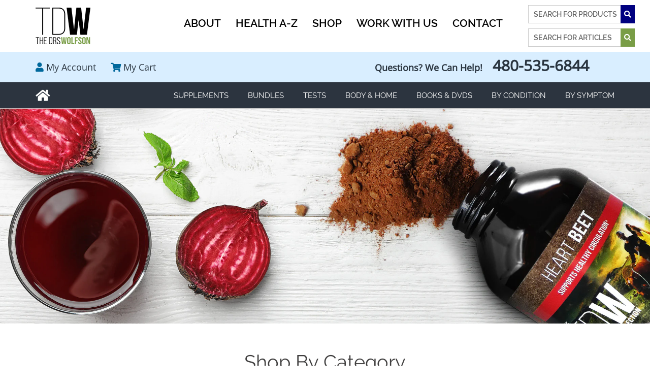

--- FILE ---
content_type: text/html; charset=utf-8
request_url: https://shop.thedrswolfson.com/
body_size: 19568
content:
<!doctype html>
<!--[if IE 9]> <html class="ie9 no-js" lang="en"> <![endif]-->
<!--[if (gt IE 9)|!(IE)]><!--> <html class="no-js" lang="en"> <!--<![endif]-->
<head>
<meta name="google-site-verification" content="A2S1kCA6wrhhPe6YCXHH0wQvG5gwEqe7vhqRJT86KCk" />
  <meta charset="utf-8">
  <meta http-equiv="X-UA-Compatible" content="IE=edge,chrome=1">
  <meta name="viewport" content="width=device-width,initial-scale=1">
  <meta name="theme-color" content="#799d46">
  
      <meta name="robots" content="index,follow">
  
  
  
  <link rel="canonical" href="https://shop.thedrswolfson.com/"><link rel="shortcut icon" href="//shop.thedrswolfson.com/cdn/shop/files/favicon_32x32.png?v=1613561608" type="image/png"><title>Shop Supplements - The Drs. Wolfson
&ndash; The Drs Wolfson Shop</title><meta name="description" content="Shop for top 20 supplements recommended by The Drs. Wolfson."><link href="https://maxcdn.bootstrapcdn.com/font-awesome/4.7.0/css/font-awesome.min.css" rel="stylesheet">
  <link rel="stylesheet" href="https://use.fontawesome.com/releases/v5.2.0/css/all.css" integrity="sha384-hWVjflwFxL6sNzntih27bfxkr27PmbbK/iSvJ+a4+0owXq79v+lsFkW54bOGbiDQ" crossorigin="anonymous">

  <!-- /snippets/social-meta-tags.liquid -->




<meta property="og:site_name" content="The Drs Wolfson Shop">
<meta property="og:url" content="https://shop.thedrswolfson.com/">
<meta property="og:title" content="Shop Supplements - The Drs. Wolfson">
<meta property="og:type" content="website">
<meta property="og:description" content="Shop for top 20 supplements recommended by The Drs. Wolfson.">





  <meta name="twitter:site" content="@thedrswolfson">

<meta name="twitter:card" content="summary_large_image">
<meta name="twitter:title" content="Shop Supplements - The Drs. Wolfson">
<meta name="twitter:description" content="Shop for top 20 supplements recommended by The Drs. Wolfson.">


  <link href="//shop.thedrswolfson.com/cdn/shop/t/1/assets/theme.scss.css?v=22962946515454414731711819381" rel="stylesheet" type="text/css" media="all" />
  <link href="//shop.thedrswolfson.com/cdn/shop/t/1/assets/bootstrap.min.css?v=10204761924156150051563476296" rel="stylesheet" type="text/css" media="all" />
  <link href="//shop.thedrswolfson.com/cdn/shop/t/1/assets/style.css?v=129402429540647448901674586744" rel="stylesheet" type="text/css" media="all" />
  

  <script>
    var theme = {
      strings: {
        addToCart: "Add to cart",
        soldOut: "Sold out",
        unavailable: "Unavailable",
        regularPrice: "Regular price",
        sale: "Sale",
        showMore: "Show More",
        showLess: "Show Less",
        addressError: "Error looking up that address",
        addressNoResults: "No results for that address",
        addressQueryLimit: "You have exceeded the Google API usage limit. Consider upgrading to a \u003ca href=\"https:\/\/developers.google.com\/maps\/premium\/usage-limits\"\u003ePremium Plan\u003c\/a\u003e.",
        authError: "There was a problem authenticating your Google Maps account.",
        newWindow: "Opens in a new window.",
        external: "Opens external website.",
        newWindowExternal: "Opens external website in a new window."
      },
      moneyFormat: "${{amount}}"
    }

    document.documentElement.className = document.documentElement.className.replace('no-js', 'js');
  </script>
  
  <!--<script src="https://ajax.googleapis.com/ajax/libs/jquery/3.3.1/jquery.min.js"></script> -->
  
  <script src="//shop.thedrswolfson.com/cdn/shop/t/1/assets/jquery-1.11.1.min.js?v=74374508889517563921556187201"></script>
  
  <!--[if (lte IE 9) ]><script src="//shop.thedrswolfson.com/cdn/shop/t/1/assets/match-media.min.js?v=22265819453975888031538711687" type="text/javascript"></script><![endif]--><!--[if (gt IE 9)|!(IE)]><!--><script src="//shop.thedrswolfson.com/cdn/shop/t/1/assets/lazysizes.js?v=68441465964607740661538711686" async="async"></script><!--<![endif]-->
  <!--[if lte IE 9]><script src="//shop.thedrswolfson.com/cdn/shop/t/1/assets/lazysizes.min.js?v=7510"></script><![endif]-->

  <!--[if (gt IE 9)|!(IE)]><!--><script src="//shop.thedrswolfson.com/cdn/shop/t/1/assets/vendor.js?v=121857302354663160541538711687" defer="defer"></script><!--<![endif]-->
  <!--[if lte IE 9]><script src="//shop.thedrswolfson.com/cdn/shop/t/1/assets/vendor.js?v=121857302354663160541538711687"></script><![endif]-->

  <!--[if (gt IE 9)|!(IE)]><!--><script src="//shop.thedrswolfson.com/cdn/shop/t/1/assets/theme.js?v=23590384370681765761639149930" defer="defer"></script><!--<![endif]-->
  <!--[if lte IE 9]><script src="//shop.thedrswolfson.com/cdn/shop/t/1/assets/theme.js?v=23590384370681765761639149930"></script><![endif]-->
  
  <!--[if (gt IE 9)|!(IE)]><!--><script src="//shop.thedrswolfson.com/cdn/shop/t/1/assets/bootstrap.min.js?v=73724390286584561281539877269" defer="defer"></script><!--<![endif]-->
  <!--[if lte IE 9]><script src="//shop.thedrswolfson.com/cdn/shop/t/1/assets/bootstrap.min.js?v=73724390286584561281539877269"></script><![endif]-->
  
  <!--[if (gt IE 9)|!(IE)]><!--><script src="//shop.thedrswolfson.com/cdn/shop/t/1/assets/scroll_JT.js?v=86227101223307757431539150430" defer="defer"></script><!--<![endif]-->
  <!--[if lte IE 9]><script src="//shop.thedrswolfson.com/cdn/shop/t/1/assets/scroll_JT.js?v=86227101223307757431539150430"></script><![endif]-->
  
  <!--[if (gt IE 9)|!(IE)]><!--><script src="//shop.thedrswolfson.com/cdn/shop/t/1/assets/slick.js?v=92150067887036351891539150341" defer="defer"></script><!--<![endif]-->
  <!--[if lte IE 9]><script src="//shop.thedrswolfson.com/cdn/shop/t/1/assets/slick.js?v=92150067887036351891539150341"></script><![endif]-->

  <!--[if (gt IE 9)|!(IE)]><!--><script src="//shop.thedrswolfson.com/cdn/shop/t/1/assets/common.js?v=47700335789981694691558541322" defer="defer"></script><!--<![endif]-->
  <!--[if lte IE 9]><script src="//shop.thedrswolfson.com/cdn/shop/t/1/assets/common.js?v=47700335789981694691558541322"></script><![endif]-->

  <script>window.performance && window.performance.mark && window.performance.mark('shopify.content_for_header.start');</script><meta id="shopify-digital-wallet" name="shopify-digital-wallet" content="/5751668849/digital_wallets/dialog">
<script async="async" src="/checkouts/internal/preloads.js?locale=en-US"></script>
<script id="shopify-features" type="application/json">{"accessToken":"3b1cd86ad252698f20b54eb95209ec40","betas":["rich-media-storefront-analytics"],"domain":"shop.thedrswolfson.com","predictiveSearch":true,"shopId":5751668849,"locale":"en"}</script>
<script>var Shopify = Shopify || {};
Shopify.shop = "thedrswolfson.myshopify.com";
Shopify.locale = "en";
Shopify.currency = {"active":"USD","rate":"1.0"};
Shopify.country = "US";
Shopify.theme = {"name":"thedrswolfson","id":39624835185,"schema_name":"Debut","schema_version":"9.1.0","theme_store_id":796,"role":"main"};
Shopify.theme.handle = "null";
Shopify.theme.style = {"id":null,"handle":null};
Shopify.cdnHost = "shop.thedrswolfson.com/cdn";
Shopify.routes = Shopify.routes || {};
Shopify.routes.root = "/";</script>
<script type="module">!function(o){(o.Shopify=o.Shopify||{}).modules=!0}(window);</script>
<script>!function(o){function n(){var o=[];function n(){o.push(Array.prototype.slice.apply(arguments))}return n.q=o,n}var t=o.Shopify=o.Shopify||{};t.loadFeatures=n(),t.autoloadFeatures=n()}(window);</script>
<script id="shop-js-analytics" type="application/json">{"pageType":"index"}</script>
<script defer="defer" async type="module" src="//shop.thedrswolfson.com/cdn/shopifycloud/shop-js/modules/v2/client.init-shop-cart-sync_BN7fPSNr.en.esm.js"></script>
<script defer="defer" async type="module" src="//shop.thedrswolfson.com/cdn/shopifycloud/shop-js/modules/v2/chunk.common_Cbph3Kss.esm.js"></script>
<script defer="defer" async type="module" src="//shop.thedrswolfson.com/cdn/shopifycloud/shop-js/modules/v2/chunk.modal_DKumMAJ1.esm.js"></script>
<script type="module">
  await import("//shop.thedrswolfson.com/cdn/shopifycloud/shop-js/modules/v2/client.init-shop-cart-sync_BN7fPSNr.en.esm.js");
await import("//shop.thedrswolfson.com/cdn/shopifycloud/shop-js/modules/v2/chunk.common_Cbph3Kss.esm.js");
await import("//shop.thedrswolfson.com/cdn/shopifycloud/shop-js/modules/v2/chunk.modal_DKumMAJ1.esm.js");

  window.Shopify.SignInWithShop?.initShopCartSync?.({"fedCMEnabled":true,"windoidEnabled":true});

</script>
<script>(function() {
  var isLoaded = false;
  function asyncLoad() {
    if (isLoaded) return;
    isLoaded = true;
    var urls = ["https:\/\/cdn-stamped-io.azureedge.net\/files\/widget.min.js?shop=thedrswolfson.myshopify.com","https:\/\/cdn1.stamped.io\/files\/widget.min.js?shop=thedrswolfson.myshopify.com"];
    for (var i = 0; i < urls.length; i++) {
      var s = document.createElement('script');
      s.type = 'text/javascript';
      s.async = true;
      s.src = urls[i];
      var x = document.getElementsByTagName('script')[0];
      x.parentNode.insertBefore(s, x);
    }
  };
  if(window.attachEvent) {
    window.attachEvent('onload', asyncLoad);
  } else {
    window.addEventListener('load', asyncLoad, false);
  }
})();</script>
<script id="__st">var __st={"a":5751668849,"offset":-25200,"reqid":"19127c6c-4489-418f-b7ab-cdb3257974e3-1769908175","pageurl":"shop.thedrswolfson.com\/","u":"ace8a8a2e819","p":"home"};</script>
<script>window.ShopifyPaypalV4VisibilityTracking = true;</script>
<script id="captcha-bootstrap">!function(){'use strict';const t='contact',e='account',n='new_comment',o=[[t,t],['blogs',n],['comments',n],[t,'customer']],c=[[e,'customer_login'],[e,'guest_login'],[e,'recover_customer_password'],[e,'create_customer']],r=t=>t.map((([t,e])=>`form[action*='/${t}']:not([data-nocaptcha='true']) input[name='form_type'][value='${e}']`)).join(','),a=t=>()=>t?[...document.querySelectorAll(t)].map((t=>t.form)):[];function s(){const t=[...o],e=r(t);return a(e)}const i='password',u='form_key',d=['recaptcha-v3-token','g-recaptcha-response','h-captcha-response',i],f=()=>{try{return window.sessionStorage}catch{return}},m='__shopify_v',_=t=>t.elements[u];function p(t,e,n=!1){try{const o=window.sessionStorage,c=JSON.parse(o.getItem(e)),{data:r}=function(t){const{data:e,action:n}=t;return t[m]||n?{data:e,action:n}:{data:t,action:n}}(c);for(const[e,n]of Object.entries(r))t.elements[e]&&(t.elements[e].value=n);n&&o.removeItem(e)}catch(o){console.error('form repopulation failed',{error:o})}}const l='form_type',E='cptcha';function T(t){t.dataset[E]=!0}const w=window,h=w.document,L='Shopify',v='ce_forms',y='captcha';let A=!1;((t,e)=>{const n=(g='f06e6c50-85a8-45c8-87d0-21a2b65856fe',I='https://cdn.shopify.com/shopifycloud/storefront-forms-hcaptcha/ce_storefront_forms_captcha_hcaptcha.v1.5.2.iife.js',D={infoText:'Protected by hCaptcha',privacyText:'Privacy',termsText:'Terms'},(t,e,n)=>{const o=w[L][v],c=o.bindForm;if(c)return c(t,g,e,D).then(n);var r;o.q.push([[t,g,e,D],n]),r=I,A||(h.body.append(Object.assign(h.createElement('script'),{id:'captcha-provider',async:!0,src:r})),A=!0)});var g,I,D;w[L]=w[L]||{},w[L][v]=w[L][v]||{},w[L][v].q=[],w[L][y]=w[L][y]||{},w[L][y].protect=function(t,e){n(t,void 0,e),T(t)},Object.freeze(w[L][y]),function(t,e,n,w,h,L){const[v,y,A,g]=function(t,e,n){const i=e?o:[],u=t?c:[],d=[...i,...u],f=r(d),m=r(i),_=r(d.filter((([t,e])=>n.includes(e))));return[a(f),a(m),a(_),s()]}(w,h,L),I=t=>{const e=t.target;return e instanceof HTMLFormElement?e:e&&e.form},D=t=>v().includes(t);t.addEventListener('submit',(t=>{const e=I(t);if(!e)return;const n=D(e)&&!e.dataset.hcaptchaBound&&!e.dataset.recaptchaBound,o=_(e),c=g().includes(e)&&(!o||!o.value);(n||c)&&t.preventDefault(),c&&!n&&(function(t){try{if(!f())return;!function(t){const e=f();if(!e)return;const n=_(t);if(!n)return;const o=n.value;o&&e.removeItem(o)}(t);const e=Array.from(Array(32),(()=>Math.random().toString(36)[2])).join('');!function(t,e){_(t)||t.append(Object.assign(document.createElement('input'),{type:'hidden',name:u})),t.elements[u].value=e}(t,e),function(t,e){const n=f();if(!n)return;const o=[...t.querySelectorAll(`input[type='${i}']`)].map((({name:t})=>t)),c=[...d,...o],r={};for(const[a,s]of new FormData(t).entries())c.includes(a)||(r[a]=s);n.setItem(e,JSON.stringify({[m]:1,action:t.action,data:r}))}(t,e)}catch(e){console.error('failed to persist form',e)}}(e),e.submit())}));const S=(t,e)=>{t&&!t.dataset[E]&&(n(t,e.some((e=>e===t))),T(t))};for(const o of['focusin','change'])t.addEventListener(o,(t=>{const e=I(t);D(e)&&S(e,y())}));const B=e.get('form_key'),M=e.get(l),P=B&&M;t.addEventListener('DOMContentLoaded',(()=>{const t=y();if(P)for(const e of t)e.elements[l].value===M&&p(e,B);[...new Set([...A(),...v().filter((t=>'true'===t.dataset.shopifyCaptcha))])].forEach((e=>S(e,t)))}))}(h,new URLSearchParams(w.location.search),n,t,e,['guest_login'])})(!0,!0)}();</script>
<script integrity="sha256-4kQ18oKyAcykRKYeNunJcIwy7WH5gtpwJnB7kiuLZ1E=" data-source-attribution="shopify.loadfeatures" defer="defer" src="//shop.thedrswolfson.com/cdn/shopifycloud/storefront/assets/storefront/load_feature-a0a9edcb.js" crossorigin="anonymous"></script>
<script data-source-attribution="shopify.dynamic_checkout.dynamic.init">var Shopify=Shopify||{};Shopify.PaymentButton=Shopify.PaymentButton||{isStorefrontPortableWallets:!0,init:function(){window.Shopify.PaymentButton.init=function(){};var t=document.createElement("script");t.src="https://shop.thedrswolfson.com/cdn/shopifycloud/portable-wallets/latest/portable-wallets.en.js",t.type="module",document.head.appendChild(t)}};
</script>
<script data-source-attribution="shopify.dynamic_checkout.buyer_consent">
  function portableWalletsHideBuyerConsent(e){var t=document.getElementById("shopify-buyer-consent"),n=document.getElementById("shopify-subscription-policy-button");t&&n&&(t.classList.add("hidden"),t.setAttribute("aria-hidden","true"),n.removeEventListener("click",e))}function portableWalletsShowBuyerConsent(e){var t=document.getElementById("shopify-buyer-consent"),n=document.getElementById("shopify-subscription-policy-button");t&&n&&(t.classList.remove("hidden"),t.removeAttribute("aria-hidden"),n.addEventListener("click",e))}window.Shopify?.PaymentButton&&(window.Shopify.PaymentButton.hideBuyerConsent=portableWalletsHideBuyerConsent,window.Shopify.PaymentButton.showBuyerConsent=portableWalletsShowBuyerConsent);
</script>
<script data-source-attribution="shopify.dynamic_checkout.cart.bootstrap">document.addEventListener("DOMContentLoaded",(function(){function t(){return document.querySelector("shopify-accelerated-checkout-cart, shopify-accelerated-checkout")}if(t())Shopify.PaymentButton.init();else{new MutationObserver((function(e,n){t()&&(Shopify.PaymentButton.init(),n.disconnect())})).observe(document.body,{childList:!0,subtree:!0})}}));
</script>
<link id="shopify-accelerated-checkout-styles" rel="stylesheet" media="screen" href="https://shop.thedrswolfson.com/cdn/shopifycloud/portable-wallets/latest/accelerated-checkout-backwards-compat.css" crossorigin="anonymous">
<style id="shopify-accelerated-checkout-cart">
        #shopify-buyer-consent {
  margin-top: 1em;
  display: inline-block;
  width: 100%;
}

#shopify-buyer-consent.hidden {
  display: none;
}

#shopify-subscription-policy-button {
  background: none;
  border: none;
  padding: 0;
  text-decoration: underline;
  font-size: inherit;
  cursor: pointer;
}

#shopify-subscription-policy-button::before {
  box-shadow: none;
}

      </style>

<script>window.performance && window.performance.mark && window.performance.mark('shopify.content_for_header.end');</script>
<script>window.BOLD = window.BOLD || {};
    window.BOLD.common = window.BOLD.common || {};
    window.BOLD.common.Shopify = window.BOLD.common.Shopify || {};
    window.BOLD.common.Shopify.shop = {
      domain: 'shop.thedrswolfson.com',
      permanent_domain: 'thedrswolfson.myshopify.com',
      url: 'https://shop.thedrswolfson.com',
      secure_url: 'https://shop.thedrswolfson.com',
      money_format: "${{amount}}",
      currency: "USD"
    };
    window.BOLD.common.Shopify.customer = {
      id: null,
      tags: null,
    };
    window.BOLD.common.Shopify.cart = {"note":null,"attributes":{},"original_total_price":0,"total_price":0,"total_discount":0,"total_weight":0.0,"item_count":0,"items":[],"requires_shipping":false,"currency":"USD","items_subtotal_price":0,"cart_level_discount_applications":[],"checkout_charge_amount":0};
    window.BOLD.common.template = 'index';window.BOLD.common.Shopify.formatMoney = function(money, format) {
        function n(t, e) {
            return "undefined" == typeof t ? e : t
        }
        function r(t, e, r, i) {
            if (e = n(e, 2),
                r = n(r, ","),
                i = n(i, "."),
            isNaN(t) || null == t)
                return 0;
            t = (t / 100).toFixed(e);
            var o = t.split(".")
                , a = o[0].replace(/(\d)(?=(\d\d\d)+(?!\d))/g, "$1" + r)
                , s = o[1] ? i + o[1] : "";
            return a + s
        }
        "string" == typeof money && (money = money.replace(".", ""));
        var i = ""
            , o = /\{\{\s*(\w+)\s*\}\}/
            , a = format || window.BOLD.common.Shopify.shop.money_format || window.Shopify.money_format || "$ {{ amount }}";
        switch (a.match(o)[1]) {
            case "amount":
                i = r(money, 2, ",", ".");
                break;
            case "amount_no_decimals":
                i = r(money, 0, ",", ".");
                break;
            case "amount_with_comma_separator":
                i = r(money, 2, ".", ",");
                break;
            case "amount_no_decimals_with_comma_separator":
                i = r(money, 0, ".", ",");
                break;
            case "amount_with_space_separator":
                i = r(money, 2, " ", ",");
                break;
            case "amount_no_decimals_with_space_separator":
                i = r(money, 0, " ", ",");
                break;
            case "amount_with_apostrophe_separator":
                i = r(money, 2, "'", ".");
                break;
        }
        return a.replace(o, i);
    };
    window.BOLD.common.Shopify.saveProduct = function (handle, product) {
      if (typeof handle === 'string' && typeof window.BOLD.common.Shopify.products[handle] === 'undefined') {
        if (typeof product === 'number') {
          window.BOLD.common.Shopify.handles[product] = handle;
          product = { id: product };
        }
        window.BOLD.common.Shopify.products[handle] = product;
      }
    };
    window.BOLD.common.Shopify.saveVariant = function (variant_id, variant) {
      if (typeof variant_id === 'number' && typeof window.BOLD.common.Shopify.variants[variant_id] === 'undefined') {
        window.BOLD.common.Shopify.variants[variant_id] = variant;
      }
    };window.BOLD.common.Shopify.products = window.BOLD.common.Shopify.products || {};
    window.BOLD.common.Shopify.variants = window.BOLD.common.Shopify.variants || {};
    window.BOLD.common.Shopify.handles = window.BOLD.common.Shopify.handles || {};window.BOLD.common.Shopify.saveProduct(null, null);window.BOLD.apps_installed = {"Recurring Orders":1} || {};window.BOLD.common.Shopify.metafields = window.BOLD.common.Shopify.metafields || {};window.BOLD.common.Shopify.metafields["bold_rp"] = {"recurring_type":2};window.BOLD.common.Shopify.metafields["bold_csp_defaults"] = {};window.BOLD.common.cacheParams = window.BOLD.common.cacheParams || {};
    window.BOLD.common.cacheParams.recurring_orders = 1637788079;
</script><script src="https://ro.boldapps.net/v2_ui/js/ro.js" type="text/javascript"></script><script>

  var BOLD = BOLD || {};
  BOLD.recurring_orders = BOLD.recurring_orders || {};
  if(typeof BOLD.recurring_orders.setSettings !== 'undefined') {
      BOLD.recurring_orders.setSettings({
        loadingEnabled: true
      },true);
   } else {
     BOLD.recurring_orders.settings = {
       loadingEnabled: true
     };
   }

  BOLD.recurring_orders.modes = {
    current_mode:2,
    recurring_cart:0,
    single_product:1,
    mixed_cart:2
  };

  BOLD.customer = BOLD.customer || {};
  BOLD.customer.id = null || '';
  BOLD.customer.email = null || '';
  BOLD.customer.address1 = null || '';
  BOLD.customer.address2 = null || '';
  BOLD.customer.city = null || '';
  BOLD.customer.company = null || '';
  BOLD.customer.country = null || '';
  BOLD.customer.first_name = null || '';
  BOLD.customer.last_name = null || '';
  BOLD.customer.phone = null || '';
  BOLD.customer.province = null || '';
  BOLD.customer.zip = null || '';
  BOLD.customer.tags = null || '';


  
  
  window.mixed_cart = null;
</script>
<script>
   function recurringOrdersCheckout(event) {
      if (typeof BOLD !== 'undefined' && typeof BOLD.recurring_orders !== 'undefined' && typeof BOLD.recurring_orders.app !== 'undefined' && event.isTrusted) {
 
        $.getJSON("/cart.js",function(data){
          BOLD.common.cartDoctor.fix(data);
        });
         
        if(BOLD.common.cartDoctor.cart.is_recurring){
          console.log("Checking out");
          event.preventDefault();
          event.stopImmediatePropagation();
          BOLD.recurring_orders.app.cartWidget.checkoutEvent = event;
          BOLD.recurring_orders.app.cartWidget.checkRecurringCheckout(event);
        }
          
      }
   }
</script>
  <link href="//shop.thedrswolfson.com/cdn/shop/t/1/assets/bold-ro.css?v=168623268087028666551563476325" rel="stylesheet" type="text/css" media="all" />


   
    <script>
      const cur_loc = 'https://shop.thedrswolfson.com/';  
    </script>
  <!-- Global site tag (gtag.js) - Google Ads: 806806619 -->
<script async src="https://www.googletagmanager.com/gtag/js?id=AW-806806619"></script>
<script>
  window.dataLayer = window.dataLayer || [];
  function gtag(){dataLayer.push(arguments);}
  gtag('js', new Date());

  gtag('config', 'AW-806806619');
</script>

  <!-- Google Tag Manager -->
<script>(function(w,d,s,l,i){w[l]=w[l]||[];w[l].push({'gtm.start':
new Date().getTime(),event:'gtm.js'});var f=d.getElementsByTagName(s)[0],
j=d.createElement(s),dl=l!='dataLayer'?'&l='+l:'';j.async=true;j.src=
'https://www.googletagmanager.com/gtm.js?id='+i+dl;f.parentNode.insertBefore(j,f);
})(window,document,'script','dataLayer','GTM-W7TMK7M');</script>
<!-- End Google Tag Manager -->
  
<meta property="og:image" content="https://cdn.shopify.com/s/files/1/0057/5166/8849/files/logo_b94a2e43-5480-45a4-aab4-b3bb0563afc1.png?height=628&pad_color=fff&v=1613546662&width=1200" />
<meta property="og:image:secure_url" content="https://cdn.shopify.com/s/files/1/0057/5166/8849/files/logo_b94a2e43-5480-45a4-aab4-b3bb0563afc1.png?height=628&pad_color=fff&v=1613546662&width=1200" />
<meta property="og:image:width" content="1200" />
<meta property="og:image:height" content="628" />
<link href="https://monorail-edge.shopifysvc.com" rel="dns-prefetch">
<script>(function(){if ("sendBeacon" in navigator && "performance" in window) {try {var session_token_from_headers = performance.getEntriesByType('navigation')[0].serverTiming.find(x => x.name == '_s').description;} catch {var session_token_from_headers = undefined;}var session_cookie_matches = document.cookie.match(/_shopify_s=([^;]*)/);var session_token_from_cookie = session_cookie_matches && session_cookie_matches.length === 2 ? session_cookie_matches[1] : "";var session_token = session_token_from_headers || session_token_from_cookie || "";function handle_abandonment_event(e) {var entries = performance.getEntries().filter(function(entry) {return /monorail-edge.shopifysvc.com/.test(entry.name);});if (!window.abandonment_tracked && entries.length === 0) {window.abandonment_tracked = true;var currentMs = Date.now();var navigation_start = performance.timing.navigationStart;var payload = {shop_id: 5751668849,url: window.location.href,navigation_start,duration: currentMs - navigation_start,session_token,page_type: "index"};window.navigator.sendBeacon("https://monorail-edge.shopifysvc.com/v1/produce", JSON.stringify({schema_id: "online_store_buyer_site_abandonment/1.1",payload: payload,metadata: {event_created_at_ms: currentMs,event_sent_at_ms: currentMs}}));}}window.addEventListener('pagehide', handle_abandonment_event);}}());</script>
<script id="web-pixels-manager-setup">(function e(e,d,r,n,o){if(void 0===o&&(o={}),!Boolean(null===(a=null===(i=window.Shopify)||void 0===i?void 0:i.analytics)||void 0===a?void 0:a.replayQueue)){var i,a;window.Shopify=window.Shopify||{};var t=window.Shopify;t.analytics=t.analytics||{};var s=t.analytics;s.replayQueue=[],s.publish=function(e,d,r){return s.replayQueue.push([e,d,r]),!0};try{self.performance.mark("wpm:start")}catch(e){}var l=function(){var e={modern:/Edge?\/(1{2}[4-9]|1[2-9]\d|[2-9]\d{2}|\d{4,})\.\d+(\.\d+|)|Firefox\/(1{2}[4-9]|1[2-9]\d|[2-9]\d{2}|\d{4,})\.\d+(\.\d+|)|Chrom(ium|e)\/(9{2}|\d{3,})\.\d+(\.\d+|)|(Maci|X1{2}).+ Version\/(15\.\d+|(1[6-9]|[2-9]\d|\d{3,})\.\d+)([,.]\d+|)( \(\w+\)|)( Mobile\/\w+|) Safari\/|Chrome.+OPR\/(9{2}|\d{3,})\.\d+\.\d+|(CPU[ +]OS|iPhone[ +]OS|CPU[ +]iPhone|CPU IPhone OS|CPU iPad OS)[ +]+(15[._]\d+|(1[6-9]|[2-9]\d|\d{3,})[._]\d+)([._]\d+|)|Android:?[ /-](13[3-9]|1[4-9]\d|[2-9]\d{2}|\d{4,})(\.\d+|)(\.\d+|)|Android.+Firefox\/(13[5-9]|1[4-9]\d|[2-9]\d{2}|\d{4,})\.\d+(\.\d+|)|Android.+Chrom(ium|e)\/(13[3-9]|1[4-9]\d|[2-9]\d{2}|\d{4,})\.\d+(\.\d+|)|SamsungBrowser\/([2-9]\d|\d{3,})\.\d+/,legacy:/Edge?\/(1[6-9]|[2-9]\d|\d{3,})\.\d+(\.\d+|)|Firefox\/(5[4-9]|[6-9]\d|\d{3,})\.\d+(\.\d+|)|Chrom(ium|e)\/(5[1-9]|[6-9]\d|\d{3,})\.\d+(\.\d+|)([\d.]+$|.*Safari\/(?![\d.]+ Edge\/[\d.]+$))|(Maci|X1{2}).+ Version\/(10\.\d+|(1[1-9]|[2-9]\d|\d{3,})\.\d+)([,.]\d+|)( \(\w+\)|)( Mobile\/\w+|) Safari\/|Chrome.+OPR\/(3[89]|[4-9]\d|\d{3,})\.\d+\.\d+|(CPU[ +]OS|iPhone[ +]OS|CPU[ +]iPhone|CPU IPhone OS|CPU iPad OS)[ +]+(10[._]\d+|(1[1-9]|[2-9]\d|\d{3,})[._]\d+)([._]\d+|)|Android:?[ /-](13[3-9]|1[4-9]\d|[2-9]\d{2}|\d{4,})(\.\d+|)(\.\d+|)|Mobile Safari.+OPR\/([89]\d|\d{3,})\.\d+\.\d+|Android.+Firefox\/(13[5-9]|1[4-9]\d|[2-9]\d{2}|\d{4,})\.\d+(\.\d+|)|Android.+Chrom(ium|e)\/(13[3-9]|1[4-9]\d|[2-9]\d{2}|\d{4,})\.\d+(\.\d+|)|Android.+(UC? ?Browser|UCWEB|U3)[ /]?(15\.([5-9]|\d{2,})|(1[6-9]|[2-9]\d|\d{3,})\.\d+)\.\d+|SamsungBrowser\/(5\.\d+|([6-9]|\d{2,})\.\d+)|Android.+MQ{2}Browser\/(14(\.(9|\d{2,})|)|(1[5-9]|[2-9]\d|\d{3,})(\.\d+|))(\.\d+|)|K[Aa][Ii]OS\/(3\.\d+|([4-9]|\d{2,})\.\d+)(\.\d+|)/},d=e.modern,r=e.legacy,n=navigator.userAgent;return n.match(d)?"modern":n.match(r)?"legacy":"unknown"}(),u="modern"===l?"modern":"legacy",c=(null!=n?n:{modern:"",legacy:""})[u],f=function(e){return[e.baseUrl,"/wpm","/b",e.hashVersion,"modern"===e.buildTarget?"m":"l",".js"].join("")}({baseUrl:d,hashVersion:r,buildTarget:u}),m=function(e){var d=e.version,r=e.bundleTarget,n=e.surface,o=e.pageUrl,i=e.monorailEndpoint;return{emit:function(e){var a=e.status,t=e.errorMsg,s=(new Date).getTime(),l=JSON.stringify({metadata:{event_sent_at_ms:s},events:[{schema_id:"web_pixels_manager_load/3.1",payload:{version:d,bundle_target:r,page_url:o,status:a,surface:n,error_msg:t},metadata:{event_created_at_ms:s}}]});if(!i)return console&&console.warn&&console.warn("[Web Pixels Manager] No Monorail endpoint provided, skipping logging."),!1;try{return self.navigator.sendBeacon.bind(self.navigator)(i,l)}catch(e){}var u=new XMLHttpRequest;try{return u.open("POST",i,!0),u.setRequestHeader("Content-Type","text/plain"),u.send(l),!0}catch(e){return console&&console.warn&&console.warn("[Web Pixels Manager] Got an unhandled error while logging to Monorail."),!1}}}}({version:r,bundleTarget:l,surface:e.surface,pageUrl:self.location.href,monorailEndpoint:e.monorailEndpoint});try{o.browserTarget=l,function(e){var d=e.src,r=e.async,n=void 0===r||r,o=e.onload,i=e.onerror,a=e.sri,t=e.scriptDataAttributes,s=void 0===t?{}:t,l=document.createElement("script"),u=document.querySelector("head"),c=document.querySelector("body");if(l.async=n,l.src=d,a&&(l.integrity=a,l.crossOrigin="anonymous"),s)for(var f in s)if(Object.prototype.hasOwnProperty.call(s,f))try{l.dataset[f]=s[f]}catch(e){}if(o&&l.addEventListener("load",o),i&&l.addEventListener("error",i),u)u.appendChild(l);else{if(!c)throw new Error("Did not find a head or body element to append the script");c.appendChild(l)}}({src:f,async:!0,onload:function(){if(!function(){var e,d;return Boolean(null===(d=null===(e=window.Shopify)||void 0===e?void 0:e.analytics)||void 0===d?void 0:d.initialized)}()){var d=window.webPixelsManager.init(e)||void 0;if(d){var r=window.Shopify.analytics;r.replayQueue.forEach((function(e){var r=e[0],n=e[1],o=e[2];d.publishCustomEvent(r,n,o)})),r.replayQueue=[],r.publish=d.publishCustomEvent,r.visitor=d.visitor,r.initialized=!0}}},onerror:function(){return m.emit({status:"failed",errorMsg:"".concat(f," has failed to load")})},sri:function(e){var d=/^sha384-[A-Za-z0-9+/=]+$/;return"string"==typeof e&&d.test(e)}(c)?c:"",scriptDataAttributes:o}),m.emit({status:"loading"})}catch(e){m.emit({status:"failed",errorMsg:(null==e?void 0:e.message)||"Unknown error"})}}})({shopId: 5751668849,storefrontBaseUrl: "https://shop.thedrswolfson.com",extensionsBaseUrl: "https://extensions.shopifycdn.com/cdn/shopifycloud/web-pixels-manager",monorailEndpoint: "https://monorail-edge.shopifysvc.com/unstable/produce_batch",surface: "storefront-renderer",enabledBetaFlags: ["2dca8a86"],webPixelsConfigList: [{"id":"58589417","eventPayloadVersion":"v1","runtimeContext":"LAX","scriptVersion":"1","type":"CUSTOM","privacyPurposes":["MARKETING"],"name":"Meta pixel (migrated)"},{"id":"71401705","eventPayloadVersion":"v1","runtimeContext":"LAX","scriptVersion":"1","type":"CUSTOM","privacyPurposes":["ANALYTICS"],"name":"Google Analytics tag (migrated)"},{"id":"shopify-app-pixel","configuration":"{}","eventPayloadVersion":"v1","runtimeContext":"STRICT","scriptVersion":"0450","apiClientId":"shopify-pixel","type":"APP","privacyPurposes":["ANALYTICS","MARKETING"]},{"id":"shopify-custom-pixel","eventPayloadVersion":"v1","runtimeContext":"LAX","scriptVersion":"0450","apiClientId":"shopify-pixel","type":"CUSTOM","privacyPurposes":["ANALYTICS","MARKETING"]}],isMerchantRequest: false,initData: {"shop":{"name":"The Drs Wolfson Shop","paymentSettings":{"currencyCode":"USD"},"myshopifyDomain":"thedrswolfson.myshopify.com","countryCode":"US","storefrontUrl":"https:\/\/shop.thedrswolfson.com"},"customer":null,"cart":null,"checkout":null,"productVariants":[],"purchasingCompany":null},},"https://shop.thedrswolfson.com/cdn","1d2a099fw23dfb22ep557258f5m7a2edbae",{"modern":"","legacy":""},{"shopId":"5751668849","storefrontBaseUrl":"https:\/\/shop.thedrswolfson.com","extensionBaseUrl":"https:\/\/extensions.shopifycdn.com\/cdn\/shopifycloud\/web-pixels-manager","surface":"storefront-renderer","enabledBetaFlags":"[\"2dca8a86\"]","isMerchantRequest":"false","hashVersion":"1d2a099fw23dfb22ep557258f5m7a2edbae","publish":"custom","events":"[[\"page_viewed\",{}]]"});</script><script>
  window.ShopifyAnalytics = window.ShopifyAnalytics || {};
  window.ShopifyAnalytics.meta = window.ShopifyAnalytics.meta || {};
  window.ShopifyAnalytics.meta.currency = 'USD';
  var meta = {"page":{"pageType":"home","requestId":"19127c6c-4489-418f-b7ab-cdb3257974e3-1769908175"}};
  for (var attr in meta) {
    window.ShopifyAnalytics.meta[attr] = meta[attr];
  }
</script>
<script class="analytics">
  (function () {
    var customDocumentWrite = function(content) {
      var jquery = null;

      if (window.jQuery) {
        jquery = window.jQuery;
      } else if (window.Checkout && window.Checkout.$) {
        jquery = window.Checkout.$;
      }

      if (jquery) {
        jquery('body').append(content);
      }
    };

    var hasLoggedConversion = function(token) {
      if (token) {
        return document.cookie.indexOf('loggedConversion=' + token) !== -1;
      }
      return false;
    }

    var setCookieIfConversion = function(token) {
      if (token) {
        var twoMonthsFromNow = new Date(Date.now());
        twoMonthsFromNow.setMonth(twoMonthsFromNow.getMonth() + 2);

        document.cookie = 'loggedConversion=' + token + '; expires=' + twoMonthsFromNow;
      }
    }

    var trekkie = window.ShopifyAnalytics.lib = window.trekkie = window.trekkie || [];
    if (trekkie.integrations) {
      return;
    }
    trekkie.methods = [
      'identify',
      'page',
      'ready',
      'track',
      'trackForm',
      'trackLink'
    ];
    trekkie.factory = function(method) {
      return function() {
        var args = Array.prototype.slice.call(arguments);
        args.unshift(method);
        trekkie.push(args);
        return trekkie;
      };
    };
    for (var i = 0; i < trekkie.methods.length; i++) {
      var key = trekkie.methods[i];
      trekkie[key] = trekkie.factory(key);
    }
    trekkie.load = function(config) {
      trekkie.config = config || {};
      trekkie.config.initialDocumentCookie = document.cookie;
      var first = document.getElementsByTagName('script')[0];
      var script = document.createElement('script');
      script.type = 'text/javascript';
      script.onerror = function(e) {
        var scriptFallback = document.createElement('script');
        scriptFallback.type = 'text/javascript';
        scriptFallback.onerror = function(error) {
                var Monorail = {
      produce: function produce(monorailDomain, schemaId, payload) {
        var currentMs = new Date().getTime();
        var event = {
          schema_id: schemaId,
          payload: payload,
          metadata: {
            event_created_at_ms: currentMs,
            event_sent_at_ms: currentMs
          }
        };
        return Monorail.sendRequest("https://" + monorailDomain + "/v1/produce", JSON.stringify(event));
      },
      sendRequest: function sendRequest(endpointUrl, payload) {
        // Try the sendBeacon API
        if (window && window.navigator && typeof window.navigator.sendBeacon === 'function' && typeof window.Blob === 'function' && !Monorail.isIos12()) {
          var blobData = new window.Blob([payload], {
            type: 'text/plain'
          });

          if (window.navigator.sendBeacon(endpointUrl, blobData)) {
            return true;
          } // sendBeacon was not successful

        } // XHR beacon

        var xhr = new XMLHttpRequest();

        try {
          xhr.open('POST', endpointUrl);
          xhr.setRequestHeader('Content-Type', 'text/plain');
          xhr.send(payload);
        } catch (e) {
          console.log(e);
        }

        return false;
      },
      isIos12: function isIos12() {
        return window.navigator.userAgent.lastIndexOf('iPhone; CPU iPhone OS 12_') !== -1 || window.navigator.userAgent.lastIndexOf('iPad; CPU OS 12_') !== -1;
      }
    };
    Monorail.produce('monorail-edge.shopifysvc.com',
      'trekkie_storefront_load_errors/1.1',
      {shop_id: 5751668849,
      theme_id: 39624835185,
      app_name: "storefront",
      context_url: window.location.href,
      source_url: "//shop.thedrswolfson.com/cdn/s/trekkie.storefront.c59ea00e0474b293ae6629561379568a2d7c4bba.min.js"});

        };
        scriptFallback.async = true;
        scriptFallback.src = '//shop.thedrswolfson.com/cdn/s/trekkie.storefront.c59ea00e0474b293ae6629561379568a2d7c4bba.min.js';
        first.parentNode.insertBefore(scriptFallback, first);
      };
      script.async = true;
      script.src = '//shop.thedrswolfson.com/cdn/s/trekkie.storefront.c59ea00e0474b293ae6629561379568a2d7c4bba.min.js';
      first.parentNode.insertBefore(script, first);
    };
    trekkie.load(
      {"Trekkie":{"appName":"storefront","development":false,"defaultAttributes":{"shopId":5751668849,"isMerchantRequest":null,"themeId":39624835185,"themeCityHash":"2001883386059355279","contentLanguage":"en","currency":"USD","eventMetadataId":"9eb6f3d5-14cc-438f-b6c0-8ece28ce997e"},"isServerSideCookieWritingEnabled":true,"monorailRegion":"shop_domain","enabledBetaFlags":["65f19447","b5387b81"]},"Session Attribution":{},"S2S":{"facebookCapiEnabled":false,"source":"trekkie-storefront-renderer","apiClientId":580111}}
    );

    var loaded = false;
    trekkie.ready(function() {
      if (loaded) return;
      loaded = true;

      window.ShopifyAnalytics.lib = window.trekkie;

      var originalDocumentWrite = document.write;
      document.write = customDocumentWrite;
      try { window.ShopifyAnalytics.merchantGoogleAnalytics.call(this); } catch(error) {};
      document.write = originalDocumentWrite;

      window.ShopifyAnalytics.lib.page(null,{"pageType":"home","requestId":"19127c6c-4489-418f-b7ab-cdb3257974e3-1769908175","shopifyEmitted":true});

      var match = window.location.pathname.match(/checkouts\/(.+)\/(thank_you|post_purchase)/)
      var token = match? match[1]: undefined;
      if (!hasLoggedConversion(token)) {
        setCookieIfConversion(token);
        
      }
    });


        var eventsListenerScript = document.createElement('script');
        eventsListenerScript.async = true;
        eventsListenerScript.src = "//shop.thedrswolfson.com/cdn/shopifycloud/storefront/assets/shop_events_listener-3da45d37.js";
        document.getElementsByTagName('head')[0].appendChild(eventsListenerScript);

})();</script>
  <script>
  if (!window.ga || (window.ga && typeof window.ga !== 'function')) {
    window.ga = function ga() {
      (window.ga.q = window.ga.q || []).push(arguments);
      if (window.Shopify && window.Shopify.analytics && typeof window.Shopify.analytics.publish === 'function') {
        window.Shopify.analytics.publish("ga_stub_called", {}, {sendTo: "google_osp_migration"});
      }
      console.error("Shopify's Google Analytics stub called with:", Array.from(arguments), "\nSee https://help.shopify.com/manual/promoting-marketing/pixels/pixel-migration#google for more information.");
    };
    if (window.Shopify && window.Shopify.analytics && typeof window.Shopify.analytics.publish === 'function') {
      window.Shopify.analytics.publish("ga_stub_initialized", {}, {sendTo: "google_osp_migration"});
    }
  }
</script>
<script
  defer
  src="https://shop.thedrswolfson.com/cdn/shopifycloud/perf-kit/shopify-perf-kit-3.1.0.min.js"
  data-application="storefront-renderer"
  data-shop-id="5751668849"
  data-render-region="gcp-us-central1"
  data-page-type="index"
  data-theme-instance-id="39624835185"
  data-theme-name="Debut"
  data-theme-version="9.1.0"
  data-monorail-region="shop_domain"
  data-resource-timing-sampling-rate="10"
  data-shs="true"
  data-shs-beacon="true"
  data-shs-export-with-fetch="true"
  data-shs-logs-sample-rate="1"
  data-shs-beacon-endpoint="https://shop.thedrswolfson.com/api/collect"
></script>
</head>

<body class="template-index"> 

<!-- Google Tag Manager (noscript) -->
<noscript><iframe src="https://www.googletagmanager.com/ns.html?id=GTM-W7TMK7M"
height="0" width="0" style="display:none;visibility:hidden"></iframe></noscript>
<!-- End Google Tag Manager (noscript) -->
  
  <a class="in-page-link visually-hidden skip-link" href="#MainContent">Skip to content</a>
  <div class="container-fluid"> 
    <div id="shopify-section-header" class="shopify-section">

<div data-section-id="header" data-section-type="header-section">
  

  <div class="mobilemenu">   
  <div class="toplmenu1"><a class="menu_icn"><img src="//shop.thedrswolfson.com/cdn/shop/t/1/assets/cross.png?v=71728561571957293581539875869" alt=""/></a></div>
  <ul>            
    
                            
    
    
    <li class="site-nav--has-dropdown" aria-haspopup="true">
      <a href="https://thedrswolfson.com/about" >About</a>
      <span onclick="showd(1)"><svg aria-hidden="true" focusable="false" role="presentation" class="icon icon--wide icon-chevron-down" viewBox="0 0 498.98 284.49"><defs><style>.cls-1{fill:#231f20}</style></defs><path class="cls-1" d="M80.93 271.76A35 35 0 0 1 140.68 247l189.74 189.75L520.16 247a35 35 0 1 1 49.5 49.5L355.17 511a35 35 0 0 1-49.5 0L91.18 296.5a34.89 34.89 0 0 1-10.25-24.74z" transform="translate(-80.93 -236.76)"/></svg></span>

      <ul class="sndn snd1">
        
        <li class="site-nav--active">
          	 
            <a href="/">About Us</a>
              	
              	<span onclick="showd(11)"><svg aria-hidden="true" focusable="false" role="presentation" class="icon icon--wide icon-chevron-down" viewBox="0 0 498.98 284.49"><defs><style>.cls-1{fill:#231f20}</style></defs><path class="cls-1" d="M80.93 271.76A35 35 0 0 1 140.68 247l189.74 189.75L520.16 247a35 35 0 1 1 49.5 49.5L355.17 511a35 35 0 0 1-49.5 0L91.18 296.5a34.89 34.89 0 0 1-10.25-24.74z" transform="translate(-80.93 -236.76)"/></svg></span>
              
            
            
            
               
              <ul class="sndn snd11">
                              
                <li>
                  <a href="https://thedrswolfson.com/about">
                    About The Drs. Wolfson
                  </a>
                </li>
                              
                <li>
                  <a href="https://thedrswolfson.com/about-heather/">
                    About Dr. Heather
                  </a>
                </li>
                              
                <li>
                  <a href="https://thedrswolfson.com/about-jack/">
                    About Dr. Jack
                  </a>
                </li>
                              
                <li>
                  <a href="https://thedrswolfson.com/podcasts/">
                    Podcast: The Healthy Heart Show
                  </a>
                </li>
                              
                <li>
                  <a href="https://thedrswolfson.com/speaking/">
                    Speaking
                  </a>
                </li>
                
              </ul>
              
            
        
        </li>
        
        <li>
          	 
            <a href="#">Inside TDW</a>
              	
              	<span onclick="showd(21)"><svg aria-hidden="true" focusable="false" role="presentation" class="icon icon--wide icon-chevron-down" viewBox="0 0 498.98 284.49"><defs><style>.cls-1{fill:#231f20}</style></defs><path class="cls-1" d="M80.93 271.76A35 35 0 0 1 140.68 247l189.74 189.75L520.16 247a35 35 0 1 1 49.5 49.5L355.17 511a35 35 0 0 1-49.5 0L91.18 296.5a34.89 34.89 0 0 1-10.25-24.74z" transform="translate(-80.93 -236.76)"/></svg></span>
              
            
            
            
               
              <ul class="sndn snd21">
                              
                <li>
                  <a href="https://thedrswolfson.com/media-inquiries/">
                    Media Inquiries
                  </a>
                </li>
                              
                <li>
                  <a href="https://thedrswolfson.com/disclaimer/">
                    Privacy Policy
                  </a>
                </li>
                              
                <li>
                  <a href="https://thedrswolfson.com/disclaimer/">
                    Terms and Conditions
                  </a>
                </li>
                              
                <li>
                  <a href="https://thedrswolfson.com/partners/">
                    Partner Program
                  </a>
                </li>
                
              </ul>
              
            
        
        </li>
        
      </ul>
    </li>
    
    
                            
    
    
    <li class="site-nav--has-dropdown" aria-haspopup="true">
      <a href="https://thedrswolfson.com/health-library/" >Health A-Z</a>
      <span onclick="showd(2)"><svg aria-hidden="true" focusable="false" role="presentation" class="icon icon--wide icon-chevron-down" viewBox="0 0 498.98 284.49"><defs><style>.cls-1{fill:#231f20}</style></defs><path class="cls-1" d="M80.93 271.76A35 35 0 0 1 140.68 247l189.74 189.75L520.16 247a35 35 0 1 1 49.5 49.5L355.17 511a35 35 0 0 1-49.5 0L91.18 296.5a34.89 34.89 0 0 1-10.25-24.74z" transform="translate(-80.93 -236.76)"/></svg></span>

      <ul class="sndn snd2">
        
        <li>
          	 
            <a href="#">Common Conditions</a>
              	
              	<span onclick="showd(12)"><svg aria-hidden="true" focusable="false" role="presentation" class="icon icon--wide icon-chevron-down" viewBox="0 0 498.98 284.49"><defs><style>.cls-1{fill:#231f20}</style></defs><path class="cls-1" d="M80.93 271.76A35 35 0 0 1 140.68 247l189.74 189.75L520.16 247a35 35 0 1 1 49.5 49.5L355.17 511a35 35 0 0 1-49.5 0L91.18 296.5a34.89 34.89 0 0 1-10.25-24.74z" transform="translate(-80.93 -236.76)"/></svg></span>
              
            
            
            
               
              <ul class="sndn snd12">
                              
                <li>
                  <a href="https://thedrswolfson.com/natural-treatment-remedies-for-allergies/">
                    Allergies
                  </a>
                </li>
                              
                <li>
                  <a href="https://thedrswolfson.com/natural-treatment-remedies-for-headache/">
                    Headache
                  </a>
                </li>
                              
                <li>
                  <a href="https://thedrswolfson.com/natural-treatment-remedies-for-anxiety-and-stress/">
                    Stress
                  </a>
                </li>
                              
                <li>
                  <a href="https://thedrswolfson.com/natural-treatment-remedies-for-heartburn/">
                    Heartburn
                  </a>
                </li>
                              
                <li>
                  <a href="https://thedrswolfson.com/natural-treatment-remedies-for-chest-pain/">
                    Chest Pain
                  </a>
                </li>
                              
                <li>
                  <a href="https://thedrswolfson.com/natural-treatment-remedies-for-high-cholesterol/">
                    High Cholesterol
                  </a>
                </li>
                              
                <li>
                  <a href="https://thedrswolfson.com/natural-treatment-remedies-for-back-pain-2/">
                    Back Pain
                  </a>
                </li>
                              
                <li>
                  <a href="https://thedrswolfson.com/natural-treatment-remedies-for-muscle-ache-2/">
                    Muscle Ache
                  </a>
                </li>
                              
                <li>
                  <a href="https://thedrswolfson.com/natural-treatment-remedies-for-diabetes-2/">
                    Diabetes
                  </a>
                </li>
                              
                <li>
                  <a href="https://thedrswolfson.com/natural-treatment-remedies-for-shortness-of-breath-2/">
                    Shortness of Breath
                  </a>
                </li>
                              
                <li>
                  <a href="https://thedrswolfson.com/natural-treatment-remedies-for-depression">
                    Depression
                  </a>
                </li>
                              
                <li>
                  <a href="https://thedrswolfson.com/natural-treatment-remedies-for-sore-throat-2/">
                    Sore Throat
                  </a>
                </li>
                              
                <li>
                  <a href="https://thedrswolfson.com/natural-treatment-remedies-for-fatigue-2/">
                    Fatigue
                  </a>
                </li>
                              
                <li>
                  <a href="https://thedrswolfson.com/natural-treatment-remedies-for-weight-gain-2/">
                    Weight Gain
                  </a>
                </li>
                              
                <li>
                  <a href="https://thedrswolfson.com/health-symptoms-conditions/">
                    View All
                  </a>
                </li>
                
              </ul>
              
            
        
        </li>
        
        <li>
          	 
            <a href="#">Information</a>
              	
              	<span onclick="showd(22)"><svg aria-hidden="true" focusable="false" role="presentation" class="icon icon--wide icon-chevron-down" viewBox="0 0 498.98 284.49"><defs><style>.cls-1{fill:#231f20}</style></defs><path class="cls-1" d="M80.93 271.76A35 35 0 0 1 140.68 247l189.74 189.75L520.16 247a35 35 0 1 1 49.5 49.5L355.17 511a35 35 0 0 1-49.5 0L91.18 296.5a34.89 34.89 0 0 1-10.25-24.74z" transform="translate(-80.93 -236.76)"/></svg></span>
              
            
            
            
               
              <ul class="sndn snd22">
                              
                <li>
                  <a href="https://thedrswolfson.com/free-newsletter/">
                    Free Newsletter
                  </a>
                </li>
                              
                <li>
                  <a href="https://thedrswolfson.com/health-library/">
                    Natural Health Articles
                  </a>
                </li>
                              
                <li>
                  <a href="https://thedrswolfson.com/category/video/">
                    Natural Health Videos
                  </a>
                </li>
                              
                <li>
                  <a href="https://thedrswolfson.com/find-a-chiropractor/">
                    Find a Chiropractor
                  </a>
                </li>
                              
                <li>
                  <a href="https://thedrswolfson.com/books-dvds/">
                    Books
                  </a>
                </li>
                              
                <li>
                  <a href="https://thedrswolfson.com/what-we-use/">
                    Products We Recommend
                  </a>
                </li>
                
              </ul>
              
            
        
        </li>
        
      </ul>
    </li>
    
    
                            
    
    
    <li >
      <a href="https://shop.naturalheartdoctor.com/">Shop</a>
            
      
    </li>
    
    
                            
    
    
    <li >
      <a href="https://naturalheartdoctor.com/appointments-doctors/">Work With Us</a>
            
      
    </li>
    
    
                            
    
    
    <li >
      <a href="https://naturalheartdoctor.com/contact/">Contact</a>
            
      
    </li>
    
    
    	
  </ul>
</div>
  
  <header class="header_part">
   
    <div class="container">
      <div>
        <div class="row" style="position: relative;">
          <div class="col-lg-2 col-md-2 col-sm-2 col-xs-12">           
            <div class="toplmenu hidden-lg visible-xs">
              <a class="menu_div"><img src="//shop.thedrswolfson.com/cdn/shop/t/1/assets/menu.png?v=22113968301221581241539875877" alt=""/></a>
            </div> 
            <div class="logo">
              
<a href="https://thedrswolfson.com/" itemprop="url">
                
                <img 
                     src="//shop.thedrswolfson.com/cdn/shop/files/logo_b94a2e43-5480-45a4-aab4-b3bb0563afc1.png?v=1613546662"
                     data-src="//shop.thedrswolfson.com/cdn/shop/files/logo_b94a2e43-5480-45a4-aab4-b3bb0563afc1_{width}x.png?v=1613546662"
                     alt="The Drs Wolfson Shop" />
                <noscript>
                  
                  <img src="//shop.thedrswolfson.com/cdn/shop/files/logo_b94a2e43-5480-45a4-aab4-b3bb0563afc1_100x.png?v=1613546662"
                       srcset="//shop.thedrswolfson.com/cdn/shop/files/logo_b94a2e43-5480-45a4-aab4-b3bb0563afc1_100x.png?v=1613546662 1x, //shop.thedrswolfson.com/cdn/shop/files/logo_b94a2e43-5480-45a4-aab4-b3bb0563afc1_100x@2x.png?v=1613546662 2x"
                       alt="The Drs Wolfson Shop"
                       itemprop="logo"
                       style="max-width: 100px;">
                </noscript>
              </a>    
              
            </div>
          </div> 
          <div class="col-lg-8 col-md-7 col-sm-7 col-xs-12" style="position: static;">
            <div class="navigation_bar">
              <ul class="site-nav list--inline " id="SiteNav">
  



    
      <li class="site-nav--has-dropdown site-nav--has-centered-dropdown">
        <a href="https://thedrswolfson.com/about" class="site-nav__link site-nav__link--main site-nav__link--button site-nav__link--active" type="button" aria-haspopup="true" aria-expanded="false" aria-controls="SiteNavLabel-about">
          <span class="site-nav__label">About</span>
        </a>

        <div class="site-nav__dropdown site-nav__dropdown--centered" id="SiteNavLabel-about">
          
            <div class="site-nav__childlist">
              <ul class="site-nav__childlist-grid">
                
                  
                    <li class="site-nav__childlist-item">
                      <a class="site-nav__link site-nav__child-link site-nav__child-link--parent">
                        <span class="site-nav__label">About Us</span>
                      </a>

                      
                        <ul>
                        
                           <li class="">
                            <a href="https://thedrswolfson.com/about" class="site-nav__link site-nav__child-link">
                              <span class="site-nav__label">About The Drs. Wolfson</span>
                            </a>
                          </li>
                        
                           <li class="">
                            <a href="https://thedrswolfson.com/about-heather/" class="site-nav__link site-nav__child-link">
                              <span class="site-nav__label">About Dr. Heather</span>
                            </a>
                          </li>
                        
                           <li class="">
                            <a href="https://thedrswolfson.com/about-jack/" class="site-nav__link site-nav__child-link">
                              <span class="site-nav__label">About Dr. Jack</span>
                            </a>
                          </li>
                        
                           <li class="">
                            <a href="https://thedrswolfson.com/podcasts/" class="site-nav__link site-nav__child-link">
                              <span class="site-nav__label">Podcast: The Healthy Heart Show</span>
                            </a>
                          </li>
                        
                           <li class="">
                            <a href="https://thedrswolfson.com/speaking/" class="site-nav__link site-nav__child-link">
                              <span class="site-nav__label">Speaking</span>
                            </a>
                          </li>
                        
                        </ul>
                      

                    </li>
                  
                    <li class="site-nav__childlist-item">
                      <a class="site-nav__link site-nav__child-link site-nav__child-link--parent">
                        <span class="site-nav__label">Inside TDW</span>
                      </a>

                      
                        <ul>
                        
                           <li class="">
                            <a href="https://thedrswolfson.com/media-inquiries/" class="site-nav__link site-nav__child-link">
                              <span class="site-nav__label">Media Inquiries</span>
                            </a>
                          </li>
                        
                           <li class="">
                            <a href="https://thedrswolfson.com/disclaimer/" class="site-nav__link site-nav__child-link">
                              <span class="site-nav__label">Privacy Policy</span>
                            </a>
                          </li>
                        
                           <li class="">
                            <a href="https://thedrswolfson.com/disclaimer/" class="site-nav__link site-nav__child-link">
                              <span class="site-nav__label">Terms and Conditions</span>
                            </a>
                          </li>
                        
                           <li class="">
                            <a href="https://thedrswolfson.com/partners/" class="site-nav__link site-nav__child-link">
                              <span class="site-nav__label">Partner Program</span>
                            </a>
                          </li>
                        
                        </ul>
                      

                    </li>
                  
                
              </ul>
            </div>
          
          <div class="clearfix"></div>
          <div class="menu_bottom">          
            <div class="menu_left">              
              <h4><a href="https://thedrswolfson.com/blog" title="">HOT TOPICS</a></h4>
              <a href="https://thedrswolfson.com/reverse-type-2-diabetes/" title="">
              <div class="menu_left1"><img src="//shop.thedrswolfson.com/cdn/shop/t/1/assets/menu1.png?v=44013778668734929121540219005" /></div>
              <div class="menu_left2"><h5>REMEDIES</h5><p>How to Reserve Diabetes</p></div>
              </a>
            </div>
            <div class="menu_right">
              <a href="https://thedrswolfson.com/coconut-oil-deadly/" title="">
                <h4>&nbsp;</h4>
                <div class="menu_left1"><img src="//shop.thedrswolfson.com/cdn/shop/t/1/assets/menu2.png?v=63463209460397659351540219015" /></div>
                <div class="menu_left2"><h5>MEDICAL MYTHS</h5><p>Is Coconut Oil Deadly?</p></div>
              </a>
            </div>
          </div>

          
        </div>
      </li>
    
  



    
      <li class="site-nav--has-dropdown site-nav--has-centered-dropdown">
        <a href="https://thedrswolfson.com/health-library/" class="site-nav__link site-nav__link--main site-nav__link--button" type="button" aria-haspopup="true" aria-expanded="false" aria-controls="SiteNavLabel-health-a-z">
          <span class="site-nav__label">Health A-Z</span>
        </a>

        <div class="site-nav__dropdown site-nav__dropdown--centered" id="SiteNavLabel-health-a-z">
          
            <div class="site-nav__childlist">
              <ul class="site-nav__childlist-grid">
                
                  
                    <li class="site-nav__childlist-item">
                      <a class="site-nav__link site-nav__child-link site-nav__child-link--parent">
                        <span class="site-nav__label">Common Conditions</span>
                      </a>

                      
                        <ul>
                        
                           <li class="">
                            <a href="https://thedrswolfson.com/natural-treatment-remedies-for-allergies/" class="site-nav__link site-nav__child-link">
                              <span class="site-nav__label">Allergies</span>
                            </a>
                          </li>
                        
                           <li class="">
                            <a href="https://thedrswolfson.com/natural-treatment-remedies-for-headache/" class="site-nav__link site-nav__child-link">
                              <span class="site-nav__label">Headache</span>
                            </a>
                          </li>
                        
                           <li class="">
                            <a href="https://thedrswolfson.com/natural-treatment-remedies-for-anxiety-and-stress/" class="site-nav__link site-nav__child-link">
                              <span class="site-nav__label">Stress</span>
                            </a>
                          </li>
                        
                           <li class="">
                            <a href="https://thedrswolfson.com/natural-treatment-remedies-for-heartburn/" class="site-nav__link site-nav__child-link">
                              <span class="site-nav__label">Heartburn</span>
                            </a>
                          </li>
                        
                           <li class="">
                            <a href="https://thedrswolfson.com/natural-treatment-remedies-for-chest-pain/" class="site-nav__link site-nav__child-link">
                              <span class="site-nav__label">Chest Pain</span>
                            </a>
                          </li>
                        
                           <li class="">
                            <a href="https://thedrswolfson.com/natural-treatment-remedies-for-high-cholesterol/" class="site-nav__link site-nav__child-link">
                              <span class="site-nav__label">High Cholesterol</span>
                            </a>
                          </li>
                        
                           <li class="">
                            <a href="https://thedrswolfson.com/natural-treatment-remedies-for-back-pain-2/" class="site-nav__link site-nav__child-link">
                              <span class="site-nav__label">Back Pain</span>
                            </a>
                          </li>
                        
                           <li class="">
                            <a href="https://thedrswolfson.com/natural-treatment-remedies-for-muscle-ache-2/" class="site-nav__link site-nav__child-link">
                              <span class="site-nav__label">Muscle Ache</span>
                            </a>
                          </li>
                        
                           <li class="">
                            <a href="https://thedrswolfson.com/natural-treatment-remedies-for-diabetes-2/" class="site-nav__link site-nav__child-link">
                              <span class="site-nav__label">Diabetes</span>
                            </a>
                          </li>
                        
                           <li class="">
                            <a href="https://thedrswolfson.com/natural-treatment-remedies-for-shortness-of-breath-2/" class="site-nav__link site-nav__child-link">
                              <span class="site-nav__label">Shortness of Breath</span>
                            </a>
                          </li>
                        
                           <li class="">
                            <a href="https://thedrswolfson.com/natural-treatment-remedies-for-depression" class="site-nav__link site-nav__child-link">
                              <span class="site-nav__label">Depression</span>
                            </a>
                          </li>
                        
                           <li class="">
                            <a href="https://thedrswolfson.com/natural-treatment-remedies-for-sore-throat-2/" class="site-nav__link site-nav__child-link">
                              <span class="site-nav__label">Sore Throat</span>
                            </a>
                          </li>
                        
                           <li class="">
                            <a href="https://thedrswolfson.com/natural-treatment-remedies-for-fatigue-2/" class="site-nav__link site-nav__child-link">
                              <span class="site-nav__label">Fatigue</span>
                            </a>
                          </li>
                        
                           <li class="">
                            <a href="https://thedrswolfson.com/natural-treatment-remedies-for-weight-gain-2/" class="site-nav__link site-nav__child-link">
                              <span class="site-nav__label">Weight Gain</span>
                            </a>
                          </li>
                        
                           <li class="lastlink">
                            <a href="https://thedrswolfson.com/health-symptoms-conditions/" class="site-nav__link site-nav__child-link">
                              <span class="site-nav__label">View All</span>
                            </a>
                          </li>
                        
                        </ul>
                      

                    </li>
                  
                    <li class="site-nav__childlist-item">
                      <a class="site-nav__link site-nav__child-link site-nav__child-link--parent">
                        <span class="site-nav__label">Information</span>
                      </a>

                      
                        <ul>
                        
                           <li class="">
                            <a href="https://thedrswolfson.com/free-newsletter/" class="site-nav__link site-nav__child-link">
                              <span class="site-nav__label">Free Newsletter</span>
                            </a>
                          </li>
                        
                           <li class="">
                            <a href="https://thedrswolfson.com/health-library/" class="site-nav__link site-nav__child-link">
                              <span class="site-nav__label">Natural Health Articles</span>
                            </a>
                          </li>
                        
                           <li class="">
                            <a href="https://thedrswolfson.com/category/video/" class="site-nav__link site-nav__child-link">
                              <span class="site-nav__label">Natural Health Videos</span>
                            </a>
                          </li>
                        
                           <li class="">
                            <a href="https://thedrswolfson.com/find-a-chiropractor/" class="site-nav__link site-nav__child-link">
                              <span class="site-nav__label">Find a Chiropractor</span>
                            </a>
                          </li>
                        
                           <li class="">
                            <a href="https://thedrswolfson.com/books-dvds/" class="site-nav__link site-nav__child-link">
                              <span class="site-nav__label">Books</span>
                            </a>
                          </li>
                        
                           <li class="">
                            <a href="https://thedrswolfson.com/what-we-use/" class="site-nav__link site-nav__child-link">
                              <span class="site-nav__label">Products We Recommend</span>
                            </a>
                          </li>
                        
                        </ul>
                      

                    </li>
                  
                
              </ul>
            </div>
          
          <div class="clearfix"></div>
          <div class="menu_bottom">          
            <div class="menu_left">              
              <h4><a href="https://thedrswolfson.com/blog" title="">HOT TOPICS</a></h4>
              <a href="https://thedrswolfson.com/reverse-type-2-diabetes/" title="">
              <div class="menu_left1"><img src="//shop.thedrswolfson.com/cdn/shop/t/1/assets/menu1.png?v=44013778668734929121540219005" /></div>
              <div class="menu_left2"><h5>REMEDIES</h5><p>How to Reserve Diabetes</p></div>
              </a>
            </div>
            <div class="menu_right">
              <a href="https://thedrswolfson.com/coconut-oil-deadly/" title="">
                <h4>&nbsp;</h4>
                <div class="menu_left1"><img src="//shop.thedrswolfson.com/cdn/shop/t/1/assets/menu2.png?v=63463209460397659351540219015" /></div>
                <div class="menu_left2"><h5>MEDICAL MYTHS</h5><p>Is Coconut Oil Deadly?</p></div>
              </a>
            </div>
          </div>

          
        </div>
      </li>
    
  



    
      <li>
        <a href="https://shop.naturalheartdoctor.com/" class="site-nav__link site-nav__link--main">
          <span class="site-nav__label">Shop</span>
        </a>
      </li>
    
  



    
      <li>
        <a href="https://naturalheartdoctor.com/appointments-doctors/" class="site-nav__link site-nav__link--main">
          <span class="site-nav__label">Work With Us</span>
        </a>
      </li>
    
  



    
      <li>
        <a href="https://naturalheartdoctor.com/contact/" class="site-nav__link site-nav__link--main">
          <span class="site-nav__label">Contact</span>
        </a>
      </li>
    
  
</ul>

            </div>
          </div>
          <div class="col-lg-2 col-md-3 col-sm-3 col-xs-12">
            <!--This is Connor Eischen's work -->
            <div class="search_bar"  style="margin: 10px -40px;position: relative;
    margin-left: -5px;">
              <form action="https://shop.naturalheartdoctor.com/search" method="get" role="search">
                <input type="hidden" name="type" value="product" />
                <input type="search" name="q" placeholder="Search for Products" aria-label="Search">
                <button type="submit" style = "background-color: navy;"><i class="fas fa-search"></i></button>
              </form>
            </div>
            
            <div class="search_bar"  style="margin: 10px -40px;position: relative;
    margin-left: -5px;">						
<form role="search" method="get" class="search-form" action="https://naturalheartdoctor.com/">
	
	<input type="search" id="search-form-5d8cf87979f6a" class="search-field" placeholder="Search for Articles" value="" name="s" />
	<button type="submit" class="search-submit"><i class="fas fa-search"></i></button>
</form>
			</div>
            <!--This is the end Connor Eischen's work -->
          </div>
        </div>
      </div>
    </div>
    <div class="account_bar">
      <div class="container">
        <div class="row">
          <div class="col-lg-6 col-md-6 col-sm-6 col-xs-12">
            <div class="account">
              <ul>
                <li><a href="/account" title=""><i class="fas fa-user"></i>My Account</a></li>
                <li><a href="/cart" title=""><i class="fas fa-shopping-cart"></i>My Cart</a></li>
              </ul>
            </div>
          </div>
          <div class="col-lg-6 col-md-6 col-sm-6 col-xs-12">
            <div class="help">
              <h4>Questions? We Can Help! <span><a href="tel:480-535-6844" title="">480-535-6844</a></span></h4>
            </div>
          </div>
        </div>  
      </div>
    </div>
    <div class="shop_bar">
      <div class="container">
        <div class="row">
          <div class="col-lg-2 col-md-2 col-sm-1 col-xs-12">
            <div class="home_icon">
              <a href="/"><i class="fas fa-home"></i></a>
            </div>
          </div>
          <div class="col-lg-10 col-md-10 col-sm-11 col-xs-12">
            <div class="shop_navigation">
              <ul class="site-nav list--inline " id="SiteNav">
  



    
      <li>
        <a href="/collections/supplements" class="site-nav__link site-nav__link--main">
          <span class="site-nav__label">Supplements</span>
        </a>
      </li>
    
  



    
      <li>
        <a href="/collections/bundles" class="site-nav__link site-nav__link--main">
          <span class="site-nav__label">Bundles</span>
        </a>
      </li>
    
  



    
      <li>
        <a href="/collections/tests" class="site-nav__link site-nav__link--main">
          <span class="site-nav__label">Tests</span>
        </a>
      </li>
    
  



    
      <li>
        <a href="/collections/body-home" class="site-nav__link site-nav__link--main">
          <span class="site-nav__label">Body & Home</span>
        </a>
      </li>
    
  



    
      <li>
        <a href="https://thedrswolfson.com/books-dvds/" class="site-nav__link site-nav__link--main">
          <span class="site-nav__label">Books & DVDs</span>
        </a>
      </li>
    
  



    
      <li>
        <a href="/pages/by-condition" class="site-nav__link site-nav__link--main">
          <span class="site-nav__label">By Condition</span>
        </a>
      </li>
    
  



    
      <li>
        <a href="/pages/by-symptom" class="site-nav__link site-nav__link--main">
          <span class="site-nav__label">By Symptom</span>
        </a>
      </li>
    
  
</ul>
             
            </div>
          </div>
        </div>  
      </div>
    </div>
  </header>
</div>

<script type="application/ld+json">
{
  "@context": "http://schema.org",
  "@type": "Organization",
  "name": "The Drs Wolfson Shop",
  
    
    "logo": "https://shop.thedrswolfson.com/cdn/shop/files/logo_b94a2e43-5480-45a4-aab4-b3bb0563afc1_108x.png?v=1613546662",
  
  "sameAs": [
    "https://twitter.com/thedrswolfson",
    "https://www.facebook.com/TheDrsWolfson",
    "",
    "https://www.instagram.com/thedrswolfson/",
    "",
    "",
    "https://www.youtube.com/",
    ""
  ],
  "url": "https://shop.thedrswolfson.com"
}
</script>


  <script type="application/ld+json">
    {
      "@context": "http://schema.org",
      "@type": "WebSite",
      "name": "The Drs Wolfson Shop",
      "potentialAction": {
        "@type": "SearchAction",
        "target": "https://shop.thedrswolfson.com/search?q={search_term_string}",
        "query-input": "required name=search_term_string"
      },
      "url": "https://shop.thedrswolfson.com"
    }
  </script>



</div>
    <div class="page-container" id="PageContainer">
      <main class="main-content js-focus-hidden" id="MainContent" role="main" tabindex="-1">
        <!-- BEGIN content_for_index --><div id="shopify-section-1539152183837" class="shopify-section"><section class="shop_one">
  <img src="//shop.thedrswolfson.com/cdn/shop/files/banner1_03a20d68-887e-43df-8057-4d5ef7719f5e.jpg?v=1613592608" alt="" title=""/>
  <div class="shop_one_title">
    <!--<h2>15% OFF $100+  Purchase*</h2>
    <h5>Use promo code: Wolf15</h5>
    <div class="shop_now">
      <a href="/collections/supplements" title="" class="btn">Shop Now</a>
    </div>-->
  </div>
</section>






</div><div id="shopify-section-1539153104711" class="shopify-section"><section class="shop_two">
  <div class="container">
    <div class="shop_two_title">
      <h3>Shop By Category</h3>
    </div>
    <div class="shop_two_slider">
      <div class="regular shop_slider slider_bottom">
           
        <div class="shop_category">
          <div class="shop_item_img">
            <a href="/collections/supplements" title="">
            <img src="//shop.thedrswolfson.com/cdn/shop/files/shop1_2b809e61-3e59-4a62-8cfa-c75cf97a9cda.png?v=1613561126" title="" alt=""/>
            </a>
          </div>
          <h4><a href="/collections/supplements" title="">Supplements</a></h4> 
        </div>
           
        <div class="shop_category">
          <div class="shop_item_img">
            <a href="/collections/bundles" title="">
            <img src="//shop.thedrswolfson.com/cdn/shop/files/bundles.png?v=1613592279" title="" alt=""/>
            </a>
          </div>
          <h4><a href="/collections/bundles" title="">Bundles</a></h4> 
        </div>
           
        <div class="shop_category">
          <div class="shop_item_img">
            <a href="/collections/tests" title="">
            <img src="//shop.thedrswolfson.com/cdn/shop/files/shop7.png?v=1613569701" title="" alt=""/>
            </a>
          </div>
          <h4><a href="/collections/tests" title="">Tests</a></h4> 
        </div>
           
        <div class="shop_category">
          <div class="shop_item_img">
            <a href="/collections/healthy-home" title="">
            <img src="//shop.thedrswolfson.com/cdn/shop/files/shop2_d9907640-1381-4725-83bb-c95894cca1d3.png?v=1613561126" title="" alt=""/>
            </a>
          </div>
          <h4><a href="/collections/healthy-home" title="">Body & Home</a></h4> 
        </div>
           
        <div class="shop_category">
          <div class="shop_item_img">
            <a href="https://thedrswolfson.com/books-dvds/" title="">
            <img src="//shop.thedrswolfson.com/cdn/shop/files/shop4_1f11e0a5-ddfe-4d53-ab67-8dd4a6e7fa85.png?v=1613561126" title="" alt=""/>
            </a>
          </div>
          <h4><a href="https://thedrswolfson.com/books-dvds/" title="">Books & DVDs</a></h4> 
        </div>
           
        <div class="shop_category">
          <div class="shop_item_img">
            <a href="/pages/by-condition" title="">
            <img src="//shop.thedrswolfson.com/cdn/shop/files/shop5_530b0ced-3554-4362-8a57-299dcd7e8f52.png?v=1613561126" title="" alt=""/>
            </a>
          </div>
          <h4><a href="/pages/by-condition" title="">By Condition</a></h4> 
        </div>
           
        <div class="shop_category">
          <div class="shop_item_img">
            <a href="/pages/by-symptom" title="">
            <img src="//shop.thedrswolfson.com/cdn/shop/files/shop6_c2601a8a-f97c-4736-9c23-2edd74bc497d.png?v=1613561126" title="" alt=""/>
            </a>
          </div>
          <h4><a href="/pages/by-symptom" title="">By Symptom</a></h4> 
        </div>
        
      </div>
    </div>
  </div>
</section>  






</div><div id="shopify-section-1539153734211" class="shopify-section"><section class="shop_three">
  <div class="shop_three_left" style="background:url(//shop.thedrswolfson.com/cdn/shop/files/wellness-shop_c30ef587-486d-4687-9c04-d989e43cdb93.jpg?v=1613561126)">
    <div class="shop_three_left_content">
      <h3>wellness shop</h3>
      <div class="learn_more">
        <a href="https://shop.thedrswolfson.com/collections/supplements" title="">Learn more</a>
      </div>
    </div>
  </div>
  <div class="shop_three_right" style="background:url(//shop.thedrswolfson.com/cdn/shop/files/health-library_f61708a0-d00c-4034-ab7b-79a63bf16fdd.jpg?v=1613561126)">
    <div class="shop_three_left_content">
      <h3>health library</h3>
      <div class="learn_more">
        <a href="https://thedrswolfson.com/health-library/" title="">Learn more</a>
      </div>
    </div>
  </div>
  <div class="clearfix"></div>
</section>





</div><div id="shopify-section-1539154072992" class="shopify-section"><section class="shop_seven">
  <div class="container">
    <div class="shop_seven_div">
      <h3>Everything You Need</h3>
      <div class="everything_need">
        <ul>
          <li>
            <div class="everything_img">
              <img src="//shop.thedrswolfson.com/cdn/shop/t/1/assets/shop7.png?v=153446749261800643831539150497" title="" alt=""/>
            </div>
            <!--<p>FREE SHIPPING <br> Orders Over $49</p>-->
            <p>FREE SHIPPING <br /> Orders Over $99</p>
          </li>
          <li>
            <div class="everything_img">
              <img src="//shop.thedrswolfson.com/cdn/shop/t/1/assets/shop8.png?v=111361662938876737371539150507" title="" alt=""/>
            </div>
            <p>DOCTOR <br> CREATED <br> Products</p>
          </li>
          <li>
            <div class="everything_img">
              <img src="//shop.thedrswolfson.com/cdn/shop/t/1/assets/shop9.png?v=9721340142704951831539150516" title="" alt=""/>
            </div>
            <p>BEST PRICE <br> GUARANTEE <br> Lowest prices <br> from our website</p>
          </li>
          <li>
            <div class="everything_img">
              <img src="//shop.thedrswolfson.com/cdn/shop/t/1/assets/shop10.png?v=173291543350575689531539154145" title="" alt=""/>
            </div>
            <p>NO HASSLE <br> RETURNS</p>
          </li>
          <li>
            <div class="everything_img">
              <img src="//shop.thedrswolfson.com/cdn/shop/t/1/assets/shop11.png?v=166259365581915265961539150584" title="" alt=""/>
            </div>
               <p>SAME DAY <br> SHIPPING</p>
          </li>
          <li>
            <div class="everything_img">
              <img src="//shop.thedrswolfson.com/cdn/shop/t/1/assets/shop12.png?v=152234041154595845531539150595" title="" alt=""/>
            </div>
            <p>US COMPANY <br> We’re in Arizona</p>
          </li>
        </ul>
      </div>
      <!--<div class="shop_seven_info">
        <div class="">
          <div class="col-lg-6 col-md-6 col-sm-6 col-xs-12">
            <div class="shop_seven_info_desc">
              <h3>Become a VIP</h3>
              <p>Sign up for The Drs. Wolfson newsletter to receive 10% off your first order and other VIP only offers.</p>
              <div class="email_submit">
                <script type="text/javascript" src="https://forms.ontraport.com/v2.4/include/formEditor/genjs-v3.php?html=false&uid=p2c97570f39"></script>
                <form class="" action="https://forms.ontraport.com/v2.4/form_processor.php?" method="post" accept-charset="UTF-8">
                  <input name="email" type="email" placeholder="Email address" class="" id="mr-field-element-616403474278" required value="" />
                  <button type="submit" class="btn">Get VIP Treatment</button> 
                  
				  <input type="submit" name="submit-button" value="Get VIP Treatment" class="moonray-form-input btn" id="mr-field-element-207488467539"/>
                  
                  <input name="afft_" type="hidden" value=""/>
                  <input name="aff_" type="hidden" value=""/>
                  <input name="sess_" type="hidden" value=""/>
                  <input name="ref_" type="hidden" value=""/>
                  <input name="own_" type="hidden" value=""/>
                  <input name="oprid" type="hidden" value=""/>
                  <input name="contact_id" type="hidden" value=""/>
                  <input name="utm_source" type="hidden" value=""/>
                  <input name="utm_medium" type="hidden" value=""/>
                  <input name="utm_term" type="hidden" value=""/>
                  <input name="utm_content" type="hidden" value=""/>
                  <input name="utm_campaign" type="hidden" value=""/>
                  <input name="referral_page" type="hidden" value=""/>
                  <input name="uid" type="hidden" value="p2c97570f39"/>
                  <input name="uniquep2c97570f39" type="hidden" value="0"/>
                  <input name="mopsbbk" type="hidden" value="2376F98812679E564D3FCF41:6F8BFD37A0A08F7ADD64E0BB"/>
                </form>


                
              </div>
            </div>

          </div>
          <div class="col-lg-6 col-md-6 col-sm-6 col-xs-12">
            <div class="shop_seven_info_desc">
              <h3>Customer Reviews</h3>

              <p>If you are about healthy living vs pill popping after you beat your body down, this is your place! He is a great doctor, very straight forward, smart, funny, and he really cares about his patients.</p>
              <h6>Chad P. , Glendale, Arizona</h6>
            </div>

          </div>
          <div class="clearfix"></div>
        </div>
      </div>-->
    </div>
  </div>
</section>






</div><!-- END content_for_index -->

      </main>
      <div id="shopify-section-footer" class="shopify-section">

<footer class="footer">
  <div class="container">
    <div class="footer_navigation">
      
      <ul>
        
        <li>
          <a href="https://thedrswolfson.com/about">About</a>
        </li>
        
        <li>
          <a href="https://thedrswolfson.com/health-library/">Health A-Z</a>
        </li>
        
        <li>
          <a href="/" aria-current="page">Shop</a>
        </li>
        
        <li>
          <a href="https://thedrswolfson.com/contact/">Contact</a>
        </li>
        
        <li>
          <a href="https://thedrswolfson.com/partners/">Practitioners</a>
        </li>
        
        <li>
          <a href="https://thedrswolfson.com/sitemap/">Sitemap</a>
        </li>
        
      </ul>
      
    </div> 
    <div class="footer_menu">
      <div class="row">
        <div class="col-lg-4 col-md-4 col-sm-4 col-xs-12">
          <div class="recent_posts">
            <h3>RECENT POSTS</h3>
            <ul>
              
              <li><a href="https://thedrswolfson.com/why-you-need-to-boost-carnitine/" title="">Why You Need to Boost Carnitine</a></li>
              
              <li><a href="https://thedrswolfson.com/super-immunity-salad-dressing/" title="">Super Immunity Salad Dressing</a></li>
              
              <li><a href="https://thedrswolfson.com/top-7-nutrient-deficiencies/" title="">Top 7 Nutrient Deficiencies</a></li>
              
              <li><a href="https://thedrswolfson.com/top-10-foods-for-atrial-fibrillation/" title="">Top 10 Foods for Atrial Fibrillation</a></li>
              
              <li><a href="https://thedrswolfson.com/5-virus-protection-tips/" title="">5 Virus Protection Tips</a></li>
              
            </ul>
          </div>
        </div>
        <div class="col-lg-4 col-md-4 col-sm-4 col-xs-12">

          <div class="recent_posts latest_news">
            <!--<h3 style="margin-bottom:10px">LATEST TWEETS</h3>
            
            <a class="twitter-timeline" data-height="260" href="https://twitter.com/thedrswolfson?ref_src=twsrc%5Etfw">Tweets by thedrswolfson</a> <script async src="https://platform.twitter.com/widgets.js" charset="utf-8"></script> -->
            
            <!--
            <ul>
              <li><a href="#" title="">Many people that I test are deficient in nitric oxide, 
                the main vasodilator of the body. What is the answer?... http://fb.me/aXNsyhIBr</a>
              </li>
              <li><a href="#" title="">You don't have to be an athlete to benefit from regular chiropractic care. http://bit.ly/2h2OmAT</a></li>
              <li><a href="#" title="">Delicious bacon this morning. Courtesy of Norm Koster at Peep Farms in Chicago. Pastured pork! #bacon... http://fb.me/6gAIxiySE</a></li>
            </ul>
            -->
          </div>
        </div>
        <div class="col-lg-4 col-md-4 col-sm-4 col-xs-12">
          <div class="recent_posts connect_us">
            
            <h3>CONNECT WITH US</h3>
            <ul>
              
              <li>
                <a target="_blank" href="https://www.facebook.com/TheDrsWolfson" title="The Drs Wolfson Shop on Facebook">
                  <div class="socail_link"><i class="fab fa-facebook"></i></div>
                </a>
              </li>
              
              
              <li>
                <a target="_blank" href="https://twitter.com/thedrswolfson" title="The Drs Wolfson Shop on Twitter">
                  <div class="socail_link"> <i class="fab fa-twitter"></i></div>
                </a>
              </li>
              
              
              
              <li>
                <a target="_blank" href="https://www.instagram.com/thedrswolfson/" title="The Drs Wolfson Shop on Instagram">
                  <div class="socail_link"><i class="fab fa-instagram"></i></div>
                </a>
              </li>
              
              
              
              
              <li>
                <a target="_blank" href="https://www.youtube.com/" title="The Drs Wolfson Shop on YouTube">
                  <div class="socail_link"><i class="fab fa-youtube"></i></div>
                </a>
              </li>
              
              
                            
            </ul>
            

            
            <div class="footer_logo">
              <a href="/"><img src="//shop.thedrswolfson.com/cdn/shop/files/footer_logo_93461c86-eed1-4f33-90f8-494a58a6b377.png?v=1613561605" alt="" title=""></a>
            </div>
            
            
            <div class="address">
              <h5>6560 N. Scottsdale Rd Suite 125 <br/> Scottsdale, AZ 85253</h5>
              <h6><a href="tel:480-535-6844" title="">480-535-6844</a></h6>
            </div>
          </div>
        </div>
      </div>
    </div>
  </div>
  <div class="footer_disclaimer">
    <div class="container">
      <div class="copyright">
        <!--<h2><span style="font-size:1.5em;">*</span> Wolf15 discount code cannot be combined with any other offers including Subscribe & Save or combo discounts. Applies to first order only.</h2>-->
        <p>&nbsp;</p>
        <h2>&copy; 2026. The Drs. Wolfson. All Rights Reserved</h2>
        <h3><a href="https://thedrswolfson.com/disclaimer/" title="">Terms of Use & Privacy Policy</a></h3>
        <h5>Medical Disclaimer</h5>
        <p>This site provides materials for information and education only. It is not to be considered medical advice. We encourage you to contact your physician for any of the health issues discussed here. The field of medicine changes on a regular basis: therefore, we do not guarantee the accuracy of the information provided on this site, nor do we guarantee that the information represents the most currently accepted standards... <a target="_blank" href="https://cdn.shopify.com/s/files/1/0057/5166/8849/files/Wolfson-Disclaimer.pdf" title="">read full disclaimer</a></p>
      </div>
    </div>
  </div>
</footer>

</div>
    </div>

    <ul hidden>
      <li id="a11y-refresh-page-message">choosing a selection results in a full page refresh</li>
    </ul>
  </div>

<!-- "snippets/special-offers.liquid" was not rendered, the associated app was uninstalled -->

<!-- WPD Start -->
                
         

               
               <!-- WPD End -->
  </body>
</html>

<script>
  /* Product Tag Filters - Good for any number of filters on any type of collection pages */
  var collFilters = jQuery('.coll-filter');
  collFilters.change(function() {
    var newTags = [];
    collFilters.each(function() {
      if ($(this).is(":checked")) {
        newTags.push(jQuery(this).val());
      }
    });
    if (newTags.length) {
      var query = newTags.join('+');
      window.location.href = jQuery('<a href="/?constraint=tag" title="Show products matching tag tag">tag</a>').attr('href').replace('tag', query);
    }
    else {
      
      window.location.href = '/collections/types?q=';
      
    }
  });
</script>

<!--Start Play Video-->
<div class="modal fade" id="videoModal" tabindex="-1" role="dialog" aria-labelledby="videoModal" aria-hidden="true">
  <div class="modal-dialog">
    <div class="modal-content">
      <div class="modal-body">
        <button type="button" class="close" data-dismiss="modal" aria-hidden="true">&times;</button>
        <div>
          <iframe style="padding:10px; background:#FFF" width="100%" height="300" src=""></iframe>
        </div>
      </div>
    </div>
  </div>
</div>
<!--End Play Video-->

<script>
  var getUrlParameter = function getUrlParameter(sParam) {
    var sPageURL = window.location.search.substring(1),
        sURLVariables = sPageURL.split('?'),
        sParameterName,
        i;

    for (i = 0; i < sURLVariables.length; i++) {
      sParameterName = sURLVariables[i].split('=');

      if (sParameterName[0] === sParam) {
        return sParameterName[1] === undefined ? true : decodeURIComponent(sParameterName[1]);
      }
    }
  };
  var address = getUrlParameter('customer_posted');

  if(address == 'true'){ 
    window.location.href = 'https://thedrswolfson.com/free-newsletter-thanks/';
  }
</script>



<!-- Start of LiveChat (www.livechatinc.com) code -->
<script type="text/javascript">
  window.__lc = window.__lc || {};
  window.__lc.license = 11029747;
  (function() {
    var lc = document.createElement('script'); lc.type = 'text/javascript'; lc.async = true;
    lc.src = ('https:' == document.location.protocol ? 'https://' : 'http://') + 'cdn.livechatinc.com/tracking.js';
    var s = document.getElementsByTagName('script')[0]; s.parentNode.insertBefore(lc, s);
  })();
</script>
<noscript>
  <a href="https://www.livechatinc.com/chat-with/11029747/">Chat with us</a>,
  powered by <a href="https://www.livechatinc.com/?welcome" rel="noopener" target="_blank">LiveChat</a>
</noscript>
<!-- End of LiveChat code -->
<!-- Start of LiveChat cart tracking code -->
<script type="text/javascript">
  var LC_API = LC_API || {};

  window.LiveChatCart = {
    getAjax: function(url, success) {
      var xhr = window.XMLHttpRequest ? new XMLHttpRequest() : new ActiveXObject('Microsoft.XMLHTTP');
      xhr.open('GET', url);
      xhr.onreadystatechange = function() {
        if (xhr.readyState>3 && xhr.status==200 && success) success(xhr.responseText);
      };
      xhr.setRequestHeader('X-Requested-With', 'XMLHttpRequest');
      xhr.send();
      return xhr;
    },

    setCartVariables: function(items, total) {
      var LC_API = window.LC_API || {};

      var currency = '$0';
      var totalWithCurrency = currency.replace(/0/, parseFloat(total/100).toFixed(2));

      var cart = [{name: 'Total', value: totalWithCurrency}];

      var qty = '';

      items.forEach(function(item) {
        qty = item.quantity > 1 ? '(' + item.quantity + 'x) ' : '';
        cart.push({
          name: qty + item.title,
          value: 'https://shop.thedrswolfson.com' + item.url
        });
      });

      LC_API.set_custom_variables(cart);
    },

    init: function() {
      var that = this;

      this.getAjax('/cart.js', function(data) {
        var jsonData = JSON.parse(data);
        if (jsonData.items.length > 0)
          that.setCartVariables(jsonData.items, jsonData.total_price);
        else {
          LC_API.set_custom_variables([
            {name: 'Total', value: '$0.00'}
          ]);
        }
      });
    }
  }

  LC_API.on_after_load = function() {
    LiveChatCart.init();
  }
</script>
<!-- End of LiveChat cart tracking code -->

--- FILE ---
content_type: text/css
request_url: https://shop.thedrswolfson.com/cdn/shop/t/1/assets/style.css?v=129402429540647448901674586744
body_size: 21326
content:
@charset "UTF-8";@font-face{font-family:Open Sans;src:url(OpenSans-Bold.woff2) format("woff2"),url(OpenSans-Bold.woff) format("woff");font-weight:700;font-style:normal}@font-face{font-family:Raleway-SemiBold;src:url(Raleway-SemiBold.eot?#iefix) format("embedded-opentype"),url(Raleway-SemiBold.woff) format("woff"),url(Raleway-SemiBold.ttf) format("truetype"),url(Raleway-SemiBold.svg#Raleway-SemiBold) format("svg");font-weight:400;font-style:normal}@font-face{font-family:Raleway-Light;src:url(Raleway-Light.eot?#iefix) format("embedded-opentype"),url(Raleway-Light.woff) format("woff"),url(Raleway-Light.ttf) format("truetype"),url(Raleway-Light.svg#Raleway-Light) format("svg");font-weight:400;font-style:normal}@font-face{font-family:Raleway-Regular;src:url(Raleway-Regular.eot?#iefix) format("embedded-opentype"),url(Raleway-Regular.woff) format("woff"),url(Raleway-Regular.ttf) format("truetype"),url(Raleway-Regular.svg#Raleway-Regular) format("svg");font-weight:400;font-style:normal}@font-face{font-family:Raleway-Bold;src:url(Raleway-Bold.eot?#iefix) format("embedded-opentype"),url(Raleway-Bold.woff) format("woff"),url(Raleway-Bold.ttf) format("truetype"),url(Raleway-Bold.svg#Raleway-Bold) format("svg");font-weight:400;font-style:normal}@font-face{font-family:Raleway-Black;src:url(Raleway-Black.eot?#iefix) format("embedded-opentype"),url(Raleway-Black.woff) format("woff"),url(Raleway-Black.ttf) format("truetype"),url(Raleway-Black.svg#Raleway-Black) format("svg");font-weight:400;font-style:normal}@font-face{font-family:OpenSans;src:url(OpenSans.eot?#iefix) format("embedded-opentype"),url(OpenSans.woff) format("woff"),url(OpenSans.ttf) format("truetype"),url(OpenSans.svg#OpenSans) format("svg");font-weight:400;font-style:normal}@font-face{font-family:Raleway-Medium;src:url(Raleway-Medium.eot?#iefix) format("embedded-opentype"),url(Raleway-Medium.woff) format("woff"),url(Raleway-Medium.ttf) format("truetype"),url(Raleway-Medium.svg#Raleway-Medium) format("svg");font-weight:400;font-style:normal}@font-face{font-family:Aileron-Regular;src:url(Aileron-Regular.eot?#iefix) format("embedded-opentype"),url(Aileron-Regular.woff) format("woff"),url(Aileron-Regular.ttf) format("truetype"),url(Aileron-Regular.svg#Aileron-Regular) format("svg");font-weight:400;font-style:normal}@font-face{font-family:OpenSans-Extrabold;src:url(OpenSans-Extrabold.eot?#iefix) format("embedded-opentype"),url(OpenSans-Extrabold.woff) format("woff"),url(OpenSans-Extrabold.ttf) format("truetype"),url(OpenSans-Extrabold.svg#OpenSans-Extrabold) format("svg");font-weight:400;font-style:normal}@font-face{font-family:OpenSans-Semibold;src:url(OpenSans-Semibold.eot?#iefix) format("embedded-opentype"),url(OpenSans-Semibold.woff) format("woff"),url(OpenSans-Semibold.ttf) format("truetype"),url(OpenSans-Semibold.svg#OpenSans-Semibold) format("svg");font-weight:400;font-style:normal}@font-face{font-family:OpenSans-Light;src:url(OpenSans-Light.eot?#iefix) format("embedded-opentype"),url(OpenSans-Light.woff) format("woff"),url(OpenSans-Light.ttf) format("truetype"),url(OpenSans-Light.svg#OpenSans-Light) format("svg");font-weight:400;font-style:normal}@font-face{font-family:TimesNewRomanPSMT;src:url(TimesNewRomanPSMT.eot?#iefix) format("embedded-opentype"),url(TimesNewRomanPSMT.woff) format("woff"),url(TimesNewRomanPSMT.ttf) format("truetype"),url(TimesNewRomanPSMT.svg#TimesNewRomanPSMT) format("svg");font-weight:400;font-style:normal}@font-face{font-family:Raleway-Italic;src:url(Raleway-Italic.eot) format("embedded-opentype"),url(Raleway-Italic.woff) format("woff");font-weight:400;font-style:normal}.loadmore.btn{display:table;margin:0 auto;padding:10px 30px}.featuter_tab_cnt ul,.featuter_tab_cnt ol{margin:15px!important}.featuter_tab_cnt ul li{list-style:outside}.featuter_tab_cnt ol li{list-style:decimal}body{padding:0!important}img{max-width:100%;height:auto}body,th{font-family:Roboto,sans-serif;font-size:14px}.nohover{border:0px!important}a,a:hover,a:focus,a:active{text-decoration:none;outline:none;transition:all .3s ease-in-out;opacity:1;color:#000}.btn{padding:10px;text-transform:uppercase;border-radius:0}input,textarea,button,select{outline:none;border-radius:0}.btn.focus,.btn:focus,.btn:hover{color:#fff;transition:all .3s ease-in-out}.btn.active,.btn:active{box-shadow:none}h1,.h1,h2,.h2,h3,.h3,h4,.h4,h5,.h5,h6,.h6{margin:0;font-family:Roboto,sans-serif;text-transform:unset;letter-spacing:unset}p{margin:0;text-transform:unset;letter-spacing:0px}.col-xs-15,.col-sm-15,.col-md-15,.col-lg-15{position:relative;min-height:1px;padding-right:10px;padding-left:10px}.col-xs-15{width:20%;float:left}@media (min-width: 768px){.col-sm-15{width:20%;float:left}}@media (min-width: 992px){.col-md-15{width:20%;float:left}}@media (min-width: 1200px){.col-lg-15{width:20%;float:left}}li{list-style:none}ul{padding:0;margin:0}.container-fluid{max-width:1920px}@media (min-width:1200px){.container{width:1170px}}.iwishWrapper{width:100%;max-width:1630px;margin:0 auto!important;padding:50px 15px 30px}.iwishTitle h1{font-size:24px}#yourModalId{padding:0 35px;background:#fff}.modal{background-color:#000000b3;-ms-transform:initial;-webkit-transform:initial;transform:initial}.modal-content{-webkit-box-shadow:none;box-shadow:none;background:transparent;border:none;outline:none}.modal-content iframe{border:none;padding:0;margin:0}.modal-body{padding:0}.close{font-size:50px;margin:0 0 0 10px;opacity:1;color:#fff}@media only screen and (max-width: 641px){.modal-body,.modal-content{padding:0;margin:0}.modal-dialog{position:relative;width:auto;margin:15px}.close{font-size:40px}}@media only screen and (min-width: 768px){.close{font-size:50px;margin:0 -43px -20px 20px}}.modal{background:transparent}.product-card{padding:15px 0}.hover_effect{position:absolute;width:95%;height:95%;background:#00000080;top:2.5%;left:0;right:0;margin:0 auto;opacity:0;transition:.3s ease-in-out}.slick-slide{outline:none}.cpopup{position:fixed;width:100%;height:100%;overflow:auto;left:0;right:0;top:0;background:#00000080;z-index:9999;display:none;padding:20px 15px 40px;justify-content:center;align-items:center}.closep{position:absolute;top:5%;right:5%;z-index:9999}.closep a{cursor:pointer;font-size:26px;color:#cecece!important}.searchform input[type=search]{border:none;display:inline-block;height:36px}.searchform input[type=submit]{font-weight:700;font-size:12px;font-style:normal;font-stretch:normal;line-height:normal;color:#fff;padding:9px 22px;letter-spacing:1px;height:36px;background:#000;border:2px #000 solid;text-transform:uppercase;display:inline-block;vertical-align:top;transition:.3s ease-in-out}.searchform input[type=submit]:hover{background:#c92174;border:2px #c92174 solid;color:#fff}.emessage{font-size:14px;font-weight:500;letter-spacing:normal;color:#ff1e30;margin-top:12px}.emessage a{color:#ff1e30!important}.slick-dots{bottom:-25px;left:0;right:0}.filters-toolbar__input--filter,.filters-toolbar__input--sort{margin:0!important;width:100px!important}.collection-hero{margin-top:0}#Collection,#colpro{position:relative}.loadingim{position:absolute;left:0;right:0;text-align:center;top:10%;display:none;z-index:999}.loadingim img{max-width:150px}.search-popup-code-div{display:none}.menu1{position:absolute;z-index:999;right:10px;top:40px;display:none;text-align:left;padding:5px 15px;background:#a9a9a9;border-radius:3px}.menu1 a{display:block;width:90px;font-size:12px!important;color:#fff!important;border:0px!important;letter-spacing:.5px;line-height:24px;text-transform:uppercase;transition:all .3s ease-in-out}.menu1 a:hover{color:#000!important}.arrow{width:0;height:0;margin:0 5px 0 auto;border-left:7px solid transparent;border-right:7px solid transparent;border-bottom:9px solid #a9a9a9;position:absolute;right:0;top:-9px}.site-header__cart-count{top:-13px;right:0;left:auto;width:16px;background-color:#78797d}.shopify-challenge__container{padding-top:100px}.pagination{text-align:center;font-size:14px;color:#000;border-radius:0;width:100%;padding:0px margin: 20px 0 0;letter-spacing:.5px}.pagination div{text-align:left;text-transform:none}.pagination div:last-child{text-align:right;text-transform:uppercase}.pagination span{display:inline-block;line-height:1;font-size:14px;color:#6d6d6d}.pagination a{padding:4px 8px 3.2px;font-size:14px;color:#6d6d6d;transition:.3s ease-in-out}.pagination a:hover{color:#f15c22}.pagination .page.current{padding:5px 8px;color:#f15c22;font-weight:600}.mobileonly{display:none}.form--success{border:1px solid #19a340;background-color:#f8fff9;color:#19a340!important;padding:5px 20px;font-size:15px!important;margin:0 auto;display:table}.main-content{padding-top:0!important;min-height:350px}.page-container{-ms-transform:none;-webkit-transform:none;transform:none;overflow:visible;position:static}.product-form__item{padding:0;margin:0;max-width:100%;display:block;vertical-align:top}select{width:auto;margin:0}select option{background-color:#fff!important}.customlistview{display:none}.cart__qty-input{border:1px solid #e8e9eb}.cart th{padding:15px 0}.product-form{display:block;margin:0;padding:0}.list-view-item__on-sale{color:#e04d4d}.btn{border-radius:0;transition:all .3s ease-in-out;letter-spacing:0px}.btn:hover{opacity:1!important;border-width:1px}.cart__footer{background:none;border:none;padding:0!important;position:relative!important}.page-width{padding:0 15px}.pimg{position:relative}.zoomImg{background-color:#f7f7f7}.pimg .product-single__photos{padding:0;width:100%}.pimg .product-single__thumbnail-image{display:initial}.pimg .thumbnails-wrapper{position:absolute;top:0;left:0;height:500px;overflow-x:auto;width:105px}.pimg .thumbnails-wrapper::-webkit-scrollbar-track{-webkit-box-shadow:inset 0 0 6px rgba(0,0,0,.3);background-color:#f5fbfc}.pimg .thumbnails-wrapper::-webkit-scrollbar{position:absolute;width:4px}.pimg .thumbnails-wrapper::-webkit-scrollbar-thumb{-webkit-box-shadow:inset 0 0 6px rgba(0,0,0,.3);background-color:#e75a4f}.pimg .thumbnails-wrapper .grid__item{padding-left:0;float:none;width:auto}.pimg .product-single__photo-wrapper{margin:0 auto;padding-left:90px}.pimg .product-single__thumbnails{margin:0 0 10px;text-align:center}.pimg .product-single__thumbnail{padding:3px;margin:0 0 5px;display:inline-flex;justify-content:center;align-items:center;width:100%;max-width:100%;height:120px;text-align:center;overflow:hidden}.pimg .product-single__thumbnail.active-thumb{border:none}.pimg .product-single__thumbnail img{border:0px;max-height:100%}.multiple-itemss .slick-slide img{display:inline-block;max-height:100%}.multiple-itemss.slick-slider{margin-bottom:10px;margin-top:10px}.thumbnails-wrapper .medium-up--one-quarter{width:85%;display:block}.thumbnails-wrapper .grid__item{padding-left:0}.multiple-itemss{text-align:center}.toplmenu{display:none;position:absolute;right:15px;top:20px;cursor:pointer;z-index:999}.toplmenu1{display:none;position:absolute;right:20px;top:15px;cursor:pointer}.toplmenu1 img{-webkit-transition:-webkit-transform .8s ease-in-out;transition:transform .8s ease-in-out}.toplmenu1:hover img{transform:rotate(90deg);-moz-transform:rotate(90deg);-webkit-transform:rotate(90deg)}.mobilemenu{z-index:999999999;background:#000;display:none;border:1px #000 solid;width:100%;height:100%;max-width:400px;margin:0 auto;top:0;right:-426px;position:fixed;overflow-x:auto;padding:50px 20px 30px}.mobilemenu ul{border:none;list-style:none}.mobilemenu ul img{margin:25px 0;width:80px}.mobilemenu ul li{list-style:none;padding:12px 0;border-bottom:1px #484848 solid}.mobilemenu ul li span{color:#fff;float:right}.mobilemenu ul li span svg{width:10px;height:auto}.mobilemenu ul li strong{font-size:16px;color:#fff;width:100%;margin-top:10px;display:inline-block;text-transform:uppercase}.mobilemenu ul li a{font-size:16px;color:#fff;width:100%;transition:.3s ease-in-out}.mobilemenu ul li a:hover{color:#fef0ed}.mobilemenu .site-nav__dropdown li a{background-position:0 11px;font-size:11px!important}.mobilemenu .site-nav__dropdown{top:0!important;left:21px;width:180px;position:relative;background:transparent;padding:0}.mobilemenu .site-nav__dropdown li{padding:0;border:none}.mobilemenu .sndn{display:none}.mobilemenu .sndn{top:0!important;left:21px;width:95%;position:relative;background:transparent;padding:5px 0}.mobilemenu .sndn li{padding:2px 0;border:none}#sca-qv-quantity{font-size:14px;color:#8c8c8c;border:solid 1px #a5a5a5;outline:none;padding:7px 10px}.new-review-form input[type=text],.new-review-form input[type=email],.new-review-form textarea,#customer_login input[type=password],#customer_login input[type=email]{font-size:14px;color:#8c8c8c;border:solid 1px #e1e1e1;outline:none;padding:7px 10px}#customer_login input[type=submit]{width:100%}#create_customer input[type=password],#create_customer input[type=text],#create_customer input[type=email]{font-size:14px;color:#8c8c8c;border:solid 1px #e1e1e1;outline:none;padding:7px 10px}#create_customer input[type=submit]{width:100%}#AddressNewForm input[type=text],#AddressNewForm input[type=password],#AddressNewForm input[type=email],#AddressNewForm input[type=tel],#AddressNewForm select,#comment_form input[type=text],#comment_form input[type=email],#comment_form textarea,#RecoverEmail{font-size:14px;color:#8c8c8c;border:solid 1px #e1e1e1;outline:none;padding:7px 10px}#RecoverPasswordForm input[type=submit]{width:100%}.innerpage,.sinnerpage{padding:50px 0;min-height:350px}.innerpage p,.sinnerpage p{font-size:14px;line-height:28px;margin-bottom:15px}.innerpage h1,.innerpage h2,.innerpage h3,.innerpage h4,.innerpage h5,.innerpage h6,.sinnerpage h1,.sinnerpage h2,.sinnerpage h3,.sinnerpage h4,.sinnerpage h5,.sinnerpage h6{color:#000;margin-top:15px;margin-bottom:5px}.innerpage h1,.sinnerpage h1{font-size:28px;letter-spacing:1px}.innerpage h2,.sinnerpage h2{font-size:24px}.innerpage h3,.sinnerpage h3{font-size:22px}.innerpage h4,.sinnerpage h4{font-size:20px}.innerpage h5,.sinnerpage h5{font-size:16px}.innerpage h6,.sinnerpage h6{font-size:14px}.innerpage ul,.innerpage ol{padding:0;margin:0 0 0 17px}.innerpage ul li{list-style:outside;font-size:14px;line-height:28px}.innerpage ol li{list-style:decimal;font-size:14px;line-height:28px}.slick-slider .slick-dots li button:before{background:#000}.slick-prev:before,.slick-next:before{content:""}.header_part{border-bottom:1px solid #c3c3c3}.logo{padding:15px 0 0}.navigation_bar{padding:30px 25px 15px 0;text-align:right;position:relative}.search_bar{position:relative;margin:10px 0 10px -25px}.navigation_bar ul li{display:inline-block;font-size:21px;font-family:Raleway-SemiBold;text-transform:uppercase;margin:0 0 0 25px}.navigation_bar ul li a{color:#000;border-bottom:3px solid transparent;padding:0}.navigation_bar>ul>li>a:hover{border-bottom:3px solid #799d46;color:#799d46}.site-nav__childlist>ul>li>ul>li>a:hover{border-bottom:3px solid #799d46;color:#799d46}.navigation_bar ul li.lastlink a{text-transform:capitalize!important;font-size:12px!important;color:#51888b!important;border:0px!important}.navigation_bar ul li a:focus,.navigation_bar ul li a:active{color:#799d46}.site-nav__label{border:0px!important}@-webkit-keyframes fadeInUp{0%{opacity:0;-webkit-transform:translateY(20px);transform:translateY(20px)}to{opacity:1;-webkit-transform:translateY(0);transform:translateY(0)}}@keyframes fadeInUp{0%{opacity:0;-webkit-transform:translateY(20px);-ms-transform:translateY(20px);transform:translateY(20px)}to{opacity:1;-webkit-transform:translateY(0);-ms-transform:translateY(0);transform:translateY(0)}}.site-nav__dropdown{-moz-animation:fadeInUp .3s ease-in;-webkit-animation:fadeInUp .3s ease-in;animation:fadeInUp .3s ease-in;left:0;right:auto;top:auto;width:auto;padding:35px 0 35px 35px!important;border:0px;background:#fcfafa;z-index:999}.navigation_bar ul li:hover>.site-nav__dropdown,.navigation_bar ul li:hover .harrow{display:block;-moz-animation:fadeInUp .3s ease-in;-webkit-animation:fadeInUp .3s ease-in;animation:fadeInUp .3s ease-in}.navigation_bar ul .submenu li{display:block}.navigation_bar .menu ul ul{background-color:#fff;min-width:130px;z-index:1;text-align:left;margin:0}.navigation_bar ul ul li{width:100%;padding:0 30px 0 0;display:block;min-width:175px;margin:0}.navigation_bar ul ul li a{color:#000;font-size:14px;text-transform:capitalize;padding:0;border-bottom:1px #ccc solid!important;padding:5px 0!important}.navigation_bar .site-nav{position:static}.navigation_bar .site-nav__child-link--parent{font-weight:400;font-family:OpenSans-Semibold!important;border-bottom:2px #000 solid!important;margin:0}.navigation_bar ul ul li ul li{width:49%;display:inline-block}.navigation_bar #SiteNavLabel-about .site-nav__childlist-item li{width:100%}.site-nav__dropdown--centered{background:#fcfafa}.site-nav__childlist-grid{-webkit-flex-wrap:unset;-moz-flex-wrap:unset;-ms-flex-wrap:unset;flex-wrap:unset;margin-bottom:0}.site-nav__childlist{padding:0;border:0px;display:flex;background:#fcfafa}.site-nav__childlist-item{width:auto!important}.megamtop{left:0;right:0;max-width:1200px;margin:0 auto}.megam{width:70%!important;float:left}.menuin{width:30%;line-height:normal}.menuin ul{padding:0!important}.menuin img{margin:10px 0}.mleft{float:left;display:inline-grid}.mright{float:right;display:inline-grid}.menu_bottom{margin-top:30px;text-align:left}.menu_left,.menu_right{float:left;width:48.5%;margin-right:1%}.menu_bottom h4{font-size:16px;color:#020202;font-family:Raleway-SemiBold;margin-bottom:5px}.menu_left1{float:left;width:116px;margin-right:10px}.menu_left2{float:left;width:58%}.menu_left2 h5{font-size:12px;color:#51888b;font-family:Raleway-SemiBold}.menu_left2 p{font-size:12px;color:#000;font-family:Raleway-SemiBold}.search_bar input{width:100%;height:36px;border:1px solid #cccccc;padding:0 0 0 10px;font-family:Raleway-SemiBold;color:#000;text-transform:uppercase}.search_bar input:placeholder{color:#000;opacity:1}.search_bar button{position:absolute;top:0;right:0;height:36px;border:none;background:#799d46;color:#fff;transition:all .3s ease-in-out;padding:6px 7px}.search_bar button:hover{background:#000;transition:all .3s ease-in-out}.footer{margin:55px 0 0;background:#252525}.footer_navigation{text-align:right;padding:30px 90px 0 0}.footer_navigation ul li{display:inline-block;font-size:14px;text-transform:uppercase;font-family:Raleway-Regular;padding:0 0 0 25px}.footer_navigation ul li a{color:#d3d2d2}.footer_navigation ul li a:hover{color:#799d46}.footer_menu{padding:62px 0 29px}.recent_posts{width:330px}.latest_news{margin:0 auto}.connect_us{float:right}.recent_posts h3{font-size:16px;color:#dedede;font-family:Raleway-Bold;padding:0 0 5px;border-bottom:1px solid #414141}.recent_posts ul li{border-bottom:1px solid #414141;padding:15px 0 8px;font-size:14px;font-family:OpenSans}.recent_posts ul li a{color:#dedede}.recent_posts ul li a:hover{color:#799d46}.connect_us ul li{border:none;display:inline-block;margin:0 5px 0 0}.socail_link{text-align:center;line-height:67px;width:57px;height:57px;background:#799d46;border-radius:100%;transition:all .3s ease-in-out}.socail_link i{font-size:30px}.socail_link:hover{color:#000;transition:all .3s ease-in-out}.footer_logo{padding:40px 0 0}.address{padding:22px 0 0;margin:0}.address h5{font-size:18px;font-family:OpenSans;color:#fff;line-height:28px}.address h6{padding:18px 0 0;font-size:24px;font-family:OpenSans}.address h6 a{color:#84ac4a}.address h6 a:hover{color:#e8e8e8}.footer_disclaimer{background:#1c1c1c;padding:20px 0 50px}.copyright h2{color:#e8e8e8;font-size:16px;font-family:Raleway-Regular;text-align:center}.copyright h3{padding:12px 0 0;font-size:16px;text-align:center}.copyright h3 a{color:#e8e8e8;font-family:Raleway-Light;border-bottom:1px solid #e8e8e8}.copyright h3 a:hover{color:#799d46;border-bottom:1px solid #799d46}.copyright h5{padding:24px 0 0;color:#e8e8e8;font-size:16px;font-family:Raleway-Regular;text-align:center}.copyright p{color:#e8e8e8;font-size:16px;font-family:Raleway-Regular;text-align:center}.copyright p a{color:#e8e8e8;border-bottom:1px solid #e8e8e8}.copyright p a:hover{color:#799d46;border-bottom:1px solid #799d46}.section_one{position:relative}.section_one_content{position:absolute;top:90px;left:204px}.section_one_content h1{font-size:55px;font-family:Raleway-SemiBold;color:#192904;padding:0 0 0 15px}.section_one_content h4{font-size:27px;font-family:Raleway-Light;color:#192904;padding:18px 0 0 5px}.section_one_div{margin:38px 0 0;width:33.33%;float:left;text-align:center}.section_one_div h6{padding:18px 0 0;font-size:16px;font-family:Raleway-Light;color:#353535}.section_one_div h6 span{font-family:Raleway-Bold;color:#000}.green_bar{position:absolute;bottom:0;background:#799d46cc;width:100%}.green_bar_content{padding:32px 0 27px;width:40%;margin:0 auto}.green_bar_content select{width:240px;height:44px;border-radius:3px;background:#fff url(drop_down_arrow.png) 95% no-repeat;padding:0 0 0 15px;font-size:18px;font-family:Raleway-Regular;-webkit-appearance:none}.green_bar_content input{width:210px;position:relative;height:44px;border:none;border-top-left-radius:3px;border-bottom-left-radius:3px;padding:0 0 0 15px;font-size:18px;font-family:Raleway-Regular;margin:0 0 0 15px}.green_bar_content button{position:absolute;border:1px solid #7b2e00;height:44px;width:108px;background:#f0d9af;font-size:18px;font-family:Raleway-SemiBold}.green_bar_content p{text-align:center;padding:20px 0 0;line-height:26px;font-size:16px;font-family:Raleway-Regular;color:#000}.green_bar_content form{width:80%;text-align:center}.section_two{padding:46px 0 45px}.section_two_content h2{font-size:24px;color:#010000;font-family:Raleway-SemiBold}.section_two_content p{font-size:18px;padding:18px 0 0;color:#484848;font-family:Raleway-Regular}.section_two_content h6{padding:18px 0 0;font-size:18px;font-family:Raleway-Regular}.section_two_content h6 a{color:#003bff;text-decoration:underline}.section_two_content h6 a:hover{color:#799d46}.section_two_icon{margin:45px 0 0;padding:25px 0 15px;width:32%;float:left;text-align:center;background:-webkit-linear-gradient(-90deg,rgb(255,255,255) 0%,rgb(224,224,224) 100%);box-shadow:0 0 10px 2px #eaeaea}.section_two_icon2{margin:45px 22px 0}.section_two_icon h3{padding:0 0 15px;font-size:24px;font-family:Raleway-Regular;color:#1e1e1e}.icon{justify-content:center;align-items:center;display:inline-flex;height:45px}.section_three_title{background:#799d46;padding:25px 0 22px}.section_three_title h2{font-size:35px;color:#fff;font-family:Raleway-Medium;text-align:center}.trending_products{padding:38px 0 41px}.trending_content h3{font-size:28px;color:#230d4e;font-family:Raleway-Regular;text-align:center;padding:12px 0 0}.trending_content p{font-size:15px;padding:10px 0 0;color:#020202;font-family:Raleway-Regular;text-align:center}.section_four_title h3{font-size:36px;color:#fff;width:25%;font-family:Raleway-Regular;float:left}.section_four_title h2{font-size:36px;width:75%;float:left;text-align:left;color:#fff;font-family:Raleway-Regular}.section_four_img{padding:5px 0 55px}.section_four_img_div{margin:40px 0 0}.section_five_title h2{font-family:OpenSans;font-size:36px}.section_five .col-lg-2{width:20%}.section_five_img{margin:30px 0 0;border-radius:100%}.section_five h3{font-family:OpenSans;padding:18px 0 0;font-size:18px;text-align:center;color:#003bff}.view_all{padding:45px 0 0;text-align:center}.view_all a{font-size:18px;color:#003bff;font-family:Aileron-Regular;text-transform:capitalize;padding:8px 65px;border-radius:20px;background:-webkit-linear-gradient(-90deg,rgb(255,255,255) 0%,rgb(224,224,224) 100%);box-shadow:0 3px 10px 2px #c2c2c2}.view_all a:hover{background:#799d46;color:#fff}.section_six{padding:45px 0 0}.section_six_title h3{padding:10px 0 0;width:35%;float:left;color:#fff;font-family:Raleway-Regular;font-size:36px}.lets_link{width:65%;float:left}.socail_link1{background:#000;color:#fff}.lets_facebook{width:36%;float:left}.lets_facebook1{width:64%;float:left}.lets_facebook1 h4{padding:10px 0 0 10px;font-size:16px;color:#fff;font-family:Raleway-Regular}.socail_link1:hover{color:#fff;transition:all .3s ease-in-out}.section_seven{padding:60px 0 0}.section_seven_center{background:#237277;padding:25px 0 40px}.section_seven_content{width:70%;margin:0 auto}.section_seven_content h3{font-size:36px;font-family:Raleway-SemiBold;color:#fff}.section_seven_content p{padding:8px 0 0;font-size:18px;font-family:Raleway-Regular;color:#fff}.section_seven_form{width:100%;padding:8px 0 0}.section_seven_form form{width:100%;text-align:left}.section_seven_form select,.section_seven_form input{width:320px;height:38px;border-radius:10px}.section_seven_form button{width:160px;height:38px;border-radius:10px;margin:0 0 0 10px;background:#799d46;color:#fff;border:none;transition:all .3s ease-in-out}.section_seven_form button:hover{background:#000;transition:all .3s ease-in-out}.about_one{padding:58px 0 0}.about_one_title h1{text-align:center;font-size:36px;color:#000;font-family:Raleway-SemiBold;text-decoration:underline}.about_one_title p{padding:30px 0 0;font-size:24px;font-family:Raleway-Regular;color:#000;margin:0 auto;text-align:center;max-width:63%}.about_banner{padding:58px 0 0}.about_banner_content{padding:25px 0 0}.about_banner_content_one{background:#bddffa;padding:80px 0 60px}.about_banner_content_one p{font-size:22px;font-family:Raleway-Light;color:#000;max-width:85%;margin:0 auto}.about_banner_content_img1{margin:17px 0 0}.about_banner_two_img img{width:100%}.about_banner_two_content{margin:0 auto;background:#d9fedc;padding:35px 15px 20px}.about_banner_two_content p{font-size:21px;font-family:Raleway-Light;color:#000}.about_banner_two_content h4{padding:18px 0 0;font-size:20px;font-family:Raleway-SemiBold;color:#000}.about_banner_two_content h5{padding:10px 0 0;font-size:14px;font-family:Raleway-Regular;line-height:20px;color:#000}.connect h4{text-decoration:underline;padding:60px 0 0;font-family:Raleway-SemiBold;color:#000;font-size:20px}.connect_link{width:66%;margin:18px 0 0;background:#fff;padding:10px}.connect_link ul li{display:inline-block}.connect_link1{width:30px;height:30px;line-height:35px;background:#000;color:#fff}.connect_link1 i{font-size:16px}.connect_link1:hover{color:#fff;background:#799d45}.about_banner_three{padding:16px 0 0}.about_banner_three_left{background:#fbf5c3;padding:8px 20px 24px 40px}.about_banner_three_left_img{width:12%;float:left}.about_banner_three_left_desc{width:88%;float:left}.about_banner_three_left_desc h3{font-size:20px;font-family:Raleway-Light;color:#000}.about_two h2{padding:39px 0 0;text-align:center;font-size:36px;font-family:Raleway-SemiBold;color:#000}.about_two p{padding:18px 0 0;font-size:18px;font-family:Raleway-Regular;color:#000}.about_two_center{width:70%;margin:0 auto}.about_heather_one{padding:40px 0 0}.about_heather_title h1{text-transform:uppercase}.about_heather_div{margin:30px 0 0}.about_heather_desc{background:#f1ddc4;padding:67px 0 150px;min-height:639px}.about_heather_desc1{max-width:90%;margin:0 auto}.about_heather_desc1 h2{font-size:48px;font-family:Raleway-Light;color:#000}.about_heather_desc1 p{padding:30px 0 0;font-size:24px;font-family:Raleway-Light;color:#000}.about_heather_desc2 p{padding:30px 0 0;font-size:26px;font-family:Raleway-Light;color:#000;max-width:90%;margin:0 auto}.about_heather_desc2 p span{font-family:Raleway-Bold}.about_heather_desc3{padding:38px 0 61px;background:#fddfdd}.about_heather_desc4{background:#d6e8fc;padding:0}.about_heather_desc4 .about_heather_desc1 p{padding:5px 0 8px;font-size:24px;font-family:Raleway-Light;color:#000}.about_heather_desc4 .about_heather_desc1 p a{color:#0529c5;font-family:Raleway-SemiBold;text-decoration:underline}.about_heather_desc4 .about_heather_desc1 p a:hover{color:#799d45}.about_jack_desc{background:#aaddfc}.about_jack_desc2{background:#e4d890}.about_jack_desc3{background:#caf0cb;padding:50px 0 30px}.about_jack_desc4{background:#fbcf9e}.about_jack_desc4 p a{color:#0003fc;font-family:Raleway-SemiBold}.about_jack_desc4 p a:hover{color:#799d45}.affilate_one_title{position:absolute;right:0;top:202px;left:0;text-align:center}.affilate_one_content{width:60%;background:#0000004d;margin:0 auto;padding:15px 0 20px}.affilate_one_content h3{font-size:91px;color:#fff;font-family:Raleway-Black}.login_apply_link{margin:60px 0 0}.login_apply_link a{margin:0 20px;padding:10px 65px;background:#799d45;border-radius:10px;border:1px solid #fff;font-size:24px;font-family:Raleway-Bold;color:#fff}.login_apply_link a:hover{background:#414141}.affilate_two{padding:25px 0 30px}.affilate_two_content{width:90%;margin:0 auto}.affilate_two_content h3{font-size:24px;font-family:Raleway-SemiBold;color:#000;text-align:center}.affilate_two_desc{width:50%;float:left}.affilate_two_desc1{width:50%;float:right}.affilate_two_content p{padding:25px 0 0;max-width:95%;color:#626262;font-size:20px;font-family:Raleway-Regular}.affilate_three_bar h2{font-family:Raleway-Light}.offers{margin:43px 0 0;border:1px solid #c2c2c2;text-align:center}.offers h4{padding:8px 0;font-size:24px;color:#010000;font-family:Raleway-Medium}offer_img{justify-content:center;align-items:center;height:216px;display:inline-flex}.offers p{padding:18px 0 14px;font-size:20px;color:#4c4c4c;font-family:Raleway-Regular}.see_more{margin:20px 0 50px;text-align:center}.see_more a{padding:10px 40px;background:#799d45;color:#fff;font-size:20px;font-family:Raleway-SemiBold}.see_more a:hover{background:#414141}.affilate_four_bar h2{font-family:Raleway-Regular}.affilate_four_content{text-align:center;border-radius:3px;background:#f0f2f1;box-shadow:0 3px 10px 2px #c2c2c2;margin:40px 0 30px}.affilate_four_content h3{padding:36px 0 0;font-size:22px;color:#237277;font-family:Raleway-SemiBold}.affilate_four_content p{padding:34px 0 65px;font-size:18px;color:#000;font-family:Raleway-Regular}.our_team{width:55%;margin:0 auto 35px}.our_team h3{text-align:center;font-size:30px;padding:0 0 20px;color:#237277;font-family:Raleway-SemiBold}.our_team ul li{background:url(right_arrow.png) 0% 50% no-repeat;padding:0 0 0 40px;margin:15px 0 0;font-size:20px;color:#000;font-family:OpenSans}.affilate_five_custom_div{width:70%;margin:70px auto}.affilate_five_content_left{width:18%;float:left}.affilate_five_content_right{width:72%;float:left}.affilate_five_number_div{border:1px solid #c2c2c2;border-radius:10px;background:#f0f2f1;width:108px;height:108px;text-align:center}.affilate_five_number_div h3{font-size:61px;color:#237277;line-height:108px;font-family:OpenSans-Extrabold}.affilate_five_content_right p{font-size:19px;line-height:35px;color:#010101;font-family:OpenSans}.affilate_five_content_right p a{color:#0017f6;text-decoration:underline;font-family:OpenSans-Semibold}.affilate_five_content_right p a:hover{color:#799d45}.affilate_five_content{margin:48px 0 0}.affilate_five_number_div2{background:#fff}.apply_today{margin:40px 0 0;text-align:center}.apply_today a{padding:9px 90px;background:#799d45;border-radius:14px;color:#fff;font-size:30px;font-family:Raleway-SemiBold;text-transform:capitalize}.apply_today a:hover{background:#414141}.affilate_six{border-top:2px solid #ebebeb}.affilate_six_one_img{width:50%;float:left}.affilate_six_one_desc{width:50%;float:left;min-height:643px;padding:114px 0 0}.affilate_six_one_desc h3{font-size:36px;text-align:center;color:#237277;font-family:Raleway-Bold}.affilate_six_one_desc p{padding:25px 0 0;font-size:24px;color:#5a5959;font-family:Raleway-Regular;max-width:64%;margin:0 auto}.affilate_our_team{padding:20px 0 0;width:56%}.affilate_our_team ul li{color:#5a5959;font-size:24px;margin:10px 0 0}.affilate_six_two_desc{padding:50px 0 0}.affilate_our_team2{width:60%}.affilate_six_three_desc{padding:40px 0 0}.affilate_seven_bar h2{font-size:48px;font-family:OpenSans-Light}.apply_today2{margin:20px 0 0}.apply_today2 a{background:#fff;color:#237276;font-size:30px;padding:4px 90px;box-shadow:0 3px 4px 2px #799d46}.affilate_seven_div{width:80%;margin:0 auto}.affilate_seven_div h3{font-size:36px;color:gray;font-family:Raleway-Regular;text-align:center;padding:38px 0 0}.question_answer{margin:35px 0 0}.question2 h4{font-size:24px;color:#237277;font-family:Raleway-Bold}.question1 h2{font-family:Raleway-Light;color:#237277;font-size:24px}.answer2 p{padding:20px 0 0;font-size:24px;color:#656565;font-family:Raleway-Regular}.answer1 h5{padding:20px 0 0;color:#656565;font-size:24px;font-family:Raleway-Light}.question1,.answer1{width:5%;float:left}.question2,.answer2{width:95%;float:left}.account_bar{background:#d9eeff;padding:10px 0 16px}.account ul li{display:inline-block;margin:7px 25px 0 0;font-size:18px;font-family:OpenSans}.account ul li a{color:#29343f}.account ul li a i{color:#00689c;margin-right:5px}.account ul li a:hover{color:#799d46}.help{text-align:right;padding:0 50px 0 0}.help h4{font-size:18px;color:#29343f;font-family:OpenSans;font-weight:600}.help h4 span a{font-size:30px;padding:0 0 0 15px}.shop_bar{background:#2c343f}.home_icon{padding:13px 0 10px}.home_icon i{color:#fff;font-size:25px}.shop_navigation ul li{display:inline-block;font-size:15px;font-family:Raleway-Regular;text-transform:uppercase;margin:15px 0 0 34px}.shop_navigation ul li a{color:#fff;padding:0}.shop_navigation ul li a:hover,.shop_navigation ul li.site-nav--active a{color:#799d46}.shop_one{position:relative}.shop_one_title{position:absolute;top:160px;right:0;left:0;text-align:center}.shop_one_title h2{font-size:100px;color:#fff;font-family:OpenSans-Extrabold;text-shadow:3px 4px 9px #000}.shop_one_title h5{width:24%;margin:20px auto 0;padding:10px;color:#3b3b3b;font-size:36px;font-family:Open Sans;font-weight:700;background:#fff}.shop_now{margin:35px 0 0}.shop_now a{padding:10px 60px;border-radius:6px;background:#ef9509;border:1px solid #fff;font-size:24px;font-family:Raleway-Bold;color:#fff}.shop_now a:hover{background:#799d46}.shop_two{display:none;padding:55px 0 68px}.shop_two_title h3{text-align:center;color:#403f3f;font-size:38px;font-family:Raleway-Regular}.shop_two_slider{padding:40px 0 0}.shop_item_img{justify-content:center;align-items:center;height:165px;display:flex;border-radius:100%}.shop_category h4{padding:25px 0 0;text-align:center;font-weight:600}.shop_three_left{background:#2f2f2f;width:50%;float:left;height:540px;position:relative}.shop_three_right{width:50%;float:right;background:#4f4f4f;height:540px;position:relative}.shop_three_left_content{position:absolute;top:240px;left:0;right:0;text-align:center}.shop_three_left_content h3{text-transform:uppercase;font-size:42px;font-family:Raleway-Bold;color:#fff}.learn_more{margin:34px 0 0}.learn_more a{font-size:15px;color:#fff;text-decoration:underline;text-transform:uppercase}.learn_more a:hover{color:#799d46}.shop_seven{padding:60px 0 40px}.shop_seven_div{width:80%;margin:0 auto}.shop_seven_div h3{font-size:30px;font-family:Raleway-SemiBold;color:#000;text-align:center}.everything_need{margin:50px 0 0}.everything_need ul li{display:inline-block;width:15%;vertical-align:top;text-align:center;margin-bottom:20px}.everything_img{justify-content:center;align-items:center;height:60px;display:flex}.everything_need ul li p{padding:10px 0 0;font-family:Raleway-SemiBold}.shop_seven_info{margin:40px 0 0;border:1px solid #909090;background:#f6f7f9;padding:52px 0 71px}.shop_seven_info_desc h3{font-size:30px;color:#585859;font-family:TimesNewRomanPSMT}.shop_seven_info_desc p{font-size:18px;color:#585859;font-family:Raleway-Regular;text-align:center;padding:28px 0 0}.email_submit{margin:28px 0 0}.email_submit input{width:220px;border:1px solid #898989;height:40px;padding:0 15px;color:#585859;font-family:Raleway-Regular;font-size:18px}.email_submit button{width:185px;height:40px;color:#fff;background:#7a9c45;font-family:Raleway-SemiBold;font-size:16px;margin:-7px 0 0 5px;transition:all .3s ease-in-out;text-transform:capitalize;padding:0}.email_submit button:hover{transition:all .3s ease-in-out;background:#414141}.shop_seven_info_desc h6{font-size:18px;color:#585859;font-family:Raleway-Medium;text-align:center;padding:12px 0 0}.affilate_one_title h4{font-size:101px;font-family:Raleway-SemiBold;color:#fff}.affilate_one_title h5{font-size:48px;font-family:Raleway-SemiBold;color:#010001;padding:10px 0 0}.blog_two_content{width:55%;margin:36px auto 40px}.blog_two_content h5{width:60%;float:left;font-size:36px;font-family:Raleway-Regular;color:#000}.blog_two_content select{width:40%;float:left;height:40px;border:1px solid #000;border-radius:10px;font-size:28px;font-family:Raleway-Regular;color:#000;padding:0 0 0 10px;background:#f8f7f8 url(green_arrow.png) 95% no-repeat;-webkit-appearance:none}.blog_two_desc{border-top:1px solid #555555;padding:59px 0 0}.blog_two_desc1 h3{font-size:36px;color:#237277;font-family:Raleway-Regular}.blog_two_desc1 p{padding:16px 0 10px;font-size:22px;color:#000;font-family:Raleway-Regular}.blog_two_desc1 a{font-size:22px;color:#237277;font-family:Raleway-Regular}.blog_two_desc1 a:hover{color:#414141}.blog_two_posts{padding:45px 0 0}.blog_two_post_img{position:relative;margin-bottom:30px}.blog_two_post_desc{width:100%;opacity:0;padding:0 15px 10px;position:absolute;bottom:0;background:#ffffffb3;transition:all .3s ease-in-out}.blog_two_post_desc h3{padding:10px 0 15px;font-size:18px;font-family:Raleway-Medium;color:#000}.blog_two_post_desc p{font-size:16px;font-family:Raleway-Regular;color:#000}.blog_two_post_img:hover .blog_two_post_desc{opacity:1;transition:all .3s ease-in-out}.chiroprator_one_title{top:112px}.chiroprator_one_content h3{font-size:92px;font-family:Raleway-Black;text-shadow:0px 4px 8px #000;text-transform:uppercase}.chiroprator_one_content h6{padding:8px 0 0;font-size:30px;font-family:Raleway-Bold;color:#fff;text-shadow:0px 2px 2px #000}.state_info1{margin:25px 0 0}.state_info1 input{width:270px;height:40px;padding:0 0 0 15px;border:none}.state_info1 button{padding:0;width:270px;height:40px;font-size:18px;font-family:OpenSans;color:#fff;margin:-5px 0 0 8px;background:#799d46;text-transform:capitalize}.state_info1 button:hover{background:#414141}.state_info1 select{width:270px;height:40px;padding:0 0 0 15px;border:none}.chiroprator_two{padding:26px 0 100px}.chiroprator_two_title h3{font-size:30px;text-align:center;color:#000;font-family:Raleway-Regular}.chiroprator_two_title h4{font-size:24px;padding:7px 0 0;text-align:center;color:#000;font-family:Raleway-Regular}.chiroprator_two_content{margin:40px 0 0}.chiroprator_two_div{background:#f0eeef;box-shadow:0 3px 5px 2px #c2c2c2;padding:0 0 8px}.chiroprator_two_desc h4{text-align:center;padding:10px 0 0;font-size:24px;color:#237277;font-family:Raleway-Regular}.chiroprator_two_desc p{text-align:center;padding:10px 0 0;font-size:16px;color:#4b4b4b;font-family:Raleway-Regular}.chi_link{margin:10px 0 0;text-align:center}.chi_link a{padding:8px 15px;color:#fff;background:#9bb674;font-size:18px;font-family:Raleway-SemiBold;text-transform:capitalize}.chi_link a:hover{background:#414141}.book_one_title{position:absolute;top:130px;left:55px}.book_one_title h3{font-size:90px;color:#fff;font-family:Raleway-Light;text-align:center}.book_one_title h3 span{font-size:59px}.book_two_div{margin:61px 0 24px}.book_two_desc h3{font-family:Raleway-Bold;color:#000;font-size:24px;height:60px;margin:15px 0 10px;text-align:center}.book_two_desc p{font-family:Raleway-Regular;font-size:17px;color:#000;text-align:center;max-width:70%;margin:10px auto}.book_sell{margin:0 auto;display:table}.book_sell .btn{margin:5px;background:#799d46;color:#fff;font-size:20px;font-family:Raleway-SemiBold;width:230px;text-transform:capitalize}.book_two_img{position:relative;margin:0 auto;display:table}.book_two_img .grid-view-item__image-wrapper{min-height:300px}.ebook_img{position:absolute;bottom:0;right:0}.ebook_img h4{text-align:right;font-family:Raleway-Light;color:#ff0008;font-size:18px}.contact_one_content{width:71%}.contact_one_title{top:165px}.contect_thanks_tdw{padding:65px 0 0}.contact_us_contact{margin-left:60px;margin-top:5px;background:#e8eae9;width:100%;padding:15px 0 20px 15px}.contact_us_contact h4{font-family:Raleway-Regular;font-size:30px;padding-top:15px;padding-bottom:15px}.contact_us_contact h5{font-family:Raleway-Regular;font-size:18px;padding-top:10px;padding-bottom:15px}.contact_us_contact h5 span{font-family:OpenSans;font-size:18px;color:#0012e5;text-decoration:underline;line-height:24px}.contact_us_contact h5 span a{color:#0012e5}.contact_us_contact h5 span a:hover{color:#414141}.contact_us_contact h3{font-family:Raleway-Bold;font-size:24px;padding-top:15px;padding-bottom:15px}.contact_us_contact p{font-family:OpenSans;font-size:18px;width:50%}.contact_thank{float:none}.contact_there{margin-top:20px}.contact_there h4{font-family:Raleway-Regular;font-size:30px;padding-top:15px;padding-bottom:15px}.contact_there p{font-family:Raleway-Regular;font-size:18px;color:#000}.contact_there form{margin-top:10px}.contact_there input{font-family:Raleway-Regular;font-size:17px;border:1px solid #242323;border-radius:5px;width:100%;margin:10px 0;padding:3px 10px;color:#fff}.contact_there textarea{font-family:Raleway-Regular;font-size:17px;border:1px solid #242323;border-radius:5px;width:100%;margin:10px 0;padding:3px 10px;color:#000}.contact_there button{width:100%;font-family:Raleway-SemiBold;background:#799d46;border:1px solid #799d46;border-radius:5px;text-align:center;font-size:27px;color:#fff}.courser_one_title{width:100%}.courses_list-all{margin:40px 0 0}.courser_one_content h3{font-family:Raleway-Black;font-size:72px;text-shadow:none}.courser_one_content h6{text-shadow:none;font-size:32px;font-family:Raleway-SemiBold}.featured_courser_heading{margin-top:30px}.featured_courser_heading h4{color:#4a4a4a;font-size:24px;font-family:Raleway-Regular}.courseslist_information h3{color:#7b7b7b;font-size:18px;font-family:Raleway-Regular;padding-bottom:15px}.courseslist_information h4{color:#5c5b5c;font-size:20px;font-family:Raleway-Bold;padding-bottom:25px}.courseslist_information p{color:#7b7b7b;font-size:14px;font-family:Raleway-Regular;min-height:85px;color:#000}.courses_list_atag a{padding:10px 20px;color:#fff;font-family:Raleway-Bold;font-size:14px;background:#2e90fb}.courses_list_atag a:hover{background:#414141}.courseslist_information{background:#fff;box-shadow:0 3px 5px #c2c2c2;padding:28px 5px 50px 31px}.free_ebook_main{margin:20px 0 0}.free_ebook_main h4{color:#404040;font-family:Raleway-Bold;font-size:30px;padding-bottom:10px}.free_ebook_main h5{font-family:Raleway-Italic;font-size:22px;color:#000;padding-bottom:15px}.free_ebook p{font-family:Raleway-Regular;color:#3a3a3a;font-size:18px;margin-bottom:20px}.free_ebook ul{margin:10px 0 20px 30px}.free_ebook ul li{list-style:disc;color:#799d46;font-size:30px}.free_ebook ul li span{color:#363636;font-family:Raleway-Regular;font-size:18px}.ebook_form h5{color:#000;font-size:21px;font-family:Raleway-Medium;padding-bottom:30px}.form_div{margin-top:10px}.name_first{width:50%;float:left}.name_first input{width:90%;height:30px;background:#fff;border:1px solid #5a9599;box-shadow:inset 0 2px 5px 1px #c2c2c2;padding:0 0 0 10px}.name_first label{font-size:24px;color:#262626;font-family:Raleway-Regular;font-weight:300}.name_first sup{color:red}.name_sec{width:50%;float:right}.name_three input{width:95%;height:30px;background:#fff;border:1px solid #5a9599;box-shadow:inset 0 2px 5px 1px #c2c2c2;padding:0 0 0 10px}.name_three label{font-size:24px;color:#262626;font-family:Raleway-Regular;font-weight:300}.name_three sup{color:red}.subcribe button{margin-top:20px;width:55%;padding:5px 0;float:left;background:#799d46;color:#fff;font-size:20px;font-family:Raleway-Bold;letter-spacing:1px;transition:all .3s ease-in-out}.subcribe button:hover{background:#414141;transition:all .3s ease-in-out}.required_field h6{color:#262626;font-size:15px;text-align:right;width:95%;font-family:Raleway-Regular;padding-top:40px}.required_field sup{color:red}.ebook_form p{margin:30px 0;color:#3c3c3c;font-size:16px;font-family:Raleway-Regular}.ebook_form p a{color:#0000f9}.social_ebook ul li{float:left;margin-left:15px}.social_ebook>ul>li>a{padding:10px 30px;font-family:Raleway-Regular;font-size:12px;background:#3b5999;color:#fff;border-radius:5px}.social_ebook ul li a i{margin-right:13px}.ebook_right h4{font-family:Raleway-SemiBold;font-size:22px;color:#000;margin:15px 0}.ebook_right p{font-size:18px;color:#000;font-family:Raleway-Regular}.ebook_right p a{color:#0000f9}.ebook_right h5 a{color:#0000f9;text-align:right;text-decoration:underline;font-family:Raleway-Regular;font-size:15px}.ebook_right h5{text-align:right;margin:0 90px 15px 0}.ebook-content{margin-top:15px}.ebook_download{margin:0 auto;width:60%}.ebook_download h5{font-family:Open Sans;font-weight:700;color:#363636;font-size:28px;letter-spacing:1px;text-align:left;margin:15px 0}.ebook_download p{font-family:Raleway-Regular;font-size:22px;color:#363636;text-align:center;margin:0 auto;text-align:left}.ebook_download_link{text-align:center;padding:15px 0}.ebook_download_link a{float:left;margin-right:10px;padding:10px 60px;background:#799d46;font-size:20px;font-family:Raleway-SemiBold;color:#fff}.overview_fundriser{margin:15px auto 0;width:85%}.overview_fundriser h4{margin:10px 0;font-size:26px;color:#919191;font-family:Raleway-Regular}.fundraiser_paragraph{margin-bottom:50px}.fundraiser_paragraph p{color:#393939;font-size:16px;font-family:Raleway-Medium}.overview_fundriser h5{color:#000;font-size:31px;font-family:Raleway-Bold;margin-top:20px}.overview_fundriser p{font-size:18px;color:#393939;font-family:Raleway-Medium;width:90%;margin-top:30px}.overview_fundriser p span{font-family:Raleway-SemiBold}.overview_fundriser p a{font-family:Raleway-Bold;color:#0011f1}.overview_fundriser>img{margin-top:10px}.contact_one_media{width:45%}.media_details{display:table;margin:0 auto;padding-top:30px}.media_details h3{font-size:36px;color:#000;font-family:Raleway-Regular}.media_details h4{font-size:20px;color:#000;font-family:Raleway-Regular;margin-left:100px;margin-top:15px}.media_details h5{font-size:20px;color:#000;font-family:Raleway-SemiBold;margin-left:100px;margin-top:15px}.media_details ul li span{font-size:20px;color:#000;font-family:Raleway-Regular}.media_details ul li{margin-top:10px}.media_details ul li i{color:#377c83;font-size:25px;padding-right:10px}.media_details ul{margin-left:125px;margin-top:15px}.media_details p{font-size:20px;color:#000;font-family:Raleway-SemiBold;margin-left:50px;margin-top:15px}.media_details p a{color:#0230de}.newsletter p{margin-bottom:30px}.newsletter p a{color:#4140fe}.affilate_one{position:relative}.podcasts{position:absolute;left:0;right:2%;bottom:10%;text-align:center}.podcasts a{padding:22px 33px;border:3px solid #fff;background:#f37713;color:#fff;border-radius:12px;font-family:Raleway-Regular;font-weight:700;font-size:30px}.podcasts a i{margin:0 18px 0 20px}.podcasts_details{margin:15px 0}.podcasts_details h5{font-family:Raleway-Regular;font-size:36px;color:#000;text-align:center}.podcasts_paragraph{margin:20px 0 60px}.podcasts_paragraph p{font-family:Raleway-Medium;color:#464646;font-size:18px;line-height:30px}.podcasts_alink{position:static}.podcasts_two{bottom:5%}.podcasts_two a{padding:25px 32px}.podcasts_menu{display:table;text-align:center;margin:0 auto;padding-top:20px}.podcasts_menu>ul>li{float:left;color:#393939;font-size:24px;font-family:Raleway-Regular;padding:0 40px}.podcasts_menu>ul>li:last-child{float:left;border:5px solid #fff;border-radius:5px;padding:0;box-shadow:0 0 1px;width:auto}.podcasts_menu>ul>li input{float:left;width:170px;height:30px;border:1px solid #dad5d5}.podcasts_menu>ul>li button{float:left;width:auto;height:30px;line-height:16px}.podcasts_menu>ul>li button i{font-size:14px}.podcaststwo_information{padding:18px 5px 30px 18px}.podcaststwo_information h4{color:#393939;font-size:21px;padding-bottom:10px}.podcaststwo_information h3{color:#787878;font-size:14px;font-family:OpenSans}.podcaststwo_information p{font-family:Raleway-Regular;color:#3d3d3d;font-size:17px}.podcasts_two_about{margin-top:20px;margin-bottom:20px}.podcasts_two_about h5{color:#121212;font-family:Raleway-Regular;font-size:36px;text-align:center}.poscasttwo-bannar-about{position:relative}.watch_show{position:absolute;bottom:35%;text-align:center;left:0;right:0}.watch_show a{padding:12px 30px;font-size:15px;color:#cacaca;border-radius:20px;font-family:Raleway-Italic;background:#fff}.poscasttwo-bannar-about h5{color:#121212;font-family:Raleway-Regular;font-size:36px;text-align:center}.hr hr{width:80%}.thanks_page{text-align:center;margin:0 auto;width:65%;display:table;padding-top:30px;padding-bottom:30px}.thanks_page h3{color:#799d45;font-family:Raleway-SemiBold;font-size:36px}.thanks_page h4{color:#799d45;font-family:Raleway-SemiBold;font-size:24px}.thanks_page p{font-family:Raleway-Regular;font-size:20px;margin:20px 0;color:#303030}.thanks_page p a{color:#0041b8}.form_page h4{color:#000}.form_submit{margin-bottom:30px}.affilate_form{background:#fff;width:80%;margin:0 auto}.affilate_form form{width:80%;display:table;margin:0 auto}.affilate_form_top{background:#eeeced}.form_submit h3{color:#4e8d91;font-family:Raleway-Regular;font-size:16px;padding-top:5px}.name_three textarea{width:95%;height:100px;background:#fff;border:1px solid #5a9599;box-shadow:inset 0 2px 5px 1px #c2c2c2}.form_submit textarea{width:95%;height:86px;background:#fff;border:1px solid #5a9599;box-shadow:inset 0 2px 5px 1px #c2c2c2}.radio_option label{font-size:18px;color:#2b2b2b;font-family:Raleway-Regular;font-weight:400}.name_first span{font-size:16px}.radio_option input{border:1px solid #5a9599;width:20px;height:20px;background:#5a9599;color:#5a9599}.term_condition{margin:15px 0}.term_condition p{font-family:Raleway-SemiBold;color:#2b2b2b;font-size:16px}.accept label{color:#2b2b2b;font-size:16px;font-family:Raleway-Regular}.acnowledge_submit{margin:20px 0}.acnowledge_submit button{width:40%;height:40px;font-size:20px;color:#fff;font-family:Raleway-Bold;background:#799d46;border:1px solid #799d46}.product_one{padding:42px 0 0}.product_left_part h2{font-size:34px;color:#000;font-family:Raleway-Bold;width:76.5%;float:right}.product_supply{width:75%;margin:15px 7px 10px 0;float:right}.thirty_day{width:30%;background:#4d4b4c;float:left;height:30px;margin:0 10px 0 0;line-height:30px;color:#fff;font-size:14px;text-align:center;font-family:OpenSans-Semibold}.product_tags{width:65%;float:left}.product_tags ul li{display:inline-block;margin:1px 5px 0}.product_item_img p{font-size:16px;color:#464646;font-family:OpenSans;max-width:76%;float:right;padding:25px 0 0}.price__regular{width:100%}.produt_right_part h3{font-size:14px;color:#6b6b6b;font-family:Raleway-Regular;padding:0 0 15px 50px}.produt_right_part h3 span{font-weight:400}.produt_right_part h4{float:left;width:43%;font-size:24px;color:#000;font-family:OpenSans-Extrabold}.produt_right_part h5{float:left;width:57%;padding:5px 0 0;font-size:14px;color:#6b6b6b;font-family:OpenSans}.produt_right_part h5 span{color:#fe0000}.ro_widget{margin:28px 0 0;width:100%;float:left;border:2px solid #789c44;border-radius:10px}.bold-ro__recurring-title{display:none}.bold-ro__radio-div{width:50%;float:left;position:relative}.bold-ro__bold-active:after{content:"\f058";font-size:30px;color:#799d45;position:absolute;top:-17px;left:0;right:0;font-family:"Font Awesome 5 Free";font-weight:900;text-align:center}.bold-ro__radio-div input[type=radio]{visibility:hidden;opacity:0;min-height:auto;position:absolute}.bold-ro__one-time-div,.bold-ro__recurring-div,.bold-ro__mix-div{padding:0!important;border-color:transparent!important;border-width:0px!important;background:transparent!important;margin:1px 0!important}.bold-ro__recurring-lbl{width:100%;margin-bottom:0;float:left;min-height:111px;display:inline-flex!important;justify-content:center;align-items:center;font-size:14px;color:#000;font-family:OpenSans-Semibold;cursor:pointer;text-align:center}.bold-ro__recurring-lbl span span{font-size:20px}.bold-ro__recurring-lbl span a{font-size:12px;color:#fd2d2d;font-family:OpenSans;font-weight:400}.bold-ro__recurring-lbl span a i{font-size:18px;color:#799d45;vertical-align:middle;margin-left:7px}.bold-ro__one-time-div.bold-ro__bold-active{border-top-left-radius:10px;border-bottom-left-radius:10px;background:#f2f9ff!important}.bold-ro__recurring-div.bold-ro__bold-active{border-top-right-radius:10px;border-bottom-right-radius:10px;background:#f2f9ff!important}.bold-ro__frequency-div{width:100%;float:left}.bold-ro__order-interval-container{margin-bottom:10px}.bold-ro__frequency-label{padding:0!important}.bold-ro__frequency-label select{line-height:normal;min-height:auto;padding:9px 30px 9px 5px}.bold-ro__order-interval-lbl{padding:0 0 0 17px;font-size:16px;color:#000;font-family:OpenSans-Semibold}.purchase_price_one{margin:28px 0 0;min-height:110px;width:50%;float:left;border-left:2px solid #789c44;border-top:2px solid #789c44;border-bottom:2px solid #789c44;border-top-left-radius:10px;border-bottom-left-radius:10px;text-align:center}.purchase_price_one h6{padding:28px 0 0;font-size:14px;color:#000;font-family:OpenSans-Semibold}.purchase_price_one h6 span{font-size:20px}.purchase_price_two{margin:28px 0 0;width:50%;float:left;border-right:2px solid #c4d7bf;border-top:2px solid #c4d7bf;border-bottom:2px solid #c4d7bf;border-top-right-radius:10px;border-bottom-right-radius:10px;background:#f2f9ff;text-align:center;min-height:110px}.purchase_price_two .check_icon i{font-size:30px;color:#799d45;margin:-10px 0 0}.purchase_price_two h6{padding:5px 0 0;font-size:14px;color:#000;font-family:OpenSans-Semibold}.purchase_price_two h6 span{font-size:20px}.purchase_price_two h5{padding:10px 0 0;float:left;width:40%;font-size:12px;color:#fd2d2d;font-family:OpenSans;margin:0 0 0 65px}.circle_question{float:left;width:6%;margin:7px 0 0}.purchase_price_two .circle_question i{font-size:18px;color:#799d45}.quantity{height:51px;border:2px solid #789c44;border-radius:10px;margin:12px 0 0;line-height:51px}.quantity label{width:44%;float:left;text-transform:uppercase;padding:0 0 0 17px;font-size:16px;color:#000;font-family:OpenSans-Semibold}.quantity select{font-size:16px;color:#000;font-family:OpenSans;background:url(green_arrow.png) 97% no-repeat;-webkit-appearance:none;border:none;width:53%;float:left;min-height:auto;padding:0}.add_button button{margin:8px 0 0;width:100%;font-size:24px;height:58px;background:#789c44;color:#fff;text-transform:uppercase;font-family:OpenSans;font-weight:700;letter-spacing:1px;padding:0;border-radius:10px}.iso_mark ul li{margin:10px 0 0}.iso_mark ul li span{font-size:18px;padding:0 0 0 10px;color:#606060;font-family:OpenSans-Semibold}.payment_card{border-bottom:1px solid #c2c2c2;border-top:1px solid #c2c2c2;margin:15px 0 0;padding:15px 0}.share_links ul li{display:inline-block;font-size:14px;margin:10px 5px;color:#0099dc}.product_desc{margin:25px 0 40px}.product_desc .nav-tabs{border:0}.product_desc .nav-tabs>li{font-size:18px;color:#464646;font-family:OpenSans-Semibold}.product_desc .nav-tabs>li.active>a,.product_desc .nav-tabs>li.active>a:focus,.product_desc .nav-tabs>li.active>a:hover{color:#555;cursor:default;background-color:#fff;border:transparent;border-bottom:8px solid #ddd}.product_desc .nav-tabs>li.active>a:hover{border-bottom:8px solid #7a9e46}.product_desc .nav-tabs>li>a{border:none;border-radius:0;border-bottom:8px solid #ddd;margin:0}.product_desc .nav>li>a:focus,.product_desc .nav>li>a:hover{text-decoration:none;background-color:#fff;border-bottom:8px solid #7a9e46}.tab-content{padding:35px 0 0 35px}.product_desc1 ul{padding:0!important}.product_desc1 ul li{display:inline-block;font-size:18px;color:#464646!important}.product_desc2 h3{padding:22px 0 0;font-size:18px;color:#000;font-family:OpenSans-Semibold}.product_desc2 ul{padding:10px 0 20px 40px}.product_desc2 ul li{list-style-type:disc;font-size:16px;color:#000;font-family:OpenSans-Semibold}.product_desc2,.product_desc2 p{font-size:16px;color:#000}.product_two{margin:30px 0 0;border-top:10px solid #ebebeb;border-bottom:10px solid #ebebeb}.product_two .trending_products{padding:38px 0 65px}.produt_two_title h2{font-size:30px;color:#000;font-family:Raleway-Bold;text-align:center;padding:18px 0 0}.product_two .trending_img img{width:100%;-webkit-transition:all .5s linear;transition:all .5s linear;-webkit-transform:scale3d(1,1,1);transform:scaleZ(1);-webkit-transition:all .5s ease-in-out;transition:all .5s ease-in-out}.trending_img:hover img{-webkit-transform:scale3d(1.1,1.1,1);transform:scale3d(1.1,1.1,1)}.trending_img .grid-view-item__image-wrapper{overflow:hidden}.product_two .trending_content h3{text-align:center;font-size:16px;color:#000;font-family:Raleway-SemiBold}.product_two .trending_content h3 a{color:#000}.product_two .trending_content h3 a:hover{color:#799d46}.product_two .trending_content h5{text-align:center;padding:5px 0 0;font-size:16px;color:#000;font-family:OpenSans-Semibold}.shopone{padding:0 0 50px}.shopone_title h2{font-size:38px;font-family:Raleway-Regular;color:#403f3f;padding:40px 0 0;text-align:center;text-transform:uppercase}.shopone_content{margin:20px 0 15px}.shopone_img{height:270px}.shopone_img .grid-view-item__image-wrapper{overflow:hidden}.shopone_img img{width:auto;max-height:100%;-webkit-transition:all .5s linear;transition:all .5s linear;-webkit-transform:scale3d(1,1,1);transform:scaleZ(1);-webkit-transition:all .5s ease-in-out;transition:all .5s ease-in-out}.servmainpro{height:30px;margin-top:8px;position:relative;display:flex;justify-content:center;align-items:center}.servmainpro:after{content:"";position:absolute;width:100px;height:1px;background:#d2cecf;left:0;right:0;margin:0 auto}.thirty_day2{width:50%;margin:0 auto;float:none;background:#d2cecf;color:#000;position:relative;z-index:1}.shopone_content h3{padding:8px 0 0;text-align:center;font-size:20px;font-family:Raleway-Bold;color:#000;min-height:53px}.shopone_content h3 a{color:#000}.shopone_content h3 a:hover{color:#799d46}.shopone_content .produt_right_part h3{padding:10px 0 0;text-align:center;font-family:OpenSans;font-size:16px;color:#2e2e2e;min-height:auto}.shopone_content .produt_right_part h3 span{color:#2a991c;font-family:OpenSans;font-weight:700;padding:0 0 0 5px}.shopone_content .produt_right_part h5{padding:5px 0 0;float:none;width:100%;text-align:center;font-family:OpenSans;font-size:14px;color:#2e2e2e;min-height:21px}.shopone_content .produt_right_part h5 span{padding:0 0 0 5px;color:#2e2e2e}.item_quantity{width:80%;margin:10px auto 0}.item_quantity label{float:left;width:14%}.item_quantity .qty{float:left;padding:0 0 0 10px;width:17%;border:1px solid #c2c2c2;box-shadow:inset 0 1px 5px #c2c2c2}.item_quantity button{float:left;width:50%;height:24px;line-height:23px;background:#5394f8;border:1px solid #3f7fe0;border-radius:3px;color:#fff;padding:0;margin:0 0 0 10px;text-transform:capitalize;transition:all .3s ease-in-out}.item_quantity button:hover{background:#414141;border:1px solid #414141;transition:all .3s ease-in-out}.shopone_two h2{font-family:Raleway-Regular}.shopone_brands{margin:50px auto 0;width:60%}.shopone_brands .col-lg-2{width:20%}.shopone_brands_img{justify-content:center;align-items:center;height:55px;display:flex}.shopall{padding:30px 0 0}.shopall_one{padding:0 0 20px;border-bottom:1px solid #e2e2e2}.shopall_one h4{width:50%;float:left;color:#403f3f;font-size:38px;font-family:Raleway-Regular}.shopall_one_list{width:50%;float:left;text-align:right}.shopall_one_list ul li{line-height:38px;display:inline-block;font-size:14px;color:#403f3f;font-family:Raleway-Regular;margin:0 7px}.shopall_one_list ul li span{color:#a9a9a9}.product_list{margin:20px 0 0;text-align:center}.product_list ul li{display:inline-block;padding:0 12px;font-size:16px;font-family:Raleway-Medium;border-right:1px solid #9d9d9d}.product_list ul li:last-child{border-right:0}.product_list ul li a{color:#2e2e2e}.product_list ul li a:hover{color:#96c15a}.a_list{background:#799d46;margin:25px 0 18px}.a_list h2{background:#799d46;padding:13px 0;color:#fff;font-size:16px;font-family:Raleway-SemiBold}.bylist{overflow-x:hidden}.bylist ul{width:100vw;position:relative;margin-left:-50vw;left:50%;padding:13px 0;background:#799d46;margin-top:25px}.bylist ul li{color:#fff;font-size:16px;font-family:Raleway-SemiBold;max-width:1140px;margin:0 auto}.a_list_item h6{font-size:16px;color:#2e2e2e;font-family:Raleway-Regular;line-height:30px;font-weight:600}.bylist h3{font-size:18px;color:#2e2e2e;font-family:Raleway-Regular;line-height:30px;font-weight:600;margin-top:20px}.bylist h3 a{color:#ef9509}.bylist p{font-size:16px;color:#0529c5;font-family:Raleway-Regular;margin:10px 0;font-weight:600;display:inline-block;width:33%;padding-right:35px;vertical-align:top}.bylist p a{color:#0529c5}.list_content{margin:0 0 20px}.shopcategory_two{margin:30px 0 0}.shopcategory_two h2{width:50%;float:left;text-align:left;font-size:30px}.stuff_title h2{font-size:24px;color:#fff;font-family:Raleway-Medium;text-align:left}.shopcategory_two h6{float:right;padding:2px 0 0;width:50%;text-align:right;font-size:16px;font-family:Raleway-Regular}.shopcategory_two h6 a{color:#fff}.shopcategory_two h6 a:hover{color:#414141}.speaking_one_title{top:70px}.speaking_one_content{width:70%}.speaking_one_content h3{font-size:60px;font-family:Raleway-Medium;color:#fff;line-height:70px}.speaking_one_content h3 span{font-family:Raleway-Bold;text-transform:uppercase}.speaking_one_content p{padding:15px 0 0;color:#fff;font-size:34px;font-family:Raleway-SemiBold}.speaking_two_div{width:80%;margin:0 auto}.speaking_two_div h3{font-size:25px;color:#a8a7aa;font-family:Raleway-Medium;padding:45px 0 10px;border-bottom:2px solid #eeeeee}.speaking_div{margin:25px 0 0}.speaking_two_img{padding:15px 0 0}.speaking_two_desc p{font-size:16px;font-family:Raleway-Medium;color:#323232;padding:0 0 15px}.speaking_two_desc p a{text-decoration:underline;color:#0036d1}.speaking_two_desc p a:hover{color:#414141}.speaking_div2{margin:40px 0 0;background:#799d46;padding:19px 0 8px}.speaking_div2_img{border-radius:100%;width:142px;height:142px;padding:0 0 0 5px;float:left}.speaking_div2_desc{float:left;width:80%;margin:0 0 0 10px}.speaking_div2_desc p{text-align:center;font-size:21px;font-family:Raleway-SemiBold;color:#fff;line-height:42px;padding:0 0 15px}.speaking_div2_desc hr{margin-top:0;margin-bottom:15px;width:80%;border:0;border-top:2px solid #fff}.speaking_div2_desc h6{text-align:center;font-size:24px;font-family:Raleway-Regular;color:#f5faa8}.speaking_div3{margin:25px 0 0}.speaking_media_images ul li{display:inline-block;margin:10px 18px 0}.speaking_div4{margin:25px 0 0}.speaking_div4_img{width:44%;float:left}.speaking_div4_desc{float:left;width:56%;min-height:300px;background:#e1dafb;padding:25px 0 0}.speaking_div4_desc p{font-size:25px;font-family:Raleway-Regular;color:#000;padding:40px 20px 0;line-height:36px}.speaking_div4_desc h6{font-size:22px;font-family:Raleway-Regular;color:#000;padding:40px 0 0;text-align:center}.speaking_div5{margin:25px 0 0}.speaking_div6{margin:25px 0 0;background:#799d46;padding:12px 0 13px}.speaking_div6 h3{font-size:37px;font-family:Raleway-Regular;color:#fff;text-align:center;border:none;padding:0}.speaking_div6 h5{font-size:37px;font-family:Raleway-Regular;text-align:center;padding:5px 0 0}.speaking_div6 h5 a{text-decoration:underline;color:#0022cf}.doctor{background:#f3f3f5;padding:15px}.doctor img{float:left}.doctor h5{float:left;font-family:Raleway-SemiBold;color:#377d82;font-size:24px;margin-left:10px;margin-top:10px}.topics h4{font-family:Raleway-SemiBold;color:#377d82;font-size:18px;margin:10px 0}.topics ul{margin-left:30px}.topics ul li{color:#606060;font-family:Raleway-Regular;font-size:16px;list-style:disc}.social_blog_single .btn{width:170px;height:35px;background:#77bdf1}.blog_sing h5{color:#1e7178;font-size:36px;font-family:Raleway-Bold;padding:20px 0}.comment_and_view ul{border-bottom:1px solid #efefef;border-top:1px solid #efefef;background-color:#fff;padding:10px 0}.comment_and_view ul li{display:inline-block;padding-right:50px;font-size:12px;font-family:Raleway-Regular;color:#969696}.comment_and_view ul li i{padding-right:5px}.social_blog_single ul li{display:inline-block;margin-left:3px}.social_blog_single>ul>li>a{padding:10px 55px;font-family:Raleway-Regular;font-size:12px;background:#3b5999;color:#fff;border-radius:5px}.social_blog_single ul li a i{margin-right:3px}.social_blog_single{margin-top:20px}.blog_single_slider{margin:15px 0 25px;text-align:center}.blog_slider img{width:100%}.blog_single_contant p{color:#303030;font-size:18px;font-family:Raleway-Regular;margin-bottom:25px}.blog_single_contant p span{color:#0000f9;font-family:Raleway-Bold}.blog_single_contant h4{color:#303030;font-size:24px;font-family:Raleway-Bold;margin-bottom:10px}.blog_single_contant h5{color:#303030;font-size:18px;font-family:Raleway-Bold;margin-bottom:30px}.blog_single_contant ul,.blog_single_contant ul li{color:#000}.files_under h4{float:left;color:#a0a0a0;font-size:12px;font-family:Raleway-Regular}.files_under span{padding-left:5px;color:#0000f9;font-size:12px;font-family:Raleway-Regular}.files_under ul{float:right}.files_under ul li{display:inline-block;padding-left:15px;color:#595959;font-family:Raleway-Bold}.files_under ul li i{padding-right:4px}.affilite_policy{height:50px;background:#ebebeb;margin:20px 0}.affilite_policy h4{text-align:center;color:#686868;font-size:14px;font-family:Raleway-Regular;line-height:50px}.affilite_policy h4 a{color:#0000f9}.blog_single_two_post_desc{width:100%;padding:0}.blog_single_two_post_desc h3{color:#3d2f31;font-family:Raleway-SemiBold;font-size:12px}.blog_single_two_post_img img{width:100%;margin-bottom:20px}.healthy{margin:0xp auto;text-align:center}.healthy h4{font-family:Raleway-Bold;font-size:36px;color:#000;margin:30px 0 20px}.healthy p{font-family:Raleway-Regular;font-size:19px;color:#000;margin:15px auto;max-width:74%}.healthy{background-color:#ccc;padding:25px;position:relative;margin:0 auto}.healthy:before{background:none;border:15px solid #fff;content:"";display:block;position:absolute;top:10px;left:10px;right:10px;bottom:10px;pointer-events:none}.ready{margin:30px 0}.ready a{background:#789c45;padding:10px 17px;font-size:18px;font-family:Raleway-Regular;color:#fff;border-radius:15px;text-transform:none}.comment{margin:15px 0}.comment a{background:#789c45;padding:10px 17px;font-size:18px;font-family:Raleway-Regular;color:#fff;border-radius:15px;text-transform:none}.reader_comments{margin:20px 0;border:1px solid #ccc;padding:15px}.reader_comments h5{color:#2c7180;font-family:Raleway-Bold;font-size:24px}.conversation{margin:20px 0;border:1px solid #ccc;padding:15px 15px 40px}.conversation h5{color:#2c7180;font-family:Raleway-Bold;font-size:24px;margin:10px 0}.conversation p{font-family:Raleway-Regular;font-size:18px;color:#373737;margin:10px 0}.conversation p span{font-family:Raleway-SemiBold;color:#26717e}.conversation_form h4{font-family:Raleway-Regular;font-size:18px;color:#373737;margin:7px 0 10px}.conversation_form textarea{border:1px solid #ccc;background:#f9f9f9;width:80%;height:200px;border-radius:3px;margin-bottom:15px}.conversation_form input{border:1px solid #ccc;background:#f9f9f9;width:40%;height:50px;border-radius:3px;margin-bottom:15px}.conversation_form input[type=checkbox]{width:15px;height:15px;float:left}.conversation_form span{padding-left:5px;float:left;width:98%;color:#373737;font-family:Raleway-Regular;font-size:16px}.post_comment{margin:20px 0 30px}.we_use_details h5{font-size:30px}.paragraph_we_use{width:80%;margin:0 auto}.we_use_paragraph p{margin-bottom:15px;font-size:20px}.we_use_paragraph a{text-decoration:underline;color:#0000f9}.we_use_list_top h4{text-align:center;font-family:Raleway-SemiBold;font-size:12px;color:#000;line-height:20px;border:1px solid #c9c9c9}.we_use_all_photo .col-lg-2,.we_use_all_photo .col-md-2{padding:0 5px}.special_deals_main_top{width:86%;margin:0 auto}.most_recommend_top{background:#799d46;margin:30px 0}.most_recommend_top h5{font-family:Raleway-Regular;font-size:36px;line-height:100px;color:#fff;text-align:center}.we_use_top_one{border:1px solid #c9c9c9;margin-bottom:30px}.we_use_top_one h4{padding:10px;font-family:Raleway-SemiBold;font-size:23px;color:#000}.we_use_top_one p{padding:10px;font-family:Raleway-Regular;font-size:15px;min-height:105px}.special_deals_details h4{font-family:Raleway-SemiBold;color:#000;font-size:30px}.special_deals_details p{font-family:Raleway-Regular;color:#000;font-size:23px;min-height:130px}.specific_product_main_heading h4{font-family:Raleway-Regular;font-size:22px;color:#000}.special_deals_list_all{margin:10px 0 0 22px}.special_deals_list_all ul li{font-family:OpenSans;font-size:18px;list-style-type:disc;margin-top:10px}.special_deals_list_all ul li a{color:#0000f9}.specific_product_under{margin-bottom:60px}.symptoms_title{top:190px}.symptoms_content h3{box-shadow:0 0 #000;font-size:100px;font-family:Raleway-Bold;color:#000}.symptoms_keyword_details{margin:25px 0}.symptoms_keyword_details h4{color:#000;font-size:36px;font-family:Raleway-Regular;text-align:center}.symptoms_keyword_key{background:#7da04c;padding:22px;width:64%;margin:0 auto}.symptoms_keyword_key ul li{display:inline-block;margin:0 0 8px 5px;border-radius:3px}.symptoms_keyword_key ul li .btn{width:40px;height:40px;color:#000;font-family:Raleway-Regular;font-size:24px;background:#fff;padding:0;border-radius:3px;text-transform:none;line-height:40px}.symptoms_keyword_key ul li .btn:hover{color:#fff;background:#000}.symptoms_keyword_key>ul>li:first-child .btn{width:35px;height:40px;margin:0}.symptoms_keyword_key>ul:nth-child(2)>li .btn{width:43px;height:40px;color:#000;font-family:Raleway-Regular;font-size:24px;background:#fff;padding:0;border-radius:3px;text-transform:none;line-height:40px}.symptoms_keyword_key>ul:nth-child(2)>li .btn:hover{color:#fff;background:#000}.symptoms_keyword_key_all{background:#7da04c;padding:10px;width:65%;margin:20px auto 0}.symptoms_keyword_key_all h4{font-size:24px;margin-left:22px;font-family:Raleway-Regular;color:#fff;text-transform:uppercase}.symptoms_keyword_key_list ul{margin-left:20px;margin-top:10px}.symptoms_keyword_key_list ul li{list-style-type:disc;padding-bottom:15px;font-size:18px;font-family:Raleway-Regular;color:#0000f9}.symptoms_keyword_key_list{padding:10px;width:65%;margin:0 auto}.all_in_one{margin-top:40px}.gridvideo{position:relative;cursor:pointer;max-width:91%;margin:0 auto}.vthumbs{height:100%;max-height:none;max-width:none}.playv{max-width:30px;position:absolute;top:50%;left:50%;transform:translate(-50%,-50%)}.main-content{padding-top:0}.navigation_bar .site-nav{margin:0;text-align:unset}.shop_navigation .site-nav{margin:0;text-align:right}#tabs>div{padding:0 0 30px!important;display:none;overflow:hidden;clear:both}.flexThis{display:-webkit-box;display:-moz-box;display:-ms-flexbox;display:-webkit-flex;display:flex;-webkit-flex-direction:row;flex-direction:row;-webkit-flex-wrap:wrap;flex-wrap:wrap}.videoWrap{position:relative;width:100%;height:0;padding-bottom:56.25%}.responsiveVideo{position:absolute;top:0;left:0;width:100%;height:100%}.prodHealthBanner{width:100%;padding:20px 0;background-color:#0e7f6b;text-align:center}.prodHealthBannerPreTitle{display:block;width:100%;color:#f6fa87;font-size:1.75em;text-shadow:0px 2px 2px #0F0604}.prodHealthBannerTitle{display:block;width:100%;max-width:500px;color:#fff;line-height:1.25;margin:10px auto;font-size:2.5em;font-weight:900;text-shadow:0px 2px 2px #0F0604}.prodSideBoxWrap{display:-webkit-box!important;display:-moz-box!important;display:-ms-flexbox!important;display:-webkit-flex!important;display:flex!important;width:100%}.prodSideBox{display:block;width:100%}.prodSideBoxImg img{display:block;width:100%;max-width:500px;margin:0 auto}.prodSideBoxList{justify-content:center;align-items:center}.prodListWrap{width:90%;max-width:475px;margin:20px auto}.prodListWrap ul li{font-size:1.2em;color:#0e7f6b;margin-bottom:15px;list-style-type:disc!important}.hrDivide{width:100%;height:1px;background-color:#e0e0e0;margin:20px 0}.prodXLTitleWrap{width:100%}.prodXLTitle{display:block;font-weight:900;color:#000;font-size:3em;margin:20px 0;text-align:center}.prodXLReview,.prodXLReviewName{display:block;width:95%;max-width:750px;color:#0e7f6b;font-size:2em;line-height:1.35;font-weight:600;margin:20px auto;text-align:center}.prodTextBoxGrey{width:90%;padding:20px 4%;margin:20px auto;background-color:#f2f5f4;border:solid 1px #0e7f6b;border-radius:20px}.prodTextBoxGrey p{font-size:1.75em;line-height:1.35;margin-bottom:20px}.prodHowUseThreeCol{display:-webkit-box!important;display:-moz-box!important;display:-ms-flexbox!important;display:-webkit-flex!important;display:flex!important;width:100%;justify-content:space-between}.prodHowUseCol,.prodHowToTitle{display:block;width:100%;text-align:center}.prodHowUseCol img{display:block;width:90%;max-width:225px;margin:20px auto 10px}.prodHowToTitle{font-size:2.25em;font-weight:700;color:#0e7f6b;margin:10px 0}.prodHowToText{display:block;width:95%!important;max-width:500px;font-size:1.5em;line-height:1.35em;color:#444;text-align:center;margin:10px auto}.divFeatured{width:100%;padding:0;justify-content:center}.divFeatured span{display:block;width:100%;color:#bdbdbd;text-align:center;margin:20px 0;font-size:1.35em}.divFeatured img{display:block;width:auto;max-height:64px;margin:10px 20px}.divHHingredients{width:100%;padding:2% 5%;background-color:#e4e4e4;justify-content:space-between;margin:20px auto}.divHHingredients h2,.divHHingredients p{width:100%;text-align:center;margin-bottom:20px}.divHHingredient{width:90%;padding:2% 5%;background-color:#f9f9f9;border-radius:10px;margin:30px auto;border:solid 1px #237277;-webkit-box-shadow:0px 0px 14px 0px rgba(0,0,0,.5);-moz-box-shadow:0px 0px 14px 0px rgba(0,0,0,.5);box-shadow:0 0 14px #00000080}.divHHingredient h4{margin-bottom:10px!important;color:#237277;font-size:1.5em}.divHHingredient h4,.divHHingredient p{text-align:center}.divHowToUse{width:100%;justify-content:space-between;padding:10px 20px 20px;background-color:#f8f8f8;margin:20px auto 30px}.divHowToUse h2{font-size:2em}.divUse img{display:block;width:90%;margin:0 auto}.divUse{width:95%;margin:10px auto;text-align:center}.divUse h4{margin:20px 0 10px;font-size:1.35em;color:#237277}.divCarnivoreTestimonials{width:100%;justify-content:space-between}.divCarnivoreTestimonial{width:90%;max-width:350px;padding:5%;margin:20px auto;background-color:#def8fa;border-radius:10px}.carnTestImg img{display:block;width:50%;max-width:200px;margin:0 auto 10px}.carnTitle,.carnTestimonial{text-align:center!important;margin:10px 0}.carnTitle{font-size:22px!important;font-weight:700;padding:0!important}.carnivoreBanner{width:100%;padding:20px 0;background-color:#789c44;margin:30px 0}.heartHealthBanner{width:100%;padding:20px 0;background-color:#900;margin:30px 0}.carnivoreBanner span,.heartHealthBanner span{display:block;width:80%;text-align:center;font-size:36px;color:#fff;line-height:1.25em;margin:0 auto}.divCarnWhatYouGet{width:100%;margin:30px 0 0}.divCarnWhatYouGet p{font-size:1.15em;margin-bottom:20px}.divCarnList{justify-content:center}.divCarnListLeft,.divCarnListRight{width:95%;margin:0 auto 20px}.divCarnListItem{justify-content:center;padding-bottom:20px;margin-bottom:20px;border-bottom:solid 1px #999999}.divCarnListNumber{width:10%;padding:2%}.divCarnListRight img{display:block;width:95%;max-width:300px;margin:0 auto}.divCarnWhatYouLearn{width:100%;padding:30px 0;font-size:2em;color:#789c44;background-color:#e7e7e7;text-align:center;font-weight:800}.divCarnPhase{width:100%;margin:30px 0 0}.phaseTitle{display:inline-block;color:#fff;background-color:#789c44;padding:15px;font-size:1.75em;font-weight:800}.phaseSubTitle{display:block;width:100%;margin:10px 0 20px;font-size:1.5em;color:#789c44}.divCarnPhaseList{justify-content:center}.divCarnPhaseListLeft,.divCarnPhaseListRight{width:95%;margin:0 auto 20px}.divCarnPhaseListItem{justify-content:center;margin-bottom:20px}.divCarnListCheck{width:10%;padding:0 2%}.divCarnListNumber span{display:block;font-size:2em;font-weight:800;padding:0 0 0 5px;background-color:#789c44;color:#fff}.divCarnListCopy{width:85%;font-size:1.15em}.divCarnPhaseListRight img{display:block;width:90%;max-width:300px;margin:0 auto;border-radius:12.5%}.divCarnQuestions{width:100%}.divCarnQuestions a{display:block;padding:10px;width:300px;color:#fff;background-color:#789c44;font-size:1.35em;font-weight:700;text-align:center;margin:20px auto}.divCarnTrainer{width:100%;justify-content:center;align-items:center;padding:15px 0;background-color:#e7e7e7;margin:30px 0}.carTrainerImg{width:90%;margin:0 auto}.carTrainerImg img{display:block;width:90%;max-width:275px;margin:0 auto}.carTrainerCopy{width:90%;margin:0 auto}.trainerTitle{display:block;width:100%;text-align:center;font-size:2em;color:#789c44}.trainerText{display:block;width:100%;text-align:center;font-size:1.15em}.divMoreTrainer{width:100%;padding:30px 0;background-color:#789c44;color:#fff;justify-content:center}.divMoreTrainer h2{width:100%;text-align:center!important}.divMoreTrainerList ul li{font-size:1.15em!important;color:#fff;margin-bottom:20px}.divMoreTrainerImg img{display:block;width:90%;max-width:400px;margin:20px auto}.divCarnRegToday{width:100%;padding:30px 0;background-color:#789c44;color:#fff;text-align:center}.divCarnRegToday span{font-size:2em}.divCarnRegDetails{width:100%;padding:30px 2.5%;justify-content:center;background-image:url(/cdn/shop/files/register-bg90.jpg?v=1576176465);background-repeat:no-repeat;background-position:center center;background-size:cover}.divRegDateTime,.divRegLocationHow,.divRegDate,.divRegTime,.divRegLocation,.divRegHow{width:100%}.divRegDate,.divRegTime,.divRegLocation,.divRegHow{margin-bottom:30px}.divCarnRegDetails h4{color:#789c44;font-size:1.5em}.divCarRegCont{width:100%;margin:20px 0}.divCarRegCont span{display:block;width:100%;margin-bottom:20px}.divMoneyBack{width:100%;padding:20px 2.5%;justify-content:center;background-color:#e7e7e7}.divMoneyBackImg,.divMoneyBackText{width:100%}.divMoneyBackImg img{display:block;width:90%;max-width:300px;margin:0 auto}.divMoneyBackText h2{font-size:2.25em;color:#789c44;margin-bottom:20px}.divMoneyBackText span{display:block;font-size:1.15em;margin-bottom:20px}.sidebysidebanner{width:100%;background-color:#789c44;justify-content:space-between}.sidebysideOne{width:100%;text-align:center;padding:20px}.sidebysideOne h2{font-size:2em;color:#fff}.sidebysideOne p{font-size:1.25em;line-height:1.25em;color:#fff;margin-top:20px}.sidebysideTwo{width:100%}.sidebysideTwo img{display:block;width:100%}.prodSideBoxImgHeartHelper{margin-top:30px!important}.divThreeColDarkWrap{width:100%;padding:30px 0 10px;background-color:#789c44}.divThreeColDarkWrap h2{color:#fff;text-align:center;font-weight:300;font-size:2em}.divThreeColDark{width:100%;justify-content:space-between}.divColDark{width:90%;margin:20px auto}.divColDark h3{color:#fff;text-align:center;font-weight:700!important;font-size:1.35em!important}.divColDark span{display:block;width:90%;color:#fff;text-align:center;font-size:1.15em;margin:20px auto}.divProductBenefits{width:100%;max-width:700px;margin:0 auto}.divProductBenefits h2{text-align:center;margin:20px 0 10px;font-size:2em}.divProductBenefits span{display:block;width:100%;font-size:1.75em;font-weight:300;text-align:center}.divProductBenefits p{margin:20px auto}.carTrainerReview{width:90%;margin:0 auto}.trainerReview{display:block;width:100%;text-align:center;font-size:1.75em}.trainerName{display:block;width:100%;text-align:center;font-size:1.5em;margin-top:30px;font-weight:700}.optilipidGraphic{width:95%;margin:10px 0 30px}.optilipidGraphic img{display:block;width:100%}.optilipidGraphic h2{width:100%;margin:20px auto;text-align:center;font-size:2.5em}.divPackageIncludes{width:100%;justify-content:space-between}.divPackageIncludes h2{width:100%;text-align:center;font-weight:700;font-size:2.5em;margin:30px 0 0}.divIncluded{width:90%;margin:20px 0}.divIncluded h3{text-align:center;font-weight:400;font-size:1.75em;margin:0 0 20px;padding:10 0 0!important}.divIncluded img{display:block;width:100%;max-width:300px;margin:0 auto}.divIncluded p{text-align:center;font-weight:400;font-size:1.25em;margin:20px 0}.divProductGuarantee{width:100%;margin-top:30px}.divProductGuarantee h2,.divProductGuarantee span,.divProductGuarantee p{display:block;width:100%;text-align:center}.divProductGuarantee h2{font-size:2.5em}.divProductGuarantee span{color:red;margin:30px 0 20px;font-size:1.5em}.divProductGuarantee p{font-size:1.25em}.divThreeOffers{width:100%;margin:30px 0 20px;text-align:center}.divThreeOffers p{margin:20px 0!important;font-size:1.25em}.productVidWrap{width:100%;margin:20px 0;padding:30px 0;background-color:#ddeafc;border-radius:20px;text-align:center}.productVidWrap h2{margin:0 0 20px;font-size:2.5em;color:#212121}.optilipidVid{max-width:700px;margin:20px auto}.facebookReview{width:100%}.facebookReview img{display:block;width:95%;margin:20px auto;-webkit-box-shadow:0px 0px 15px 0px #7D7D7D;box-shadow:0 0 15px #7d7d7d}.divSeeDetails{width:90%;margin:0 auto}.btnSeeDetails{display:block;text-align:center;margin:15px auto 0;width:90%;font-size:18px;background:#5394f8;color:#fff;text-transform:uppercase;font-family:OpenSans;font-weight:400;padding:10px;border-radius:5px}.divFourSteps{width:95%;max-width:750px;margin:30px auto;justify-content:space-between}.aFourStep{width:90%;margin:30px;padding:2.5%;background-color:#fff;border:solid 2px #09F;border-radius:20px;max-width:300px;-webkit-box-shadow:0px 3px 7px 1px rgba(0,0,0,.6);box-shadow:0 3px 7px 1px #0009}.aFourStep span{display:block;width:100%;text-align:center;font-size:2em;font-weight:800;color:#039}.aFourStep p{display:block;width:100%;text-align:center;font-size:1.25em;margin:20px auto}.aFourStep img{display:block;width:70%;margin:10px auto;border-radius:50%}.arterosilBannerWrap{width:100%;justify-content:space-between}.arterosilLeft{width:100%}.arterosilRight{width:100%;padding:5%;align-items:center;background-color:#eee9e6}.arterosilRight h2,.arterosilVideoWrap h2{width:100%;text-align:center}.arterosilRight span{display:block;text-align:center;font-size:1.5em;margin:20px auto}.arterosilVideoWrap{width:100%}.arterosilVideoWrap h2{margin:30px auto 20px}.arterosilVideoWrap span{display:block;text-align:center;font-size:1.25em;margin:20px auto}.arterosilText{width:100%;max-width:650px;margin:20px auto}.arterosilText p,.arterosilAboutRight p{margin-bottom:20px}.arterosilText ul li{margin-bottom:10px}.divArterosilAbout{width:100%;justify-content:space-between;padding:30px 10px;background:#ebc4ca;background:-moz-linear-gradient(top,#ebc4ca 0%,#ffffff 26%,#ffffff 81%,#ebc4ca 100%);background:-webkit-linear-gradient(top,#ebc4ca 0%,#ffffff 26%,#ffffff 81%,#ebc4ca 100%);background:linear-gradient(to bottom,#ebc4ca,#fff 26% 81%,#ebc4ca);filter:progid:DXImageTransform.Microsoft.gradient(startColorstr="#ebc4ca",endColorstr="#ebc4ca",GradientType=0)}.divArterosilAbout h2{width:100%;text-align:center;margin-bottom:30px}.arterosilAboutLeft,.arterosilAboutRight{width:100%;align-items:center;justify-content:center}.arterosilAboutLeft img{display:block;width:90%;max-width:400px;margin:0 auto}.divArterosilOrder{width:100%;margin:30px 0;padding:20px 0;background-color:#eee9e6;border:solid 2px #a41e34}.divArterosilOrder img{display:block;width:250px;margin:0 auto}.divArterosilOrder h2{width:100%;text-align:center;margin:20px 0}.divArterosilOrder a{display:block;color:#fff;background-color:#a41e34;text-align:center;text-decoration:none;padding:20px;font-size:1.35em;margin:20px auto;max-width:200px;border:solid 2px #ffffff;border-radius:10px}.divArterosilOrder a:hover{color:#a41e34;background-color:#fff;border:solid 2px #ffffff;0px 2px 8px 0px rgba(0,0,0,.86)}.immuneBundleWrap{width:100%;display:flex!important;justify-content:space-between}.immuneBundleItem{display:block;width:90%;margin:30px auto;max-width:300px}.immuneBundleItem img{display:block;margin:0 auto 10px;width:90%;max-width:300px}.divCallWolfWrap{width:100%;justify-content:space-around}.callWolfTwo{width:90%;max-width:500px;border:solid 4px #042a3c;border-radius:20px;margin:20px auto;padding:0 2.5% 20px;-webkit-box-shadow:0px 3px 6px 6px rgba(0,0,0,.44);box-shadow:0 3px 6px 6px #00000070}.callWolfThree{width:90%;max-width:350px;border:solid 4px #042a3c;border-radius:20px;margin:20px auto;padding:0 2.5% 20px;-webkit-box-shadow:0px 3px 6px 6px rgba(0,0,0,.44);box-shadow:0 3px 6px 6px #00000070}.divWolfTreatsWrap{width:95%;padding:2.5%;justify-content:space-between;background-color:#042a3c;margin-top:30px}.divWolfTreatsText{width:100%;justify-content:space-between}.divWolfTreatsText span{display:block;width:100%;color:#fff;font-size:1.5em;text-align:center}.divWolfTreatsList{width:100%}.divWolfTreatsList ul li{color:#fff!important;margin-bottom:20px;font-size:1.25em!important}.divWolfTreatsImg{width:100%}.divWolfTreatsImg img{display:block;width:100%}@media only screen and (min-width : 200px) and (max-width :767px){.bold-ro__order-interval-container{text-align:center}.bold-ro__order-interval-lbl{font-size:14px;width:100%;display:block;text-align:center;padding:0}.bold-ro__frequency-label select{padding:9px 25px 9px 5px;font-size:12px;margin-left:5px}.trending_content{margin-bottom:30px}.thirty_day2{width:auto}.logo{text-align:center;padding:15px 0}.navigation_bar{display:none}.search_bar{margin:0 auto 15px;max-width:350px}.section_one_content{position:relative;top:0;left:0;right:0}.section_one_content h1{font-size:16px;padding:10px 0 0;text-align:center}.section_one_content h4{font-size:14px;padding:8px 0 0;text-align:center}.section_one_div{margin:20px 0 0;width:100%;float:none;text-align:center}.section_one_div h6{padding:10px 0 0;font-size:14px}.green_bar{position:relative;margin:15px 0 0}.green_bar_content{padding:20px 15px;width:100%}.green_bar_content form{width:80%;margin:0 auto}.green_bar_content select{width:100%;height:38px;padding:0 0 0 10px;font-size:14px}.green_bar_content input{width:100%;height:38px;padding:0 0 0 10px;font-size:14px;margin:5px 0 0}.green_bar_content button{position:relative;height:38px;margin:10px 0 0;width:100%;font-size:14px}.green_bar_content p{padding:15px 0 0;line-height:20px;font-size:14px}.section_two{padding:20px 0 25px}.section_two_content h2{font-size:16px;text-align:center}.section_two_content p{font-size:14px;padding:10px 0 0}.section_two_content h6{padding:10px 0 0;font-size:14px}.section_two_icon{margin:25px 0 0;padding:15px 0;width:100%;float:none}.section_three_title{padding:15px 0}.section_three_title h2{font-size:17px}.trending_products{padding:20px 0}.trending_content h3{font-size:20px;padding:10px 0 0}.trending_content p{font-size:13px;padding:7px 0 0}.section_four_title h3{font-size:20px;color:#fff;width:100%;float:none;text-align:center}.section_four_title h2{font-size:14px;width:100%;padding:10px 0 0;float:none;text-align:center}.section_four_img{padding:20px 0;text-align:center}.section_four_img_div{margin:20px 0 0}.section_five .col-lg-2{width:50%;text-align:center}.section_five_img{margin:20px 0 0}.section_five h3{padding:10px 0 0;font-size:15px}.view_all a{font-size:14px;padding:8px 25px}.section_six_title h3{padding:10px 0 0;width:100%;float:none;font-size:20px;text-align:center}.lets_link{width:100%;float:none}.socail_link{margin:0 auto}.lets_facebook1{width:100%;float:none;text-align:center}.lets_facebook{width:100%;float:none;margin:15px 0 0}.lets_facebook1 h4{padding:10px 0 0;font-size:14px}.section_seven{padding:30px 0 0}.section_seven_center{padding:15px 0 20px}.section_seven_content{width:100%;margin:0;text-align:center}.section_seven_content h3{font-size:20px}.section_seven_content p{padding:5px 0 0;font-size:14px}.footer{margin:20px 0 0}.footer_menu{padding:30px 0 29px}.address{margin:0}.footer_navigation{text-align:left;padding:15px 0 0}.footer_navigation ul li{font-size:14px;padding:5px 0}.footer_navigation ul li a{padding:5px 10px}.recent_posts{width:100%}.recent_posts h3{font-size:15px;padding:0 0 5px}.recent_posts ul li{padding:10px 0 5px;font-size:13px}.latest_news{margin:25px auto}.socail_link{line-height:51px;width:43px;height:43px}.socail_link i{font-size:23px}.footer_logo,.address{padding:20px 0 0}.address h5{font-size:14px;line-height:22px}.address h6{padding:5px 0 0;font-size:14px}.footer_disclaimer{padding:20px 0 30px}.copyright h2{font-size:11px}.copyright h3{padding:10px 0 0;font-size:14px}.copyright h5{padding:15px 0 0;font-size:14px}.copyright p{font-size:14px}.about_one{padding:15px 0 0}.about_one_title h1{font-size:16px}.about_one_title p{padding:15px 0 0;font-size:14px;max-width:100%}.about_banner{padding:25px 0 0}.about_banner_content_one{padding:20px 0;margin:0 0 10px}.about_banner_content_one p{font-size:14px}.about_banner_two_content{padding:20px 15px}.about_banner_two_content p{font-size:14px}.about_banner_two_content h4{padding:14px 0 0;font-size:16px}.about_banner_two_content h5{padding:8px 0 0;font-size:13px;line-height:18px}.connect h4{width:35%;padding:20px 0 0;font-size:16px}.about_banner_two_img{margin:20px 0 0}.about_banner_three_left{padding:20px 15px}.about_banner_three_left_img{width:15%}.about_banner_three_left_desc{width:80%;padding:15px 0 0 13px}.about_banner_three_left_desc h3{font-size:14px}.about_banner_three_right{margin:20px 0 0;text-align:center}.about_two h2{padding:25px 0 0;font-size:20px}.about_two p{padding:10px 0 0;font-size:14px}.about_two_center{width:95%;margin:0 auto}.connect_link{width:100%;margin:10px 0 0}.about_banner_content_img{text-align:center}.about_banner_content_img1{margin:20px 0 0;text-align:center}.about_heather_one{padding:25px 0 0}.about_heather_title h1{width:100%}.about_heather_desc{margin:20px 0;padding:20px 0;min-height:350px}.about_heather_desc1 h2{font-size:20px;padding:0 15px}.about_heather_desc1 p{padding:20px 15px;font-size:14px}.about_heather_desc2 p{padding:20px 15px;font-size:16px;max-width:100%;margin:0}.about_heather_div{margin:30px 0 0}.about_heather_desc1{max-width:100%;margin:0}.about_heather_desc4 .about_heather_desc1 p{padding:20px 15px;font-size:14px}.about_heather_desc4{padding:0}.thanks_page{margin:0;width:100%;padding-top:20px;padding-bottom:20px}.thanks_page h4{font-size:16px}.thanks_page p{font-size:14px;margin:15px 0}.affilate_form{width:100%;margin:0}.affilate_form form{width:90%;display:block;margin:0 auto}.required_field h6{font-size:14px;text-align:center;width:100%;padding-top:20px}.name_three label{font-size:14px}.name_three input{width:100%}.form_submit{margin-bottom:15px}.form_submit h3{font-size:14px;padding-top:15px}.form_div{margin-top:0}.radio_option input{width:15px;height:15px;float:left}.radio_option label{font-size:14px;width:90%;padding:0 0 0 5px}.name_first input{width:100%}.name_first,.name_sec{width:100%;float:none}.name_first label{font-size:14px;font-weight:300}.form_submit textarea{width:100%}.term_condition p{font-size:14px}.accept label{width:90%;float:right;font-size:14px}.acnowledge_submit{padding:20px 0}.acnowledge_submit button{width:50%;font-size:16px}.affilate_one_title{position:relative;margin:20px 0 0;top:0}.affilate_one_content{width:100%;margin:0;padding:15px 0}.login_apply_link a{margin:5px 0;padding:10px 40px;font-size:14px}.affilate_one_content h3{font-size:20px}.login_apply_link{margin:10px 0 0}.affilate_two_content{margin:0;width:100%}.affilate_two_content h3{font-size:16px;padding:10px 0 0}.affilate_two_desc{width:100%;float:none}.affilate_two_content p{padding:15px 0 0;max-width:100%;font-size:14px}.affilate_two_desc1{width:100%;float:none}.offers{margin:25px 0 0}.offers h4{padding:8px 0;font-size:16px}.offers p{padding:10px 0;font-size:14px}.see_more a{padding:10px 46px;font-size:14px}.see_more{margin:10px 0 20px}.affilate_four_bar h2{line-height:25px;padding:0 10px}.affilate_four_content{margin:20px 0}.affilate_four_content h3{padding:20px 10px 0;font-size:16px}.affilate_four_content p{padding:30px 10px;font-size:14px}.our_team{width:100%}.our_team h3{font-size:16px;padding:0 0 15px}.our_team ul li{padding:0 0 0 40px;margin:10px 0 0;font-size:14px}.affilate_five_custom_div{width:100%;margin:20px auto}.affilate_five_content{margin:20px 0 0}.affilate_five_content_left,.affilate_five_content_right{width:100%;float:none}.affilate_five_number_div{margin:0 auto}.affilate_five_content_right p{font-size:14px;line-height:24px;padding:12px 0 0}.apply_today{margin:20px 0}.apply_today a{padding:9px 40px;font-size:16px}.affilate_six_one_img{width:100%;float:none}.affilate_six_one_desc{width:100%;float:none;padding:25px 0 0;min-height:auto}.affilate_six_one_desc p{padding:15px 15px 0;font-size:14px;max-width:100%}.affilate_six_one_desc h3{font-size:20px}.affilate_our_team{padding:20px 15px 0}.affilate_seven_div{width:100%}.affilate_seven_div h3{font-size:20px;padding:20px 0 0}.question1,.answer1{width:10%;float:left}.question1 h2{font-size:16px}.question2,.answer2{width:90%;float:left}.question2 h4,.answer1 h5,.answer2 p{font-size:16px}.thanks_page h3{font-size:20px;padding:0 0 10px}.state_info1 input{width:100%;border:1px solid #000}.state_info1 button{width:100%;font-size:14px;margin:10px 0 0}.state_info1 select{width:100%;border:1px solid #000}.chiroprator_two_title h3{font-size:16px}.chiroprator_two_title h4{font-size:14px;padding:10px 0 0}.chiroprator_two_div{margin:0 0 20px}.chiroprator_two_content{margin:20px 0 0}.chiroprator_two_desc h4{font-size:16px}.chiroprator_two_desc p,.chi_link a{font-size:14px}.chiroprator_two_img img{width:100%}.bloghome_one_title{position:absolute;top:17%}.bloghome_one_title h4{font-size:20px;color:#fff}.affilate_one_title h5{font-size:14px;padding:5px 0 0}.blog_two_content select{width:100%;float:none;margin:10px 0 0;height:38px;font-size:14px}.blog_two_content{width:100%;margin:20px auto}.blog_two_content h5{width:100%;float:none;font-size:18px;text-align:center}.blog_two_desc{padding:30px 0 0}.blog_two_desc1 h3{font-size:18px;padding:10px 0 0}.blog_two_desc1 p{padding:10px 0;font-size:14px}.blog_two_desc1 a{font-size:14px}.blog_two_post_img,.blog_two_desc_img{text-align:center}.blog_two_post_desc{position:relative;opacity:1}.blog_two_post_desc h3{font-size:16px}.blog_two_post_desc p{font-size:14px}.blog_sing h5{font-size:16px;padding:10px 0}.comment_and_view ul li{font-size:12px;padding:5px 0}.social_blog_single ul li{display:block;margin:6px 0 0;text-align:center}.social_blog_single .btn{height:38px}.blog_single_contant p{font-size:14px;margin-bottom:10px}.blog_single_contant h4{font-size:16px;margin:18px 0 10px}.blog_single_contant h5{font-size:15px;margin-bottom:10px}.files_under h4{width:100%;float:none;font-size:14px}.files_under ul{width:100%;float:none;margin:10px 0 0}.affilite_policy h4{line-height:22px;padding:10px}.affilite_policy{height:auto}.healthy{padding:10px}.healthy:before{background:none;border:5px solid #fff;content:"";display:block;position:absolute;top:5px;left:5px;right:5px;bottom:5px}.healthy h4{font-size:16px;margin:10px 0}.healthy p{font-size:14px;margin:0;max-width:100%;padding:10px}.ready{margin:20px 0}.ready a{padding:10px 17px;font-size:14px}.reader_comments h5{font-size:16px}.comment a{font-size:14px}.conversation h5{font-size:16px;margin:0}.conversation p{font-size:14px}.conversation_form h4{font-size:14px;margin:10px 0}.conversation_form textarea{width:100%;height:100px}.conversation_form input{width:100%;height:35px}.conversation_form span{padding-left:9px;width:93%;font-size:13px}.chiroprator_one_content h6{padding:8px 10px 0;font-size:14px}.contect_thanks_tdw{padding:30px 0 0;text-align:center}.contact_us_contact{margin:20px 0 0;padding:15px 10px 20px}.contact_us_contact h4{font-size:18px;padding-top:5px;padding-bottom:10px}.contact_us_contact h5{font-size:14px;padding-top:8px;padding-bottom:5px}.contact_us_contact h5 span{font-size:14px;line-height:22px}.contact_us_contact h3{font-size:16px;padding-top:15px;padding-bottom:10px}.contact_us_contact p{font-size:14px;width:100%}.connect_us ul li{margin:0 1px 0 0}.account_bar{display:none}.featured_courser_heading{margin-top:20px}.featured_courser_heading h4{font-size:16px}.courses_list-all{margin:20px 0 0}.courseslist_information{padding:15px}.courseslist_information h3{font-size:16px;padding-bottom:8px}.courseslist_information h4{font-size:16px;padding-bottom:10px}.courseslist_information p{font-size:14px;min-height:110px}.courses_list_img img{width:100%}.ebook_download h5{font-size:16px;text-align:center}.ebook_download{margin:0;width:100%}.ebook_download_link{text-align:center;padding:15px 0}.ebook_download p{font-size:14px;text-align:center;margin:0}.ebook_download_link a{padding:10px 0;width:100%;margin:4px 0 8px;font-size:14px}.ebook1_img{text-align:center}.free_ebook_main h4{font-size:18px}.free_ebook_main h5{font-size:14px;padding-bottom:5px}.free_ebook p{font-size:14px;margin-bottom:10px}.free_ebook ul{margin:10px 0 20px 15px}.free_ebook ul li,.free_ebook ul li span{font-size:14px}.ebook_form h5{font-size:15px;padding-bottom:20px}.subcribe button{font-size:14px}.ebook_form p{margin:20px 0;font-size:14px}.social_ebook ul li{float:none;display:inline-block;margin:0 0 20px}.ebook_right{text-align:center}.ebook_right h4{font-size:16px;margin:10px 0}.ebook_right p{font-size:14px}.overview_fundriser h4{font-size:16px}.overview_fundriser p{font-size:14px;width:100%;margin-top:20px}.fundraiser_paragraph{margin-bottom:20px}.overview_fundriser h5{font-size:16px;margin-top:10px}.fundraiser_list_img img{width:100%}.media_details{padding-top:20px;display:block}.media_details h3{text-align:center;font-size:18px;padding:0 10px}.media_details h4{font-size:16px;margin:11px 0 0;text-align:center}.media_details h5{text-align:center;font-size:14px;margin:11px 0 0}.media_details ul{margin:10px 0 0 20px}.media_details ul li i{font-size:16px;height:25px;float:left}.media_details ul li span{font-size:16px}.media_details p{font-size:14px;margin:15px 0 0;text-align:center;padding:0 10px}.news_letter_img{margin:20px 0 0;text-align:center}.ebook_right h5{text-align:center;margin:0 0 10px}.podcasts a{width:200px;height:50px;padding:10px 0;font-size:14px}.podcasts{margin:15px 0;position:relative;left:0;right:0;bottom:0;text-align:center}.podcasts_menu>ul>li{float:none;font-size:14px;padding:5px}.podcasts_menu{padding-top:0}.poscasttwo-bannar-about h5{font-size:18px}.podcasts_two_about h5,.podcasts_details h5{font-size:16px}.podcasts_paragraph p{font-size:14px;line-height:23px}.podcasts_paragraph{margin:20px 0}#tabs>ul>li,#tabs-app-accordion>h3,.custom-product-description-tabs>ul>li{float:none!important}#tabs>ul>li a,#tabs-app-accordion>h3 a,.custom-product-description-tabs>ul>li a{padding:15px 15px 10px !impotant}.share_links ul li .btn{padding:10px 8px;margin-right:0}.share_links ul li{margin:10px 0}.pimg .thumbnails-wrapper{width:70px}.pimg .product-single__thumbnail{height:74px}.shop_bar{display:none}.product_left_part h2{font-size:24px;max-width:100%;float:none}.product_one{padding:20px 0 0}.product_supply{width:100%;float:none}.product_item_img p{font-size:14px;max-width:100%;float:none;padding:20px 0 0}.produt_right_part h3{padding:10px 0 0}.produt_right_part h4{float:none;width:100%;font-size:16px;padding:10px 0 0}.purchase_price_two h5{margin:0 0 0 23px}.quantity{height:48px;line-height:48px}.quantity label{width:32%;padding:0 0 0 5px;font-size:12px}.quantity select{font-size:12px;background:url(green_arrow.png) 100% no-repeat;width:66%}.add_button button{font-size:14px;height:48px}.iso_mark ul li span{font-size:14px}.product_desc ul li{float:none;font-size:14px}.tab-content{padding:20px 10px}.product_desc1 ul li{font-size:12px}.product_desc2 h3{font-size:14px}.product_desc2 ul{padding:10px 0 0 20px}.product_desc2 ul li{font-size:14px}.product_desc{margin:25px 0}.product_two{margin:10px 0 0}.product_two .trending_products{padding:10px 0 30px}.produt_two_title h2{font-size:20px}.shop_seven{padding:20px 0 40px}.everything_need{margin:30px 0 0}.everything_need ul li{width:49%}.shop_seven_info{margin:30px 0 0;padding:25px 0}.shop_seven_info_desc h3{font-size:20px;padding:12px 0 0}.shop_seven_info_desc p{font-size:13px;padding:12px 0 0}.email_submit input{width:100%;font-size:13px}.email_submit button{width:100%;font-size:13px;margin:7px 0 0}.shop_seven_info_desc h6{font-size:14px;padding:15px 0 0}.shop_seven_div h3{font-size:20px;padding:0}.email_submit{margin:28px 0}.shop_one_title{position:relative;margin:20px 0 0;top:0}.shop_one_title h2{font-size:24px;color:#000;text-shadow:unset}.shop_one_title h5{width:67%;margin:7px auto 0;padding:5px;font-size:18px;line-height:24px}.shop_now{margin:5px 0 0}.shop_now a{padding:10px 60px;font-size:14px}.shop_two{padding:25px 0 30px}.shop_two_title h3{font-size:20px}.shop_two_slider{padding:25px 0 0}.shop_two_slider .slick-prev{left:4px;background:url(prev_arrow.png) no-repeat;background-size:cover;height:17px;width:10px;z-index:9}.shop_two_slider .slick-next{right:4px;background:url(next_arrow.png) no-repeat;background-size:cover;height:17px;width:10px}.shop_three_left{width:100%;float:none;height:180px;background-size:100%!important;background-repeat:no-repeat!important}.shop_three_left_content{top:30%}.shop_three_left_content h3{font-size:20px}.learn_more{margin:10px 0 0}.learn_more a{font-size:14px}.shop_three_right{width:100%;float:none;height:180px;background-size:100%!important;background-repeat:no-repeat!important}.bestseller_slider .slick-prev{left:0;background:url(prev_arrow.png) no-repeat;background-size:cover;height:17px;width:10px;z-index:9999}.bestseller_slider .slick-next{right:0;background:url(next_arrow.png) no-repeat;background-size:cover;height:17px;width:10px}.stuff_slider .slick-prev{left:0;background:url(prev_arrow.png) no-repeat;background-size:cover;height:17px;width:10px;z-index:9999}.stuff_slider .slick-next{right:0;background:url(next_arrow.png) no-repeat;background-size:cover;height:17px;width:10px}.product_slider .slick-prev{left:0;background:url(prev_arrow.png) no-repeat;background-size:cover;height:17px;width:10px;z-index:9999}.product_slider .slick-next{right:0;background:url(next_arrow.png) no-repeat;background-size:cover;height:17px;width:10px}.shopone_title h2{font-size:20px;padding:15px 0 0}.shopone_content{margin:20px 0 0}.shopone_content h3{font-size:16px;min-height:42px}.shopone_brands .col-lg-2{width:50%}.shopall_one_list{width:100%;float:left;text-align:left;margin:20px 0 0}.shopall_one h4{font-size:20px}.shopall_one_list ul li{line-height:25px;font-size:14px}.product_list ul li{padding:0 10px;font-size:13px}.speaking_one_content h3{line-height:30px}.speaking_one_content p{padding:10px 0 0;font-size:14px}.speaking_two_div h3{font-size:16px;padding:18px 0 10px}.speaking_two_img{text-align:center}.speaking_two_desc p{font-size:14px;padding:15px 0}.speaking_div2_img{float:none;margin:0 auto}.speaking_div2_desc p{font-size:14px;line-height:22px}.speaking_div2_desc h6{font-size:13px}.speaking_media_images ul li{display:block;margin:20px 0;text-align:center}.speaking_div4_img{width:100%;float:none;text-align:center}.speaking_div4_desc{float:none;width:100%;min-height:auto;padding:10px 0 20px}.speaking_div4_desc p{font-size:14px;padding:10px 20px 0;line-height:20px}.speaking_div4_desc h6{font-size:14px;padding:20px 0 0}.doctor{text-align:center;margin:0 0 20px}.doctor img{float:none}.doctor h5{float:none;font-size:16px;margin-left:0}.topics h4{font-size:15px}.topics ul li{font-size:14px;text-align:left}.speaking_div6 h5{font-size:15px}.speaking_div6 h3{font-size:14px;padding:10px 0}.speaking11_img{text-align:center}.symptoms_content h3{font-size:20px}.symptoms_keyword_details h4{font-size:16px}.symptoms_keyword_key_all{padding:10px;width:100%;margin:20px auto 0}.symptoms_keyword_key_list{padding:10px;width:100%}.symptoms_keyword_key_list ul{margin-top:5px}.symptoms_keyword_key_all h4{font-size:16px;margin-left:10px}.symptoms_keyword_key_list ul li{padding-bottom:5px;font-size:14px}.symptoms_keyword_key{padding:15px;width:100%}.symptoms_keyword_key ul li{margin:0 0 5px 2px}.symptoms_keyword_key>ul>li:first-child .btn{width:30px;height:30px}.symptoms_keyword_key ul li .btn{width:32px;height:30px;font-size:14px;line-height:30px}.we_use_list_top{text-align:center;margin:0 0 20px}.we_use_list_top_img img{width:100%}.most_recommend_top h5{font-size:18px;padding:15px 10px;line-height:26px}.we_use_top_one p{font-size:14px}.we_use_top_one h4{font-size:16px}.demo{padding:0 10px}.specific_product_main_heading h4{font-size:16px}.special_deals_list_all ul li{font-size:14px;margin-top:8px}.specific_product_under{margin-bottom:20px}.most_recommended_img_list img{width:100%}.contact_there button{font-size:14px;height:38px}.contact_there h4{font-size:20px;padding-top:0;padding-bottom:10px}.contact_there input{font-size:14px;height:38px}.contact_there p{font-size:14px}.shopone .thirty_day2{width:100%;float:none;font-size:12px}.shopone .shopone_content .produt_right_part h3{font-size:14px}.shopone .shopone_content .produt_right_part h5{font-size:13px}.shopone .item_quantity label{width:40%}.shopone .item_quantity .qty{width:50%}.shopone .item_quantity button{float:none;width:100%;margin:5px 0 0}.shopone .item_quantity{width:110px;margin:10px auto 0}.book_one_title{position:relative;top:20px;left:0;right:0}.book_one_title h3{font-size:28px;color:#000}.book_one_title h3 span{font-size:22px}.book_two_desc h3{font-size:15px;height:60px}.book_two_desc p{font-size:13px;max-width:100%;min-height:114px}.book_sell{display:block}.book_sell .btn{font-size:11px;width:100%;margin:5px 0 0}.book_two_img{display:block}.book_two_div{margin:30px 0 20px}.bylist p{width:100%;padding-right:0;font-size:14px}.bylist ul{padding:13px 15px}.thirty_day{font-size:11px}.produt_right_part{margin-top:15px}.pimg .thumbnails-wrapper .grid__item{padding:0}.spr-starrating i{margin-right:5px}.searchpage .list-view-items .col-xs-12{width:50%}}@media only screen and (min-width : 500px){.prodHealthBannerPreTitle{font-size:1.75em}.prodHealthBannerTitle{max-width:500px;font-size:3em}}@media only screen and (min-width : 500px) and (max-width :767px){.thirty_day{font-size:12px}.shopone_img{min-height:220px}.section_one_div{margin:20px 8px 0;width:30%;float:left}.green_bar{margin:180px 0 0}.green_bar_content form{width:100%;margin:0}.green_bar_content select{width:48%;float:left}.green_bar_content input{width:48%;margin:0}.green_bar_content button{width:35%}.section_two_icon{margin:24px 7px 0;padding:15px 10px;width:30%;float:left}.section_two_icon h3{font-size:16px}.section_five h3{min-height:50px}.section_five .col-lg-2{width:33%}.section_seven_form form{text-align:center}.footer_navigation ul li{margin:0 0 10px}.footer_menu{padding:20px 0 25px}.footer_navigation ul li{font-size:12px;padding:0 0 0 7px}.footer_menu .col-xs-6{width:50%}.latest_news{margin:0}.connect_us{float:none;text-align:center;margin:20px 0 0}.lets_link .col-xs-6{width:25%}.footer_menu .col-xs-12,.about_heather_div .col-xs-12{width:50%}.about_heather_desc{margin:0 0 20px}.section_three_title h2{padding:0 10px}.required_field h6{font-size:14px;text-align:left}.form_submit{width:48%;margin:0 2% 0 0;float:left}.address_lin2{margin:25px 0 0}.address_under_title h3{font-size:14px;padding:10px 0}.how_will .how_will1{width:100%}.how_will label{width:45%}.name_first label{min-height:44px}.name_first{width:48%;float:left;margin:0 2% 0 0}.form_div{margin-top:20px}.affilate_four .col-xs-12{width:33%}.affilate_four_content{min-height:190px}.affilate_four_content h3{font-size:13px}.affilate_four_content p{font-size:12px}.our_team{width:470px}.affilate_five_content_left{width:30%;float:left}.offers{width:400px;margin:25px auto}.affilate_six_one_desc{width:380px;margin:0 auto}.affilate_our_team{width:380px}.state_info1{width:50%;float:left}.state_info1 input,.state_info1 button,.state_info1 select{width:90%}.chiroprator_two_title{padding:15px 0 0}.chiroprator_two_div{width:380px;margin:0 auto 20px}.chiroprator_two_desc{padding:0 15px}.blog_two_content h5{width:50%;float:left}.blog_two_content select{width:40%;float:left;margin:-5px 0 0}.bloghome_one_title{top:25%}.bloghome_one_title h4{font-size:30px}.affilate_one_title h5{font-size:18px}.blog_two_posts .col-xs-12{width:50%}.comment_and_view ul li{padding:5px 9px}.social_blog_single .btn{height:38px;width:152px;padding:10px 0}.social_blog_single ul li{display:inline-block}.files_under h4{width:50%;float:left}.files_under ul{width:50%;float:right;margin:0;text-align:right}.contact_thanks_section_two .col-xs-12,.courser_section_1 .col-xs-12{width:50%}.courseslist_information p{min-height:100px}.courseslist_information h4{min-height:50px}.ebook_download_link a{width:200px;margin:4px 1% 8px}.ebook_download_link{width:89%;margin:0 auto}.ebook_download_link{width:417px;margin:0 auto}.podcasts_menu>ul>li{float:left;padding:5px 20px;margin:0 0 10px}.podcasts_menu>ul>li:last-child{float:none;display:table;margin:0 auto}.podcasts_menu{padding-top:20px}.podcasts_details .col-xs-12{width:50%}.bold-ro__order-interval-lbl{width:auto;display:initial}.product_left_part h2{font-size:15px}.produt_right_part h3{padding:0}.produt_right_part h5{width:70%}.purchase_price_one{margin:15px 0 0;width:40%}.purchase_price_two{margin:15px 0 0;width:60%}.purchase_price_one h6 span{font-size:15px}.purchase_price_two h6{padding:8px 0 0}.purchase_price_two h6 span{font-size:15px}.purchase_price_two h5{margin:0 0 0 5px}.iso_mark ul li img{float:left}.iso_mark ul li span{font-size:12px}.product_desc ul li{float:left}.product_desc1 ul li{font-size:14px}.product_desc2 ul li{float:none}.everything_need ul li{width:30%}.email_submit button{width:49%;margin:0 0 0 3px}.email_submit input{width:50%;float:left}.shop_seven_info_desc{padding:10px 0 0}.iso_mark ul li{margin:10px 0 30px}.shop_three_left{width:50%;float:left}.shop_three_right{width:50%;float:right}.shopone .col-xs-12,.trending_products .col-xs-12{width:50%}.shopone_brands .col-lg-2{width:20%}.speaking_media_images ul li{display:inline-block}.speaking_div2_desc{float:none;width:100%}.doctor h5{float:none;min-height:34px}.speaking_div5 .col-xs-12{width:50%}.speaking_div4_img img{width:100%}.most_recommended .col-xs-12,.special_deals_main_top .col-xs-12{width:50%}.specific_product_under{width:50%;float:left;min-height:292px}.specific_product_main_heading h4{min-height:34px}.podcasts_details_two .col-xs-12{width:50%}.shopone_content h3{font-size:16px;min-height:auto}.shopone .item_quantity{width:90%}.shopone .item_quantity label{width:15%}.shopone .item_quantity .qty{width:20%}.shopone .item_quantity button{float:left;width:55%;margin:0 0 0 13px}.item_quantity label{width:14%;margin:0 5px 0 0}.item_quantity .qty{width:19%}.item_quantity button{width:60%;margin:0 0 0 6px}.book_two_desc h3{font-size:16x;height:25px}.book_two_desc p{font-size:14px;min-height:60px}.book_sell .btn{font-size:15px}.book_one_title{position:absolute;top:28%;left:4%;right:unset}.book_one_title h3{font-size:28px;color:#fff}}@media only screen and (min-width : 700px){.divCarnivoreTestimonial{padding:2%}.carnTitle{font-size:22px!important}.arterosilLeft{width:40%}.arterosilRight{width:60%;padding:5%}.arterosilRight h2{font-size:2.5em}.arterosilRight span{font-size:1.75em}.arterosilAboutLeft{width:40%}.arterosilAboutRight{width:60%}.divArterosilAbout{padding:30px}.divWolfTreatsText span{font-size:1.75em}.divWolfTreatsList{width:50%}.divWolfTreatsList ul li{color:#fff!important;margin-bottom:20px;font-size:1.25em!important}}@media only screen and (min-width : 768px) and (max-width :991px){.site-nav__dropdown{padding:35px 0 35px 25px!important}.navigation_bar ul ul li{min-width:142px}.bold-ro__order-interval-lbl{font-size:14px;width:100%;display:block;text-align:center}.bold-ro__frequency-label select{padding:9px 25px 9px 5px;font-size:12px}.book_two_desc h3{font-size:18px;height:35px}.book_two_desc p{font-size:16px;max-width:100%;min-height:96px}.book_sell{margin:0 auto;display:block}.book_sell .btn{margin:0x;font-size:15px;width:100%}.book_two_div{margin:30px 0 25px}.book_one_title{position:absolute;top:24%;left:4%}.book_one_title h3{font-size:40px}.book_one_title h3 span{font-size:35px}.logo{text-align:center;padding:20px 0}.navigation_bar{padding:30px 0 15px;text-align:left;position:static}.navigation_bar ul li{font-size:14px;margin:0 0 0 8px}.search_bar{margin:10px 0 10px -10px}.section_one_content{position:absolute;top:25px;left:7px}.section_one_content h1{font-size:16px;padding:10px 0 0;text-align:center}.section_one_content h4{font-size:14px;padding:8px 0 0;text-align:center}.section_one_div{width:32.33%;float:left;text-align:center;margin:25px 0 0}.section_one_div img{width:40%;height:60px}.section_one_div h6{padding:10px 0 0;font-size:13px}.green_bar{position:relative;margin:15px 0 0}.green_bar_content{padding:20px 15px;width:100%}.green_bar_content form{width:80%;margin:0 auto}.green_bar_content select{width:30%;height:38px;padding:0 0 0 10px;font-size:14px}.green_bar_content input{width:30%;height:38px;padding:0 0 0 10px;font-size:14px;margin:5px 0 0}.green_bar_content button{position:relative;height:38px;margin:10px 0 0;width:30%;font-size:14px}.green_bar_content p{padding:15px 0 0;line-height:20px;font-size:14px}.section_two{padding:20px 0 25px}.section_two_content h2{font-size:16px}.section_two_content p{font-size:14px;padding:10px 0 0}.section_two_content h6{padding:10px 0 0;font-size:14px}.section_two_icon{padding:15px 0;width:30%;float:left}.section_two_icon h3{font-size:18px}.section_three_title{padding:15px 0}.section_three_title h2{font-size:20px}.trending_products{padding:20px 0}.trending_content h3{font-size:20px;padding:10px 0 0}.trending_content p{font-size:13px;padding:7px 0 0}.section_four_title h3{font-size:20px;color:#fff;width:100%;float:none;text-align:center}.section_four_title h2{font-size:14px;width:100%;padding:10px 0 0;float:none;text-align:center}.section_four_img{padding:20px 0;text-align:center}.section_four_img_div{margin:20px 0 0}.section_five .col-lg-2{width:33%;text-align:center}.section_five_img{margin:20px 0 0}.section_five h3{padding:10px 0 0;font-size:15px}.view_all a{font-size:14px;padding:8px 25px}.section_six_title h3{padding:10px 0 0;width:35%;float:left;font-size:26px;text-align:center}.lets_link{width:65%;float:left}.socail_link{margin:0 auto}.lets_facebook1{width:100%;float:none;text-align:center}.lets_facebook{width:100%;float:none;margin:0}.lets_facebook1 h4{padding:10px 0 0;font-size:14px}.section_seven{padding:30px 0 0}.section_seven_center{padding:15px 0 20px}.section_seven_content{width:80%;margin:0 auto;text-align:left}.section_seven_form form{width:100%}.section_seven_content h3{font-size:20px}.section_seven_content p{padding:5px 0 0;font-size:14px}.footer{margin:20px 0 0}.footer_navigation{text-align:left;padding:15px 0 0}.footer_navigation ul li{font-size:14px;padding:0 0 0 15px}.recent_posts{width:100%}.recent_posts h3{font-size:15px;padding:0 0 5px}.recent_posts ul li{padding:10px 0 5px;font-size:13px}.socail_link{line-height:46px;width:38px;height:38px}.socail_link i{font-size:22px}.footer_logo,.address{padding:20px 0 0}.address h5{font-size:14px;line-height:22px}.address h6{padding:5px 0 0;font-size:14px}.footer_disclaimer{padding:20px 0 30px}.copyright h2{font-size:11px}.copyright h3{padding:10px 0 0;font-size:14px}.copyright h5{padding:15px 0 0;font-size:14px}.copyright p{font-size:14px}.about_one{padding:15px 0 0}.about_one_title h1{font-size:16px}.about_one_title p{padding:15px 0 0;font-size:14px;max-width:100%}.about_banner{padding:25px 0 0}.about_banner_content_one{padding:25px 0 60px;margin:0 0 10px}.about_banner_content_one p{font-size:14px}.about_banner_two_content{padding:20px 15px}.about_banner_two_content p{font-size:14px}.about_banner_two_content h4{padding:14px 0 0;font-size:16px}.about_banner_two_content h5{padding:8px 0 0;font-size:13px;line-height:18px}.connect h4{width:35%;padding:20px 0 0;font-size:16px}.about_banner_two_img{margin:20px 0 0}.about_banner_three_left{padding:20px 15px}.about_banner_three_left_img{width:15%}.about_banner_three_left_desc{width:80%;padding:15px 0 0 13px}.about_banner_three_left_desc h3{font-size:14px}.about_banner_three_right{margin:20px 0 0;text-align:center}.about_two h2{padding:25px 0 0;font-size:20px}.about_two p{padding:10px 0 0;font-size:14px}.about_two_center{width:95%;margin:0 auto}.connect_link{width:100%;margin:10px 0 0}.about_banner_content_img{text-align:center}.about_banner_content_img1{margin:20px 0 0;text-align:center}.about_heather_one{padding:25px 0 0}.about_heather_title h1{width:100%}.about_heather_desc{margin:0;padding:20px 0;min-height:403px}.about_heather_desc1 h2{font-size:20px;padding:0 15px}.about_heather_desc1 p{padding:20px 15px;font-size:14px}.about_heather_desc2 p{padding:20px 15px;font-size:16px;max-width:100%;margin:0}.about_heather_div{margin:30px 0 0}.about_heather_desc1{max-width:100%;margin:0}.about_heather_desc4 .about_heather_desc1 p{padding:20px 15px;font-size:14px}.about_heather_desc4{padding:0}.thanks_page{margin:0;width:100%;padding-top:20px;padding-bottom:20px}.thanks_page h4{font-size:16px}.thanks_page p{font-size:14px;margin:15px 0}.affilate_form{width:100%;margin:0}.affilate_form form{width:90%;display:block;margin:0 auto}.required_field h6{font-size:14px;text-align:center;width:100%;padding-top:20px}.name_three label{font-size:14px}.name_three input{width:100%}.form_submit{margin-bottom:15px;margin-top:15px}.form_submit h3{font-size:14px;padding-top:15px}.form_div{margin-top:0}.radio_option input{width:15px;height:15px;float:left}.radio_option label{font-size:14px;width:90%;padding:0 0 0 5px}.name_first input{width:100%}.name_first{width:47%;float:left;margin:0 9px 0 0}.name_sec{width:50%;float:left}.name_first label{font-size:14px;font-weight:300}.form_submit textarea{width:100%}.term_condition p{font-size:14px}.accept label{width:90%;float:right;font-size:14px}.acnowledge_submit{padding:20px 0}.acnowledge_submit button{width:50%;font-size:16px}.affilate_one_title{margin:0;top:80px}.chiroprator_one_title{margin:0;top:20px}.affilate_one_content{width:100%;margin:0;padding:15px 0}.login_apply_link a{margin:5px 0;padding:10px 40px;font-size:14px}.affilate_one_content h3{font-size:25px}.affilate_one_content h3{font-size:45px}.login_apply_link{margin:10px 0 0}.affilate_two_content{margin:0;width:100%}.affilate_two_content h3{font-size:20px;padding:10px 0 0}.affilate_two_desc{width:50%;float:left}.affilate_two_content p{padding:15px 0 0;max-width:100%;font-size:14px}.affilate_two_desc1{width:50%;float:left}.offers{margin:25px 0 0}.offers h4{padding:8px 0;font-size:16px}.offers p{padding:10px 0;font-size:14px;min-height:100px}.see_more a{padding:10px;width:100%;font-size:14px}.see_more{margin:10px 0 20px}.affilate_four_bar h2{line-height:25px;padding:0 10px}.affilate_four_content{margin:20px 0}.affilate_four_content h3{padding:20px 10px 0;font-size:16px;min-height:54px}.affilate_four_content p{padding:30px 10px;font-size:14px}.our_team{width:65%}.our_team h3{font-size:16px;padding:0 0 15px}.our_team ul li{padding:0 0 0 40px;margin:10px 0 0;font-size:14px}.affilate_five_custom_div{width:70%;margin:20px auto}.affilate_five_content{margin:20px 0 0}.affilate_five_content_left{width:27%;float:left}.affilate_five_content_right{width:73%;float:left}.affilate_five_number_div{margin:0 auto}.affilate_five_content_right p{font-size:14px;line-height:24px;padding:12px 0 0}.apply_today{margin:20px 0}.apply_today a{padding:9px 40px;font-size:16px}.affilate_six_one_img{width:100%;float:none}.affilate_six_one_desc{width:100%;float:none;padding:25px 0 0;min-height:auto}.affilate_six_one_desc p{padding:15px 0 0;text-align:center;font-size:14px;max-width:100%}.affilate_six_one_desc h3{font-size:20px}.affilate_our_team{padding:20px 15px 0;width:380px}.affilate_seven_div{width:100%}.affilate_seven_div h3{font-size:20px;padding:20px 0 0}.question1,.answer1{width:10%;float:left}.question1 h2{font-size:16px}.question2,.answer2{width:90%;float:left}.question2 h4,.answer1 h5,.answer2 p{font-size:16px}.thanks_page h3{font-size:20px;padding:0 0 10px}.state_info1 input{width:30%;border:1px solid #000}.state_info1 button{width:30%;font-size:14px;margin:0}.state_info1 select{width:30%;border:1px solid #000}.state_info1{margin:10px 0 0}.chiroprator_two_title h3{font-size:16px}.chiroprator_two_title h4{font-size:14px;padding:10px 0 0}.chiroprator_two_div{margin:0 0 20px}.chiroprator_two_content{margin:20px 0 0}.chiroprator_two_desc h4{font-size:16px}.chiroprator_two_desc p,.chi_link a{font-size:14px}.chiroprator_two_img img{width:100%}.bloghome_one_title{position:absolute;top:32%}.bloghome_one_title h4{font-size:65px;color:#fff}.affilate_one_title h5{font-size:30px;padding:5px 0 0}.blog_two_content select{width:30%;float:left;margin:0;height:38px;font-size:14px}.blog_two_content{width:100%;margin:20px auto}.blog_two_content h5{width:60%;float:left;font-size:32px;text-align:center}.blog_two_desc{padding:30px 0 0}.blog_two_desc1 h3{font-size:18px;padding:10px 0 0}.blog_two_desc1 p{padding:10px 0;font-size:14px}.blog_two_desc1 a{font-size:14px}.blog_two_post_img,.blog_two_desc_img{text-align:center}.blog_two_post_desc h3{font-size:16px}.blog_two_post_desc p{font-size:14px}.blog_sing h5{font-size:20px;padding:20px 0}.comment_and_view ul li{font-size:12px;padding:5px 0}.social_blog_single ul li{display:inline-block;margin:6px 0 0;text-align:center}.social_blog_single .btn{height:38px}.blog_single_contant p{font-size:14px;margin-bottom:10px}.blog_single_contant h4{font-size:16px;margin:18px 0 10px}.blog_single_contant h5{font-size:15px;margin-bottom:10px}.files_under h4{width:50%;float:left;font-size:14px}.files_under ul{width:50%;float:right;margin:0;text-align:right}.affilite_policy h4{line-height:22px;padding:10px}.affilite_policy{height:auto}.healthy{padding:30px}.healthy:before{background:none;border:10px solid #fff;content:"";display:block;position:absolute;top:10px;left:10px;right:10px;bottom:10px}.healthy h4{font-size:16px;margin:10px 0}.healthy p{font-size:14px;margin:0;max-width:100%;padding:10px}.ready{margin:20px 0}.ready a{padding:10px 17px;font-size:14px}.reader_comments h5{font-size:16px}.comment a{font-size:14px}.conversation h5{font-size:16px;margin:0}.conversation p{font-size:14px}.conversation_form h4{font-size:14px;margin:10px 0}.conversation_form textarea{width:100%;height:100px}.conversation_form input{width:100%;height:35px}.conversation_form span{padding-left:9px;width:93%;font-size:13px}.chiroprator_one_content h6{padding:8px 10px 0;font-size:14px}.contact_one_title{top:75px}.contact_one_content h6{padding:8px 10px 0;font-size:20px}.contect_thanks_tdw{padding:30px 0 0;text-align:center}.contact_us_contact{margin:20px 0 0;padding:15px 10px 20px}.contact_us_contact h4{font-size:18px;padding-top:5px;padding-bottom:10px}.contact_us_contact h5{font-size:14px;padding-top:8px;padding-bottom:5px}.contact_us_contact h5 span{font-size:14px;line-height:22px}.contact_us_contact h3{font-size:16px;padding-top:15px;padding-bottom:10px}.contact_us_contact p{font-size:14px;width:100%}.connect_us ul li{margin:0 1px 0 0}.featured_courser_heading{margin-top:20px}.featured_courser_heading h4{font-size:16px}.courses_list-all{margin:20px 0 0}.courseslist_information{padding:15px}.courseslist_information h3{font-size:16px;padding-bottom:8px}.courseslist_information h4{font-size:16px;padding-bottom:10px}.courseslist_information p{font-size:14px;min-height:110px}.courses_list_img img{width:100%}.ebook_download h5{font-size:16px;text-align:center}.ebook_download p{font-size:14px;text-align:center;margin:0}.ebook_download_link a{padding:10px 40px;font-size:14px}.ebook1_img{text-align:center}.free_ebook_main h4{font-size:18px}.free_ebook_main h5{font-size:14px;padding-bottom:5px}.free_ebook p{font-size:14px;margin-bottom:10px}.free_ebook ul{margin:10px 0 20px 15px}.free_ebook ul li,.free_ebook ul li span{font-size:14px}.ebook_form h5{font-size:15px;padding-bottom:20px}.subcribe button{font-size:14px}.ebook_form p{margin:20px 0;font-size:14px}.social_ebook ul li{float:none;display:inline-block;margin:0 0 20px}.ebook_right{text-align:center}.ebook_right h4{font-size:16px;margin:10px 0}.ebook_right p{font-size:14px}.overview_fundriser h4{font-size:16px}.overview_fundriser p{font-size:14px;width:100%;margin:0 0 20px}.fundraiser_paragraph{margin-bottom:20px}.overview_fundriser h5{font-size:16px;margin-top:10px}.fundraiser_list_img img{width:100%}.media_details{padding-top:20px;display:block}.media_details h3{text-align:center;font-size:18px;padding:0 10px}.media_details h4{font-size:16px;margin:11px 0 0;text-align:center}.media_details h5{text-align:center;font-size:14px;margin:11px 0 0}.media_details ul{margin:10px auto 20px;width:420px}.media_details ul li i{font-size:16px;height:25px;float:left}.media_details ul li span{font-size:16px}.media_details p{font-size:14px;margin:15px 0 0;text-align:center;padding:0 10px}.news_letter_img{margin:20px 0 0;text-align:center}.ebook_right h5{text-align:center;margin:0 0 10px}.podcasts a{width:200px;height:50px;padding:10px 0;font-size:14px}.podcasts{left:0;right:0;bottom:20px;text-align:center}.podcasts_menu>ul>li{font-size:14px;padding:5px 15px}.poscasttwo-bannar-about h5{font-size:18px}.podcasts_two_about h5,.podcasts_details h5{font-size:16px}.podcasts_paragraph p{font-size:14px;line-height:23px}.podcasts_paragraph{margin:20px 0}.account_bar{padding:10px 0}.account ul li{font-size:15px;margin:0 25px 0 0}.help{text-align:right;padding:0}.help h4{font-size:15px;padding:0}.help h4 span a{font-size:18px;padding:0 0 0 7px}.shop_navigation .site-nav{margin:0;text-align:left}.shop_navigation ul li{font-size:14px;margin:15px 0 0 10px}.product_left_part h2{font-size:16px;max-width:100%;float:none}.product_one{padding:20px 0 0}.product_supply{width:100%;float:none}.product_item_img p{font-size:14px;max-width:100%;float:none;padding:20px 0 0}.produt_right_part h3{padding:10px 0 0}.produt_right_part h4{float:none;width:100%;font-size:16px;padding:10px 0 0}.purchase_price_two h5{margin:0 0 0 23px}.quantity{height:48px;line-height:48px}.quantity label{width:32%;padding:0 0 0 5px;font-size:12px}.quantity select{font-size:12px;background:url(green_arrow.png) 100% no-repeat;width:66%}.add_button button{font-size:14px;height:48px}.iso_mark ul li span{font-size:14px}.product_desc ul li{font-size:15px}.tab-content{padding:20px 10px}.product_desc1 ul li{font-size:14px}.product_desc2 h3{font-size:15px}.product_desc2 ul{padding:10px 0 0 20px}.product_desc2 ul li{font-size:15px}.product_desc{margin:25px 0}.product_two{margin:10px 0 0}.product_two .trending_products{padding:10px 0 30px}.produt_two_title h2{font-size:20px}.shop_seven{padding:20px 0 40px}.everything_need{margin:30px 0 0}.shop_seven_info{margin:30px 0 0;padding:25px 0}.shop_seven_info_desc h3{font-size:20px}.shop_seven_info_desc p{font-size:13px}.email_submit input{width:100%;font-size:13px}.email_submit button{width:100%;font-size:13px;margin:7px 0 0}.shop_seven_info_desc h6{font-size:14px;padding:15px 0 0}.shop_seven_div h3{font-size:20px}.shop_one_title{position:absolute;top:80px;right:0;left:0;text-align:center}.shop_one_title h2{font-size:35px}.shop_one_title h5{width:26%;margin:15px auto 0;padding:10px;font-size:15px}.shop_now{margin:20px 0 0}.shop_now a{padding:10px 60px;font-size:15px}.shop_two{padding:25px 0 30px}.shop_two_title h3{font-size:20px}.shop_two_slider{padding:25px 0 0}.shop_three_left{height:200px}.shop_three_left_content{top:37%}.shop_three_left_content h3{font-size:20px}.learn_more{margin:10px 0 0}.learn_more a{font-size:14px}.shop_three_right{height:200px}.shopone_title h2{font-size:20px;padding:15px 0 0}.shopone_content{margin:20px 0 0}.shopone_content h3{font-size:16px}.shopall_one_list{width:62%;float:left;text-align:left;margin:0}.shopall_one h4{font-size:28px;width:38%}.a_list_item h6{line-height:25px}.product_list ul li{padding:0 10px;font-size:13px}.speaking_one_content h3{line-height:30px}.speaking_one_content p{padding:10px 0 0;font-size:14px}.speaking_two_div h3{font-size:16px;padding:18px 0 10px}.speaking_two_img{text-align:center}.speaking_two_desc p{font-size:14px;padding:15px 0}.speaking_div2_img{margin:0 auto}.speaking_div2_desc{width:72%;margin:15px 0 0 10px}.speaking_div2_desc p{font-size:14px;line-height:22px}.speaking_div2_desc h6{font-size:13px}.speaking_media_images ul li img{max-width:100%;height:49px}.speaking_media_images ul li{margin:8px 0;width:50%;text-align:center;float:left}.speaking_div4_desc{min-height:190px;padding:10px 0 20px}.speaking_div4_desc p{font-size:14px;padding:10px 20px 0;line-height:20px}.speaking_div4_desc h6{font-size:14px;padding:20px 0 0}.doctor{text-align:center;margin:0 0 20px}.doctor img{float:none}.doctor h5{float:none;font-size:16px;margin-left:0}.topics h4{font-size:15px}.topics ul li{font-size:14px;text-align:left}.speaking_div6 h5{font-size:15px}.speaking_div6 h3{font-size:14px;padding:10px 0}.speaking11_img{text-align:center}.symptoms_content h3{font-size:40px}.symptoms_keyword_details h4{font-size:16px}.symptoms_keyword_key_all{padding:10px;width:100%;margin:20px auto 0}.symptoms_keyword_key_list{padding:10px;width:100%}.symptoms_keyword_key_list ul{margin-top:5px}.symptoms_keyword_key_all h4{font-size:16px;margin-left:10px}.symptoms_keyword_key_list ul li{padding-bottom:5px;font-size:14px}.symptoms_keyword_key{padding:15px;width:100%}.symptoms_keyword_key ul li{margin:0 0 5px 2px}.symptoms_keyword_key>ul>li:first-child .btn{width:30px;height:30px}.symptoms_keyword_key ul li .btn{width:32px;height:30px;font-size:14px;line-height:30px}.we_use_list_top{text-align:center;margin:0 0 20px}.we_use_list_top_img img{width:100%}.most_recommend_top h5{font-size:18px;padding:15px 10px;line-height:26px}.we_use_top_one p{font-size:14px;min-height:141px}.we_use_top_one h4{font-size:16px;min-height:54px}.demo{padding:0 10px}.specific_product_main_heading h4{font-size:16px}.special_deals_list_all ul li{font-size:14px;margin-top:8px}.specific_product_under{margin-bottom:20px}.most_recommended_img_list img{width:100%}.contact_there h4{font-size:18px;padding-top:0;padding-bottom:10px}.contact_there p{font-size:14px}.contact_there input{font-size:14px;margin:5px 0;height:38px}.contact_there textarea{font-size:14px;margin:5px 0;height:80px}.contact_there button{height:38px;font-size:14px}.bylist p{font-size:14px;width:49%}.bylist ul{padding:13px 20px}.bylist ul li{max-width:710px}}@media only screen and (min-width : 1000px){.divWolfTreatsWrap{width:100%}.divWolfTreatsText{width:60%}.divWolfTreatsText span{font-size:1.5em}.divWolfTreatsList{width:50%}.divWolfTreatsList ul li{margin-bottom:20px;font-size:1em!important}.divWolfTreatsImg{width:40%}.prodHealthBannerPreTitle{font-size:2.25em}.prodHealthBannerTitle{max-width:600px;font-size:3.5em}.prodSideBoxWrap{justify-content:space-between;padding-top:30px}.prodSideBoxImg{width:45%}.prodSideBoxList{width:55%}.prodListWrap{width:98%;max-width:600px}.prodXLTitle{font-size:3.5em}.prodTextBoxGrey p{margin-bottom:30px}.prodHowUseCol{width:31%!important}.divCarnPhase{margin-bottom:0}.divCarnListLeft,.divCarnPhaseListLeft{width:65%;margin:20px auto 0}.divCarnListRight,.divCarnPhaseListRight{width:35%;margin:20px auto 0}.divCarnListRight img{margin:30px auto}.divCarnPhaseListRight img{margin:80px auto 0}.carTrainerImg{width:30%;margin:0 auto}.carTrainerCopy,.carTrainerReview{width:70%;margin:0 auto}.trainerTitle{font-size:4em}.trainerTitleSMALL{font-size:3.5em!important}.trainerText{font-size:1.35em}.divMoreTrainer{width:100%;padding:30px 0;background-color:#789c44;color:#fff;justify-content:center;align-items:center}.divMoreTrainer h2{width:100%;text-align:left!important;margin-left:30px}.divMoreTrainerList{width:60%}.divMoreTrainerImg{width:40%}.divRegDateTime,.divRegLocationHow{width:50%}.divMoneyBack{align-items:center}.divMoneyBackImg{width:30%}.divMoneyBackText{width:70%}.sidebysideOne{width:50%;padding:20px 10px}.sidebysideOne h2{font-size:2.35em;width:95%;margin:70px auto 20px}.skinnyH2{width:55%!important}.sidebysideOne p{font-size:1.25em;width:80%;margin:20px auto}.sidebysideTwo{width:50%}.tallImageOne{width:75%!important;padding:20px 0!important}.tallImageTwo{width:25%!important}.divColDark{width:30%;margin:20px auto}.divThreeColDarkWrap h2{font-size:2.5em}.divIncluded,.arterosilLeft{width:30%}.arterosilRight{width:70%}.arterosilRight h2{font-size:3.5em}.arterosilRight span{font-size:2.75em}}@media only screen and (min-width : 992px) and (max-width :1199px){.site-nav__dropdown{padding:35px 0 35px 25px!important}.navigation_bar ul ul li{min-width:142px}.bylist ul li{max-width:940px}.bold-ro__frequency-label select{padding:9px 25px 9px 5px;margin-left:1px}.bold-ro__order-interval-lbl{padding:0 0 0 10px;font-size:14px}.pimg .product-single__thumbnail{height:90px}.pimg .thumbnails-wrapper{width:85px}.symptoms_title{top:20%}.book_one_title{position:absolute;top:25%;left:5%}.book_one_title h3{font-size:50px}.book_one_title h3 span{font-size:45px}.navigation_bar ul li{font-size:18px;margin:0 0 0 15px}.section_one_content{position:absolute;top:18px;left:30px}.section_one_content h1{font-size:22px;padding:10px 0 0;text-align:center}.section_one_content h4{font-size:18px;padding:8px 0 0;text-align:center}.section_one_div{width:32.33%;float:left;text-align:center;margin:25px 0 0}.section_one_div img{width:40%;height:60px}.section_one_div h6{padding:10px 0 0;font-size:13px}.green_bar_content{padding:10px 15px;width:100%}.green_bar_content form{width:80%;margin:0 auto}.green_bar_content select{width:30%;height:38px;padding:0 0 0 10px;font-size:14px}.green_bar_content input{width:30%;height:38px;padding:0 0 0 10px;font-size:14px;margin:5px 0 0}.green_bar_content button{position:relative;height:38px;margin:10px 0 0;width:30%;font-size:14px}.green_bar_content p{padding:10px 0 0;line-height:20px;font-size:14px}.section_two{padding:20px 0 25px}.section_two_content h2{font-size:22px}.section_two_content p{font-size:16px;padding:10px 0 0}.section_two_content h6{padding:10px 0 0;font-size:16px}.section_two_icon{padding:15px 0;width:30%;float:left}.section_two_icon h3{font-size:20px}.section_three_title{padding:15px 0}.section_three_title h2{font-size:22px}.trending_products{padding:20px 0}.trending_content h3{font-size:20px;padding:10px 0 0}.trending_content p{font-size:13px;padding:7px 0 0}.section_four_title h3{font-size:20px;color:#fff;width:100%;float:none;text-align:center}.section_four_title h2{font-size:14px;width:100%;padding:10px 0 0;float:none;text-align:center}.section_four_img{padding:20px 0;text-align:center}.section_four_img_div{margin:20px 0 0}.section_five .col-lg-2{width:20%;text-align:center}.section_five_img{margin:20px 0 0}.section_five h3{padding:10px 0 0;font-size:15px}.view_all a{font-size:14px;padding:8px 25px}.section_six_title h3{padding:10px 0 0;width:35%;float:left;font-size:26px;text-align:center}.lets_link{width:65%;float:left}.socail_link{margin:0 auto}.lets_facebook1{width:100%;float:none;text-align:center}.lets_facebook{width:100%;float:none;margin:0}.lets_facebook1 h4{padding:10px 0 0;font-size:14px}.section_seven{padding:30px 0 0}.section_seven_center{padding:15px 0 20px}.section_seven_content{width:80%;margin:0 auto;text-align:left}.section_seven_form form{width:100%}.section_seven_content h3{font-size:20px}.section_seven_content p{padding:5px 0 0;font-size:14px}.footer_navigation ul li{font-size:14px;padding:0 0 0 15px}.recent_posts{width:100%}.recent_posts h3{font-size:15px;padding:0 0 5px}.recent_posts ul li{padding:10px 0 5px;font-size:13px}.socail_link{line-height:46px;width:35px;height:35px}.socail_link i{font-size:22px}.footer_logo,.address{padding:20px 0 0}.address h5{font-size:14px;line-height:22px}.address h6{padding:5px 0 0;font-size:14px}.footer_disclaimer{padding:20px 0 30px}.copyright h2{font-size:11px}.copyright h3{padding:10px 0 0;font-size:14px}.copyright h5{padding:15px 0 0;font-size:14px}.copyright p{font-size:14px}.about_one{padding:15px 0 0}.about_one_title h1{font-size:25px}.about_one_title p{padding:15px 0 0;font-size:16px;max-width:100%}.about_banner_content_one{padding:25px 0 60px;margin:0 0 10px}.about_banner_content_one p{font-size:20px}.about_banner_two_content{padding:20px 15px;margin:20px 0 0}.about_banner_two_content p{font-size:18px}.about_banner_two_content h4{padding:14px 0 0;font-size:16px}.about_banner_two_content h5{padding:8px 0 0;font-size:14px;line-height:18px}.connect h4{width:35%;padding:20px 0 0;font-size:16px}.about_banner_two_img{margin:20px 0 0}.about_banner_three_left{padding:20px 15px}.about_banner_three_left_img{width:12%}.about_banner_three_left_desc{width:80%;padding:15px 0 0 13px}.about_banner_three_left_desc h3{font-size:17px}.about_banner_three_right{text-align:center}.about_two h2{padding:25px 0 0;font-size:26px}.about_two p{padding:10px 0 0;font-size:16px}.about_two_center{width:95%;margin:0 auto}.connect_link{width:100%;margin:10px 0 0}.about_banner_content_img{text-align:center}.about_banner_content_img1{margin:20px 0 0;text-align:center}.about_heather_one{padding:25px 0 0}.about_heather_title h1{width:100%}.about_heather_desc{margin:0;padding:20px 0;min-height:403px}.about_heather_desc1 h2{font-size:30px;padding:20px 15px}.about_heather_desc1 p{padding:20px 15px;font-size:20px}.about_heather_desc2 p{padding:20px 15px;font-size:18px;max-width:100%;margin:0}.about_heather_div{margin:30px 0 0}.about_heather_desc1{max-width:100%;margin:0;min-height:490px}.about_heather_desc4 .about_heather_desc1 p{padding:20px 15px;font-size:20px}.about_heather_desc4{padding:0}.thanks_page{margin:0;width:100%;padding-top:20px;padding-bottom:20px}.thanks_page h4{font-size:16px}.thanks_page p{font-size:14px;margin:15px 0}.affilate_form{width:100%;margin:0}.affilate_form form{width:90%;display:block;margin:0 auto}.required_field h6{font-size:14px;text-align:center;width:100%;padding-top:20px}.name_three label{font-size:14px}.name_three input{width:100%}.form_submit{margin-bottom:15px;margin-top:15px}.form_submit h3{font-size:14px;padding-top:15px}.form_div{margin-top:0}.radio_option input{width:15px;height:15px;float:left}.radio_option label{font-size:14px;width:90%;padding:0 0 0 5px}.name_first input{width:100%}.name_first{width:48%;float:left;margin:0 9px 0 0}.name_sec{width:48%;float:left}.name_first label{font-size:14px;font-weight:300}.form_submit textarea{width:100%}.term_condition p{font-size:14px}.accept label{width:90%;float:right;font-size:14px}.acnowledge_submit{padding:20px 0}.acnowledge_submit button{width:50%;font-size:16px}.affilate_one_title{margin:0;top:80px}.chiroprator_one_title{margin:0;top:45px}.affilate_one_content{width:100%;margin:0;padding:15px 0}.login_apply_link a{margin:5px 0;padding:10px 40px;font-size:14px}.affilate_one_content h3{font-size:25px}.affilate_one_content h3{font-size:45px}.login_apply_link{margin:10px 0 0}.affilate_two_content{margin:0;width:100%}.affilate_two_content h3{font-size:20px;padding:10px 0 0}.affilate_two_desc{width:50%;float:left}.affilate_two_content p{padding:15px 0 0;max-width:100%;font-size:14px}.affilate_two_desc1{width:50%;float:left}.offers{margin:25px 0 0}.offers h4{padding:8px 0;font-size:16px}.offers p{padding:10px 0;font-size:14px;min-height:100px}.see_more a{padding:10px;width:100%;font-size:14px}.see_more{margin:10px 0 20px}.affilate_four_bar h2{line-height:25px;padding:0 10px}.affilate_four_content{margin:20px 0}.affilate_four_content h3{padding:20px 10px 0;font-size:16px;min-height:54px}.affilate_four_content p{padding:30px 10px;font-size:14px}.our_team{width:50%}.our_team h3{font-size:16px;padding:0 0 15px}.our_team ul li{padding:0 0 0 40px;margin:10px 0 0;font-size:14px}.affilate_five_custom_div{width:70%;margin:20px auto}.affilate_five_content{margin:20px 0 0}.affilate_five_content_left{width:27%;float:left}.affilate_five_content_right{width:73%;float:left}.affilate_five_number_div{margin:0 auto}.affilate_five_content_right p{font-size:18px;line-height:24px;padding:12px 0 0}.apply_today{margin:20px 0}.apply_today a{padding:9px 40px;font-size:16px}.affilate_six_one_desc{padding:25px 0 0;min-height:auto}.affilate_six_one_desc p{padding:10px 10px 0;text-align:center;font-size:14px;max-width:100%}.affilate_six_one_img img{height:384px;width:100%}.affilate_six_one_desc h3{font-size:20px}.affilate_our_team{padding:20px 15px 0;width:90%;margin:0 auto 20px}.affilate_seven_div{width:100%}.affilate_seven_div h3{font-size:20px;padding:20px 0 0}.question1,.answer1{width:10%;float:left}.question1 h2{font-size:16px}.question2,.answer2{width:90%;float:left}.question2 h4,.answer1 h5,.answer2 p{font-size:16px}.thanks_page h3{font-size:20px;padding:0 0 10px}.state_info1 input{width:30%}.state_info1 button{width:30%;font-size:16px;margin:0 0 0 10px}.state_info1 select{width:30%}.state_info1{margin:10px 0 0}.chiroprator_two_title h3{font-size:20px}.chiroprator_two_title h4{font-size:16px;padding:10px 0 0}.chiroprator_two_div{margin:0 0 20px}.chiroprator_two_content{margin:20px 0 0}.chiroprator_two_desc h4{font-size:22px}.chiroprator_two_desc p{font-size:16px;padding:10px 13px}.chi_link a{font-size:14px}.chiroprator_two_img img{width:100%}.bloghome_one_title{position:absolute;top:32%}.bloghome_one_title h4{font-size:65px;color:#fff}.affilate_one_title h5{font-size:30px;padding:5px 0 0}.blog_two_content select{width:30%;float:left;margin:0;height:38px;font-size:14px}.blog_two_content{width:100%;margin:20px auto}.blog_two_content h5{width:60%;float:left;font-size:32px;text-align:center}.blog_two_desc{padding:30px 0 0}.blog_two_desc1 h3{font-size:24px;padding:10px 0 0}.blog_two_desc1 p{padding:10px 0;font-size:18px}.blog_two_desc1 a{font-size:16px}.blog_two_post_img,.blog_two_desc_img{text-align:center}.blog_two_post_desc h3{font-size:16px}.blog_two_post_desc p{font-size:14px}.blog_sing h5{font-size:26px;padding:20px 0}.comment_and_view ul li{font-size:12px;padding:5px 25px 5px 0}.social_blog_single ul li{display:inline-block;margin:6px 0 0;text-align:center}.social_blog_single .btn{height:38px}.blog_single_contant p{font-size:16px;margin-bottom:10px}.blog_single_contant h4{font-size:20px;margin:18px 0 10px}.blog_single_contant h5{font-size:17px;margin-bottom:10px}.files_under h4{width:50%;float:left;font-size:14px}.files_under ul{width:50%;float:right;margin:0;text-align:right}.affilite_policy h4{line-height:22px;padding:10px}.affilite_policy{height:auto}.healthy{padding:30px}.healthy:before{background:none;border:10px solid #fff;content:"";display:block;position:absolute;top:10px;left:10px;right:10px;bottom:10px;pointer-events:none}.healthy h4{font-size:24px;margin:10px 0}.healthy p{font-size:16px;margin:0;max-width:100%;padding:10px}.ready{margin:20px 0}.ready a{padding:10px 17px;font-size:14px}.reader_comments h5{font-size:18px}.comment a{font-size:16px}.conversation h5{font-size:18px;margin:0}.conversation p{font-size:16px}.conversation_form h4{font-size:16px;margin:10px 0}.conversation_form textarea{width:100%;height:100px}.conversation_form input{width:100%;height:35px}.conversation_form span{padding-left:9px;width:93%;font-size:13px}.chiroprator_one_content h6{padding:8px 10px 0;font-size:14px}.contact_one_title{top:75px}.contact_one_content h6{padding:8px 10px 0;font-size:20px}.contect_thanks_tdw{padding:30px 0 0;text-align:center}.contact_us_contact{margin:20px 0 0;padding:15px 10px 20px}.connect_us ul li{margin:0 1px 0 0}.featured_courser_heading{margin-top:20px}.featured_courser_heading h4{font-size:16px}.courses_list-all{margin:20px 0 0}.courseslist_information{padding:15px}.courseslist_information h3{font-size:16px;padding-bottom:8px}.courseslist_information h4{min-height:80px;padding:0}.courseslist_information p{font-size:14px;min-height:110px}.courses_list_img img{width:100%}.ebook_download_link a{padding:10px 55px;font-size:16px}.ebook1_img{text-align:center}.free_ebook ul{margin:10px 0 20px 15px}.free_ebook ul li{font-size:16px}.ebook_form h5{font-size:16px;padding-bottom:20px}.subcribe button{font-size:14px}.ebook_form p{margin:20px 0;font-size:14px}.social_ebook ul li{float:none;display:inline-block;margin:0 0 20px}.ebook_right{text-align:center}.ebook_right h4{margin:10px 0}.ebook_right p{font-size:16px}.overview_fundriser h4{font-size:18px}.overview_fundriser p{font-size:16px;width:100%;margin:0 0 20px}.fundraiser_paragraph{margin-bottom:20px}.overview_fundriser h5{font-size:16px;margin:10px 0}.fundraiser_list_img img{width:100%}.contact_one_media h3{font-size:60px}.media_details{padding-top:20px;display:block}.media_details h3{text-align:center;font-size:30px;padding:0 10px}.media_details h4{font-size:18px;margin:11px 0 0;text-align:center}.media_details h5{text-align:center;font-size:16px;margin:11px 0 0}.media_details ul{margin:10px auto 20px;width:420px}.media_details ul li i{font-size:18px;height:25px;float:left}.media_details ul li span{font-size:18px}.media_details p{font-size:16px;margin:15px 0 0;text-align:center;padding:0 10px}.news_letter_img{margin:20px 0 0;text-align:center}.ebook_right h5{text-align:center;margin:0 0 10px}.podcasts a{width:200px;height:50px;padding:10px 0;border:3px solid #fff;background:#f37713;color:#fff;border-radius:12px;font-family:Raleway-Regular;font-weight:700;font-size:16px}.podcasts{left:0;right:0;bottom:20px;text-align:center}.podcasts_menu>ul>li{font-size:16px;padding:5px 15px}.poscasttwo-bannar-about h5{font-size:22px}.podcasts_two_about h5{font-size:16px}.podcasts_details h5{font-size:30px}.podcasts_paragraph p{font-size:16px;line-height:25px}.podcasts_paragraph{margin:20px 0}.account_bar{padding:10px 0}.account ul li{font-size:15px;margin:0 25px 0 0}.help{text-align:right;padding:0}.help h4{font-size:15px;padding:0}.help h4 span a{font-size:18px;padding:0 0 0 7px}.shop_navigation ul li{font-size:14px;margin:15px 0 0 13px}.product_left_part h2{font-size:26px;max-width:100%;float:none}.product_one{padding:20px 0 0}.product_supply{width:100%;float:none}.product_item_img p{font-size:14px;max-width:100%;float:none;padding:20px 0 0}.produt_right_part h3{padding:10px 0 0}.produt_right_part h4{font-size:16px;padding:10px 0 0}.purchase_price_two h5{margin:0 0 0 23px}.quantity{height:48px;line-height:48px}.quantity label{width:32%;padding:0 0 0 15px;font-size:15px}.quantity select{font-size:15px;background:url(green_arrow.png) 95% no-repeat;width:66%}.add_button button{font-size:14px;height:48px}.iso_mark ul li span{font-size:14px}.product_desc ul li{font-size:15px}.tab-content{padding:20px 10px}.product_desc1 ul li{font-size:14px}.product_desc2 h3{font-size:15px}.product_desc2 ul{padding:10px 0 0 20px}.product_desc2 ul li{font-size:15px}.product_desc{margin:25px 0}.product_two{margin:10px 0 0}.product_two .trending_products{padding:30px 0}.produt_two_title h2{font-size:25px}.shop_seven{padding:20px 0 40px}.everything_need{margin:30px 0 0}.shop_seven_info{margin:30px 0 0;padding:25px 0}.shop_seven_info_desc h3{font-size:20px}.shop_seven_info_desc p{font-size:15px}.email_submit input{width:100%;font-size:15px}.email_submit button{width:100%;font-size:15px;margin:7px 0 0}.shop_seven_info_desc h6{font-size:15px;padding:15px 0 0}.shop_seven_div h3{font-size:25px}.shop_one_title{position:absolute;top:80px;right:0;left:0;text-align:center}.shop_one_title h2{font-size:35px}.shop_one_title h5{width:26%;margin:15px auto 0;padding:10px;font-size:15px}.shop_now{margin:20px 0 0}.shop_now a{padding:10px 60px;font-size:15px}.shop_two{padding:25px 0 30px}.shop_two_title h3{font-size:25px}.shop_two_slider{padding:25px 0 0}.shop_three_left{height:200px}.shop_three_left_content{top:37%}.shop_three_left_content h3{font-size:20px}.learn_more{margin:10px 0 0}.learn_more a{font-size:14px}.shop_three_right{height:200px}.shopone_title h2{font-size:25px;padding:15px 0 0}.shopone_content{margin:20px 0 0}.shopone_content h3{font-size:16px}.shopall_one_list{width:62%;float:left;text-align:right;margin:0}.shopall_one h4{font-size:28px;width:38%}.a_list_item h6{line-height:25px}.product_list ul li{padding:0 10px;font-size:15px}.speaking_one_title{top:35px}.speaking_one_content h3{line-height:44px}.speaking_one_content p{padding:10px 0 0;font-size:16px}.speaking_two_div h3{font-size:22px;padding:18px 0 10px}.speaking_two_img{text-align:center}.speaking_two_desc p{font-size:16px;padding:15px 0}.speaking_div2_img{margin:0 auto}.speaking_div2_desc{width:79%;margin:20px 0 0 10px}.speaking_div2_desc p{font-size:15px;line-height:22px}.speaking_div2_desc h6{font-size:15px}.speaking_media_images ul li img{max-width:100%;height:68px}.speaking_media_images ul li{margin:8px 0;width:50%;text-align:center;float:left}.speaking_div4_desc{min-height:248px;padding:10px 0 20px}.speaking_div4_desc p{font-size:18px;padding:35px 20px 0;line-height:30px}.speaking_div4_desc h6{font-size:16px;padding:20px 0 0}.doctor{text-align:center;margin:0 0 20px}.doctor h5{float:none;font-size:18px;margin-left:0}.topics h4{font-size:18px;text-align:left}.topics ul li{font-size:15px;text-align:left}.speaking_div6 h5{font-size:22px}.speaking_div6 h3{font-size:20px;padding:10px 0}.speaking11_img{text-align:center}.symptoms_content h3{font-size:48px;padding:50px 0 0}.symptoms_keyword_details h4{font-size:16px}.symptoms_keyword_key_all{padding:10px;width:100%;margin:20px auto 0}.symptoms_keyword_key_list{padding:10px;width:100%}.symptoms_keyword_key_list ul{margin-top:5px}.symptoms_keyword_key_all h4{font-size:16px;margin-left:10px}.symptoms_keyword_key_list ul li{padding-bottom:5px;font-size:14px}.symptoms_keyword_key{padding:15px;width:60%}.symptoms_keyword_key ul li{margin:0 0 5px 2px}.symptoms_keyword_key>ul>li:first-child .btn{width:30px;height:30px}.symptoms_keyword_key ul li .btn{width:32px;height:30px;font-size:14px;line-height:30px}.all_in_one{width:60%;margin:40px auto}.we_use_list_top{text-align:center;margin:0 0 20px}.we_use_list_top_img img{width:100%}.most_recommend_top h5{font-size:18px;padding:15px 10px;line-height:26px}.we_use_top_one h4{font-size:18px;min-height:40px}.we_use_top_one p{font-size:18px;min-height:180px}.special_deals_details p{font-size:14px;min-height:auto}.special_deals_details h4{min-height:auto;font-size:16px}.demo{padding:0 10px}.specific_product_main_heading h4{font-size:16px}.special_deals_list_all ul li{font-size:14px;margin-top:8px}.specific_product_under{margin-bottom:20px}.most_recommended_img_list img{width:100%}.contact_there input{font-size:14px;margin:5px 0;height:38px}.contact_there textarea{font-size:14px;margin:5px 0;height:80px}.contact_there button{height:38px;font-size:14px}.item_quantity button,.thirty_day2{width:60%}.bylist ul{padding:13px}.bylist p{font-size:15px;width:33%;padding-right:10px}}@media only screen and (min-width : 1200px){.shop_two{display:block}.divProductBenefits h2{font-size:2.5em}.divHHingredient{width:45%;padding:2% 5%;background-color:#f9f9f9;border-radius:10px;margin:30px auto;border:solid 1px #237277}.divUse{width:30%;margin:20px auto}.divHowToUse h2,.divHHingredients h2{font-size:2.5em}.divWolfTreatsWrap{padding-bottom:0}.divWolfTreatsText{width:70%}.divWolfTreatsText span{font-size:1.75em;margin-top:20px}.divWolfTreatsList ul li{margin-bottom:20px;font-size:1.25em!important}.divWolfTreatsImg{width:30%}.divWolfTreatsImg img{margin-top:40px}}@media only screen and (min-width :1200px) and (max-width :1367px){.symptoms_content h3{font-size:60px}.book_one_title{position:absolute;top:25%;left:5%}.book_one_title h3{font-size:50px}.book_one_title h3 span{font-size:40px}.section_one_content{top:45px;left:80px}.section_one_content h1{font-size:30px}.section_one_content h4{font-size:16px}.section_one_div{margin:30px 0 0;width:30%}.section_one_div h6{padding:15px 0 0;font-size:14px}.green_bar_content{padding:15px 0;width:80%}.green_bar_content select,.green_bar_content input,.green_bar_content button{height:38px;font-size:16px}.green_bar_content p{padding:10px 0 0;line-height:20px;font-size:14px}.section_seven_form{width:100%}.affilate_one_title{top:110px}.affilate_one_content h3{font-size:45px}.login_apply_link{margin:40px 0 0}.login_apply_link a{margin:0 5px;font-size:16px}.affilate_six_one_desc{min-height:auto;padding:25px 0 0}.affilate_six_one_desc h3{font-size:30px}.affilate_six_one_desc p{padding:15px 0 0;font-size:16px;max-width:90%}.affilate_our_team{padding:10px 0 0;width:80%}.affilate_our_team ul li{font-size:16px;margin:10px 0 0}.apply_today{margin:20px 0 0}.apply_today a{padding:10px 60px;font-size:16px}.affilate_seven_bar h2{font-size:35px}.blog_sing h5{padding:20px 0}.chiroprator_one_title{top:40px}.affilate_one_content{width:70%}.state_info{margin:25px 0 0}.state_info1{margin:15px 0 0}.contact_one_title{top:110px}.courser_one_content{width:80%}.courser_one_content h6{font-size:22px}.podcasts_two{bottom:3%}.podcasts a{border-radius:4px;padding:12px 15px;font-size:15px}.shop_one_title{top:130px}.shop_one_title h2{font-size:55px}.shop_one_title h5{font-size:20px}.shop_now{margin:20px 0 0}.shop_now a{font-size:15px}.speaking_one_title{top:50px}.speaking_one_content{width:80%}.speaking_one_content h3{font-size:45px;line-height:50px}.speaking_one_content p{font-size:20px}}@media only screen and (min-width :1368px) and (max-width :1550px){.symptoms_content h3{font-size:65px}.book_one_title h3{font-size:60px}.book_one_title h3 span{font-size:55px}.section_one_content{top:45px;left:80px}.section_one_content h1{font-size:30px}.section_one_content h4{font-size:16px}.section_one_div{margin:30px 0 0;width:30%}.section_one_div h6{padding:15px 0 0;font-size:14px}.green_bar_content{padding:15px 0;width:80%}.green_bar_content select,.green_bar_content input,.green_bar_content button{height:38px;font-size:16px}.green_bar_content p{padding:10px 0 0;line-height:20px;font-size:14px}.section_seven_form{width:100%}.affilate_one_title{top:110px}.affilate_one_content h3{font-size:45px}.login_apply_link{margin:40px 0 0}.login_apply_link a{margin:0 5px;font-size:16px}.affilate_six_one_desc{min-height:auto;padding:25px 0 0}.affilate_six_one_desc h3{font-size:30px}.affilate_six_one_desc p{padding:15px 0 0;font-size:16px;max-width:90%}.affilate_our_team{padding:10px 0 0;width:80%}.affilate_our_team ul li{font-size:16px;margin:10px 0 0}.apply_today{margin:20px 0 0}.apply_today a{padding:10px 60px;font-size:16px}.affilate_seven_bar h2{font-size:35px}.blog_sing h5{padding:20px 0}.chiroprator_one_title{top:70px}.affilate_one_content{width:70%}.state_info{margin:25px 0 0}.state_info1{margin:15px 0 0}.contact_one_title{top:150px}.courser_one_content h6{font-size:22px}.podcasts_two{bottom:3%}.podcasts a{border-radius:4px;padding:12px 15px;font-size:15px}.shop_one_title{top:130px}.shop_one_title h2{font-size:85px}.shop_one_title h5{font-size:26px}.shop_now{margin:20px 0 0}.shop_now a{font-size:15px}.speaking_one_title{top:50px}.speaking_one_content{width:80%}.speaking_one_content h3{font-size:45px;line-height:50px}.speaking_one_content p{font-size:20px}.contact_one_media h3{font-size:60px}}@media only screen and (min-width :1551px) and (max-width :1700px){.book_one_title h3{font-size:65px}.symptoms_content h3{font-size:72px}}@media only screen and (min-width :1551px) and (max-width :1900px){.section_one_content{top:40px;left:180px}.section_one_content h1{font-size:40px}.section_one_content h4{font-size:23px}.green_bar_content{width:46%}.section_seven_form{width:100%}.affilate_one_title{top:110px}.affilate_one_content h3{font-size:45px}.login_apply_link{margin:40px 0 0}.login_apply_link a{margin:0 5px;font-size:16px}.affilate_six_one_desc{min-height:auto;padding:25px 0 0}.affilate_six_one_desc h3{font-size:30px}.affilate_six_one_desc p{padding:15px 0 0;font-size:16px;max-width:90%}.affilate_our_team{padding:10px 0 0;width:80%}.affilate_our_team ul li{font-size:16px;margin:10px 0 0}.apply_today{margin:20px 0 0}.apply_today a{padding:10px 60px;font-size:16px}.affilate_seven_bar h2{font-size:35px}.blog_sing h5{padding:20px 0}.chiroprator_one_title{top:95px}.affilate_one_content{width:70%}.state_info{margin:25px 0 0}.state_info1{margin:15px 0 0}.contact_one_title{top:110px}.courser_one_content{width:80%}.courser_one_content h6{font-size:22px}.podcasts_two{bottom:3%}.podcasts a{border-radius:4px;padding:12px 15px;font-size:15px}.shop_one_title{top:130px}.shop_one_title h5{font-size:30px}.speaking_one_title{top:85px}.speaking_one_content{width:80%}.speaking_one_content h3{font-size:45px;line-height:50px}.speaking_one_content p{font-size:20px}.contact_one_media h3{font-size:60px}}.link{color:#799d46!important}
/*# sourceMappingURL=/cdn/shop/t/1/assets/style.css.map?v=129402429540647448901674586744 */


--- FILE ---
content_type: text/css
request_url: https://shop.thedrswolfson.com/cdn/shop/t/1/assets/bold-ro.css?v=168623268087028666551563476325
body_size: -518
content:
.ro_widget{
    width: 100%;
}

input.bold-product__quantity-val{
   padding: 10px 15px;
}
.bold-ro__choice-header {
margin-right: 2em;
text-align: center !important;
}


.bold-ro__products-list{
   width:100% !important;
    margin:0 auto% !important;
    text-align:center !important;
}

@media only screen and (min-width: 499px){
.bold-grid__column.bold-grid__column--quarter{
  display:inline-block !important;
  float:none;
}
}

.product_rp_cart_div {
  text-align: left;
}

.item_quantity form .ro_widget {
  display: none; }




--- FILE ---
content_type: application/javascript; charset=UTF-8
request_url: https://api.livechatinc.com/v3.6/customer/action/get_dynamic_configuration?x-region=&license_id=11029747&client_id=c5e4f61e1a6c3b1521b541bc5c5a2ac5&url=https%3A%2F%2Fshop.thedrswolfson.com%2F&channel_type=code&jsonp=__7gdamo7mo0w
body_size: 17
content:
__7gdamo7mo0w({"error":{"type":"license_not_found","message":"License not found"}});